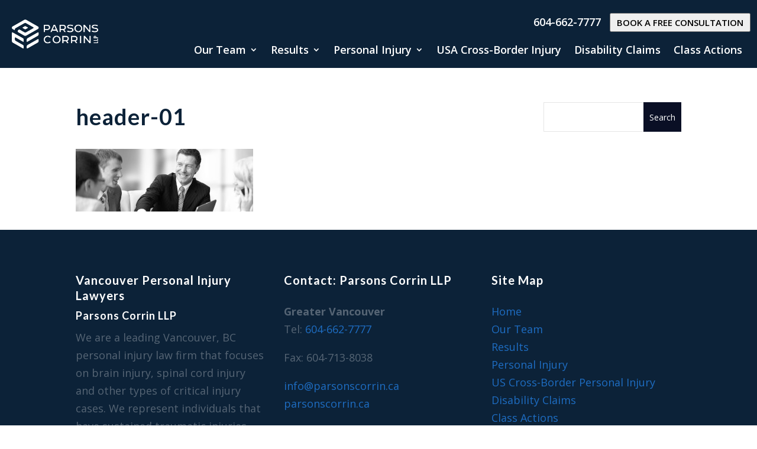

--- FILE ---
content_type: text/html; charset=UTF-8
request_url: https://parsonscorrin.ca/our-team/daniel-corrin/header-01/
body_size: 34115
content:
<!DOCTYPE html>
<html lang="en-US">
<head>
	<meta charset="UTF-8" />
<meta http-equiv="X-UA-Compatible" content="IE=edge">
	<link rel="pingback" href="https://parsonscorrin.ca/xmlrpc.php" />

	<script type="text/javascript">
		document.documentElement.className = 'js';
	</script>
	
	<meta name='robots' content='index, follow, max-image-preview:large, max-snippet:-1, max-video-preview:-1' />
	<style>img:is([sizes="auto" i], [sizes^="auto," i]) { contain-intrinsic-size: 3000px 1500px }</style>
	<script type="text/javascript">
			let jqueryParams=[],jQuery=function(r){return jqueryParams=[...jqueryParams,r],jQuery},$=function(r){return jqueryParams=[...jqueryParams,r],$};window.jQuery=jQuery,window.$=jQuery;let customHeadScripts=!1;jQuery.fn=jQuery.prototype={},$.fn=jQuery.prototype={},jQuery.noConflict=function(r){if(window.jQuery)return jQuery=window.jQuery,$=window.jQuery,customHeadScripts=!0,jQuery.noConflict},jQuery.ready=function(r){jqueryParams=[...jqueryParams,r]},$.ready=function(r){jqueryParams=[...jqueryParams,r]},jQuery.load=function(r){jqueryParams=[...jqueryParams,r]},$.load=function(r){jqueryParams=[...jqueryParams,r]},jQuery.fn.ready=function(r){jqueryParams=[...jqueryParams,r]},$.fn.ready=function(r){jqueryParams=[...jqueryParams,r]};</script>
	<!-- This site is optimized with the Yoast SEO plugin v24.4 - https://yoast.com/wordpress/plugins/seo/ -->
	<title>header-01 - Parsons Corrin LLP</title>
	<link rel="canonical" href="https://parsonscorrin.ca/our-team/daniel-corrin/header-01/" />
	<meta property="og:locale" content="en_US" />
	<meta property="og:type" content="article" />
	<meta property="og:title" content="header-01 - Parsons Corrin LLP" />
	<meta property="og:url" content="https://parsonscorrin.ca/our-team/daniel-corrin/header-01/" />
	<meta property="og:site_name" content="Parsons Corrin LLP" />
	<meta property="article:publisher" content="https://www.facebook.com/braininjurylawyers/" />
	<meta property="article:modified_time" content="2016-02-10T19:18:09+00:00" />
	<meta property="og:image" content="https://parsonscorrin.ca/our-team/daniel-corrin/header-01" />
	<meta property="og:image:width" content="1980" />
	<meta property="og:image:height" content="700" />
	<meta property="og:image:type" content="image/jpeg" />
	<meta name="twitter:card" content="summary_large_image" />
	<meta name="twitter:site" content="@BrainInjurylaw1" />
	<script type="application/ld+json" class="yoast-schema-graph">{"@context":"https://schema.org","@graph":[{"@type":"WebPage","@id":"https://parsonscorrin.ca/our-team/daniel-corrin/header-01/","url":"https://parsonscorrin.ca/our-team/daniel-corrin/header-01/","name":"header-01 - Parsons Corrin LLP","isPartOf":{"@id":"https://parsonscorrin.ca/#website"},"primaryImageOfPage":{"@id":"https://parsonscorrin.ca/our-team/daniel-corrin/header-01/#primaryimage"},"image":{"@id":"https://parsonscorrin.ca/our-team/daniel-corrin/header-01/#primaryimage"},"thumbnailUrl":"https://parsonscorrin.ca/wp-content/uploads/2016/02/header-01.jpg","datePublished":"2016-02-10T19:17:54+00:00","dateModified":"2016-02-10T19:18:09+00:00","breadcrumb":{"@id":"https://parsonscorrin.ca/our-team/daniel-corrin/header-01/#breadcrumb"},"inLanguage":"en-US","potentialAction":[{"@type":"ReadAction","target":["https://parsonscorrin.ca/our-team/daniel-corrin/header-01/"]}]},{"@type":"ImageObject","inLanguage":"en-US","@id":"https://parsonscorrin.ca/our-team/daniel-corrin/header-01/#primaryimage","url":"https://parsonscorrin.ca/wp-content/uploads/2016/02/header-01.jpg","contentUrl":"https://parsonscorrin.ca/wp-content/uploads/2016/02/header-01.jpg","width":1980,"height":700,"caption":"Daniel Corrin - Brain Injury Lawyer"},{"@type":"BreadcrumbList","@id":"https://parsonscorrin.ca/our-team/daniel-corrin/header-01/#breadcrumb","itemListElement":[{"@type":"ListItem","position":1,"name":"Home","item":"https://parsonscorrin.ca/"},{"@type":"ListItem","position":2,"name":"Our Team","item":"https://parsonscorrin.ca/our-team/"},{"@type":"ListItem","position":3,"name":"Daniel Corrin","item":"https://parsonscorrin.ca/our-team/daniel-corrin/"},{"@type":"ListItem","position":4,"name":"header-01"}]},{"@type":"WebSite","@id":"https://parsonscorrin.ca/#website","url":"https://parsonscorrin.ca/","name":"Parsons Corrin LLP","description":"Vancouver Brain Injury &amp; Medical Malpractice Lawyer","publisher":{"@id":"https://parsonscorrin.ca/#organization"},"potentialAction":[{"@type":"SearchAction","target":{"@type":"EntryPoint","urlTemplate":"https://parsonscorrin.ca/?s={search_term_string}"},"query-input":{"@type":"PropertyValueSpecification","valueRequired":true,"valueName":"search_term_string"}}],"inLanguage":"en-US"},{"@type":"Organization","@id":"https://parsonscorrin.ca/#organization","name":"Brain & Injury Law - Collette Parsons Corrin LLP","url":"https://parsonscorrin.ca/","logo":{"@type":"ImageObject","inLanguage":"en-US","@id":"https://parsonscorrin.ca/#/schema/logo/image/","url":"https://parsonscorrin.ca/wp-content/uploads/2019/12/bil-cpc-email-logo.png","contentUrl":"https://parsonscorrin.ca/wp-content/uploads/2019/12/bil-cpc-email-logo.png","width":297,"height":154,"caption":"Brain & Injury Law - Collette Parsons Corrin LLP"},"image":{"@id":"https://parsonscorrin.ca/#/schema/logo/image/"},"sameAs":["https://www.facebook.com/braininjurylawyers/","https://x.com/BrainInjurylaw1","https://www.youtube.com/c/BraininjurylawCa"]}]}</script>
	<!-- / Yoast SEO plugin. -->


<link rel='dns-prefetch' href='//www.googletagmanager.com' />
<link rel='dns-prefetch' href='//fonts.googleapis.com' />
<link rel="alternate" type="application/rss+xml" title="Parsons Corrin LLP &raquo; Feed" href="https://parsonscorrin.ca/feed/" />
<meta content="Liberty EBK v.1.3.1" name="generator"/><link rel='stylesheet' id='wp-block-library-css' href='https://parsonscorrin.ca/wp-includes/css/dist/block-library/style.min.css?ver=6.8.3' type='text/css' media='all' />
<style id='wp-block-library-theme-inline-css' type='text/css'>
.wp-block-audio :where(figcaption){color:#555;font-size:13px;text-align:center}.is-dark-theme .wp-block-audio :where(figcaption){color:#ffffffa6}.wp-block-audio{margin:0 0 1em}.wp-block-code{border:1px solid #ccc;border-radius:4px;font-family:Menlo,Consolas,monaco,monospace;padding:.8em 1em}.wp-block-embed :where(figcaption){color:#555;font-size:13px;text-align:center}.is-dark-theme .wp-block-embed :where(figcaption){color:#ffffffa6}.wp-block-embed{margin:0 0 1em}.blocks-gallery-caption{color:#555;font-size:13px;text-align:center}.is-dark-theme .blocks-gallery-caption{color:#ffffffa6}:root :where(.wp-block-image figcaption){color:#555;font-size:13px;text-align:center}.is-dark-theme :root :where(.wp-block-image figcaption){color:#ffffffa6}.wp-block-image{margin:0 0 1em}.wp-block-pullquote{border-bottom:4px solid;border-top:4px solid;color:currentColor;margin-bottom:1.75em}.wp-block-pullquote cite,.wp-block-pullquote footer,.wp-block-pullquote__citation{color:currentColor;font-size:.8125em;font-style:normal;text-transform:uppercase}.wp-block-quote{border-left:.25em solid;margin:0 0 1.75em;padding-left:1em}.wp-block-quote cite,.wp-block-quote footer{color:currentColor;font-size:.8125em;font-style:normal;position:relative}.wp-block-quote:where(.has-text-align-right){border-left:none;border-right:.25em solid;padding-left:0;padding-right:1em}.wp-block-quote:where(.has-text-align-center){border:none;padding-left:0}.wp-block-quote.is-large,.wp-block-quote.is-style-large,.wp-block-quote:where(.is-style-plain){border:none}.wp-block-search .wp-block-search__label{font-weight:700}.wp-block-search__button{border:1px solid #ccc;padding:.375em .625em}:where(.wp-block-group.has-background){padding:1.25em 2.375em}.wp-block-separator.has-css-opacity{opacity:.4}.wp-block-separator{border:none;border-bottom:2px solid;margin-left:auto;margin-right:auto}.wp-block-separator.has-alpha-channel-opacity{opacity:1}.wp-block-separator:not(.is-style-wide):not(.is-style-dots){width:100px}.wp-block-separator.has-background:not(.is-style-dots){border-bottom:none;height:1px}.wp-block-separator.has-background:not(.is-style-wide):not(.is-style-dots){height:2px}.wp-block-table{margin:0 0 1em}.wp-block-table td,.wp-block-table th{word-break:normal}.wp-block-table :where(figcaption){color:#555;font-size:13px;text-align:center}.is-dark-theme .wp-block-table :where(figcaption){color:#ffffffa6}.wp-block-video :where(figcaption){color:#555;font-size:13px;text-align:center}.is-dark-theme .wp-block-video :where(figcaption){color:#ffffffa6}.wp-block-video{margin:0 0 1em}:root :where(.wp-block-template-part.has-background){margin-bottom:0;margin-top:0;padding:1.25em 2.375em}
</style>
<style id='global-styles-inline-css' type='text/css'>
:root{--wp--preset--aspect-ratio--square: 1;--wp--preset--aspect-ratio--4-3: 4/3;--wp--preset--aspect-ratio--3-4: 3/4;--wp--preset--aspect-ratio--3-2: 3/2;--wp--preset--aspect-ratio--2-3: 2/3;--wp--preset--aspect-ratio--16-9: 16/9;--wp--preset--aspect-ratio--9-16: 9/16;--wp--preset--color--black: #000000;--wp--preset--color--cyan-bluish-gray: #abb8c3;--wp--preset--color--white: #ffffff;--wp--preset--color--pale-pink: #f78da7;--wp--preset--color--vivid-red: #cf2e2e;--wp--preset--color--luminous-vivid-orange: #ff6900;--wp--preset--color--luminous-vivid-amber: #fcb900;--wp--preset--color--light-green-cyan: #7bdcb5;--wp--preset--color--vivid-green-cyan: #00d084;--wp--preset--color--pale-cyan-blue: #8ed1fc;--wp--preset--color--vivid-cyan-blue: #0693e3;--wp--preset--color--vivid-purple: #9b51e0;--wp--preset--gradient--vivid-cyan-blue-to-vivid-purple: linear-gradient(135deg,rgba(6,147,227,1) 0%,rgb(155,81,224) 100%);--wp--preset--gradient--light-green-cyan-to-vivid-green-cyan: linear-gradient(135deg,rgb(122,220,180) 0%,rgb(0,208,130) 100%);--wp--preset--gradient--luminous-vivid-amber-to-luminous-vivid-orange: linear-gradient(135deg,rgba(252,185,0,1) 0%,rgba(255,105,0,1) 100%);--wp--preset--gradient--luminous-vivid-orange-to-vivid-red: linear-gradient(135deg,rgba(255,105,0,1) 0%,rgb(207,46,46) 100%);--wp--preset--gradient--very-light-gray-to-cyan-bluish-gray: linear-gradient(135deg,rgb(238,238,238) 0%,rgb(169,184,195) 100%);--wp--preset--gradient--cool-to-warm-spectrum: linear-gradient(135deg,rgb(74,234,220) 0%,rgb(151,120,209) 20%,rgb(207,42,186) 40%,rgb(238,44,130) 60%,rgb(251,105,98) 80%,rgb(254,248,76) 100%);--wp--preset--gradient--blush-light-purple: linear-gradient(135deg,rgb(255,206,236) 0%,rgb(152,150,240) 100%);--wp--preset--gradient--blush-bordeaux: linear-gradient(135deg,rgb(254,205,165) 0%,rgb(254,45,45) 50%,rgb(107,0,62) 100%);--wp--preset--gradient--luminous-dusk: linear-gradient(135deg,rgb(255,203,112) 0%,rgb(199,81,192) 50%,rgb(65,88,208) 100%);--wp--preset--gradient--pale-ocean: linear-gradient(135deg,rgb(255,245,203) 0%,rgb(182,227,212) 50%,rgb(51,167,181) 100%);--wp--preset--gradient--electric-grass: linear-gradient(135deg,rgb(202,248,128) 0%,rgb(113,206,126) 100%);--wp--preset--gradient--midnight: linear-gradient(135deg,rgb(2,3,129) 0%,rgb(40,116,252) 100%);--wp--preset--font-size--small: 13px;--wp--preset--font-size--medium: 20px;--wp--preset--font-size--large: 36px;--wp--preset--font-size--x-large: 42px;--wp--preset--spacing--20: 0.44rem;--wp--preset--spacing--30: 0.67rem;--wp--preset--spacing--40: 1rem;--wp--preset--spacing--50: 1.5rem;--wp--preset--spacing--60: 2.25rem;--wp--preset--spacing--70: 3.38rem;--wp--preset--spacing--80: 5.06rem;--wp--preset--shadow--natural: 6px 6px 9px rgba(0, 0, 0, 0.2);--wp--preset--shadow--deep: 12px 12px 50px rgba(0, 0, 0, 0.4);--wp--preset--shadow--sharp: 6px 6px 0px rgba(0, 0, 0, 0.2);--wp--preset--shadow--outlined: 6px 6px 0px -3px rgba(255, 255, 255, 1), 6px 6px rgba(0, 0, 0, 1);--wp--preset--shadow--crisp: 6px 6px 0px rgba(0, 0, 0, 1);}:root { --wp--style--global--content-size: 823px;--wp--style--global--wide-size: 1080px; }:where(body) { margin: 0; }.wp-site-blocks > .alignleft { float: left; margin-right: 2em; }.wp-site-blocks > .alignright { float: right; margin-left: 2em; }.wp-site-blocks > .aligncenter { justify-content: center; margin-left: auto; margin-right: auto; }:where(.is-layout-flex){gap: 0.5em;}:where(.is-layout-grid){gap: 0.5em;}.is-layout-flow > .alignleft{float: left;margin-inline-start: 0;margin-inline-end: 2em;}.is-layout-flow > .alignright{float: right;margin-inline-start: 2em;margin-inline-end: 0;}.is-layout-flow > .aligncenter{margin-left: auto !important;margin-right: auto !important;}.is-layout-constrained > .alignleft{float: left;margin-inline-start: 0;margin-inline-end: 2em;}.is-layout-constrained > .alignright{float: right;margin-inline-start: 2em;margin-inline-end: 0;}.is-layout-constrained > .aligncenter{margin-left: auto !important;margin-right: auto !important;}.is-layout-constrained > :where(:not(.alignleft):not(.alignright):not(.alignfull)){max-width: var(--wp--style--global--content-size);margin-left: auto !important;margin-right: auto !important;}.is-layout-constrained > .alignwide{max-width: var(--wp--style--global--wide-size);}body .is-layout-flex{display: flex;}.is-layout-flex{flex-wrap: wrap;align-items: center;}.is-layout-flex > :is(*, div){margin: 0;}body .is-layout-grid{display: grid;}.is-layout-grid > :is(*, div){margin: 0;}body{padding-top: 0px;padding-right: 0px;padding-bottom: 0px;padding-left: 0px;}a:where(:not(.wp-element-button)){text-decoration: underline;}:root :where(.wp-element-button, .wp-block-button__link){background-color: #32373c;border-width: 0;color: #fff;font-family: inherit;font-size: inherit;line-height: inherit;padding: calc(0.667em + 2px) calc(1.333em + 2px);text-decoration: none;}.has-black-color{color: var(--wp--preset--color--black) !important;}.has-cyan-bluish-gray-color{color: var(--wp--preset--color--cyan-bluish-gray) !important;}.has-white-color{color: var(--wp--preset--color--white) !important;}.has-pale-pink-color{color: var(--wp--preset--color--pale-pink) !important;}.has-vivid-red-color{color: var(--wp--preset--color--vivid-red) !important;}.has-luminous-vivid-orange-color{color: var(--wp--preset--color--luminous-vivid-orange) !important;}.has-luminous-vivid-amber-color{color: var(--wp--preset--color--luminous-vivid-amber) !important;}.has-light-green-cyan-color{color: var(--wp--preset--color--light-green-cyan) !important;}.has-vivid-green-cyan-color{color: var(--wp--preset--color--vivid-green-cyan) !important;}.has-pale-cyan-blue-color{color: var(--wp--preset--color--pale-cyan-blue) !important;}.has-vivid-cyan-blue-color{color: var(--wp--preset--color--vivid-cyan-blue) !important;}.has-vivid-purple-color{color: var(--wp--preset--color--vivid-purple) !important;}.has-black-background-color{background-color: var(--wp--preset--color--black) !important;}.has-cyan-bluish-gray-background-color{background-color: var(--wp--preset--color--cyan-bluish-gray) !important;}.has-white-background-color{background-color: var(--wp--preset--color--white) !important;}.has-pale-pink-background-color{background-color: var(--wp--preset--color--pale-pink) !important;}.has-vivid-red-background-color{background-color: var(--wp--preset--color--vivid-red) !important;}.has-luminous-vivid-orange-background-color{background-color: var(--wp--preset--color--luminous-vivid-orange) !important;}.has-luminous-vivid-amber-background-color{background-color: var(--wp--preset--color--luminous-vivid-amber) !important;}.has-light-green-cyan-background-color{background-color: var(--wp--preset--color--light-green-cyan) !important;}.has-vivid-green-cyan-background-color{background-color: var(--wp--preset--color--vivid-green-cyan) !important;}.has-pale-cyan-blue-background-color{background-color: var(--wp--preset--color--pale-cyan-blue) !important;}.has-vivid-cyan-blue-background-color{background-color: var(--wp--preset--color--vivid-cyan-blue) !important;}.has-vivid-purple-background-color{background-color: var(--wp--preset--color--vivid-purple) !important;}.has-black-border-color{border-color: var(--wp--preset--color--black) !important;}.has-cyan-bluish-gray-border-color{border-color: var(--wp--preset--color--cyan-bluish-gray) !important;}.has-white-border-color{border-color: var(--wp--preset--color--white) !important;}.has-pale-pink-border-color{border-color: var(--wp--preset--color--pale-pink) !important;}.has-vivid-red-border-color{border-color: var(--wp--preset--color--vivid-red) !important;}.has-luminous-vivid-orange-border-color{border-color: var(--wp--preset--color--luminous-vivid-orange) !important;}.has-luminous-vivid-amber-border-color{border-color: var(--wp--preset--color--luminous-vivid-amber) !important;}.has-light-green-cyan-border-color{border-color: var(--wp--preset--color--light-green-cyan) !important;}.has-vivid-green-cyan-border-color{border-color: var(--wp--preset--color--vivid-green-cyan) !important;}.has-pale-cyan-blue-border-color{border-color: var(--wp--preset--color--pale-cyan-blue) !important;}.has-vivid-cyan-blue-border-color{border-color: var(--wp--preset--color--vivid-cyan-blue) !important;}.has-vivid-purple-border-color{border-color: var(--wp--preset--color--vivid-purple) !important;}.has-vivid-cyan-blue-to-vivid-purple-gradient-background{background: var(--wp--preset--gradient--vivid-cyan-blue-to-vivid-purple) !important;}.has-light-green-cyan-to-vivid-green-cyan-gradient-background{background: var(--wp--preset--gradient--light-green-cyan-to-vivid-green-cyan) !important;}.has-luminous-vivid-amber-to-luminous-vivid-orange-gradient-background{background: var(--wp--preset--gradient--luminous-vivid-amber-to-luminous-vivid-orange) !important;}.has-luminous-vivid-orange-to-vivid-red-gradient-background{background: var(--wp--preset--gradient--luminous-vivid-orange-to-vivid-red) !important;}.has-very-light-gray-to-cyan-bluish-gray-gradient-background{background: var(--wp--preset--gradient--very-light-gray-to-cyan-bluish-gray) !important;}.has-cool-to-warm-spectrum-gradient-background{background: var(--wp--preset--gradient--cool-to-warm-spectrum) !important;}.has-blush-light-purple-gradient-background{background: var(--wp--preset--gradient--blush-light-purple) !important;}.has-blush-bordeaux-gradient-background{background: var(--wp--preset--gradient--blush-bordeaux) !important;}.has-luminous-dusk-gradient-background{background: var(--wp--preset--gradient--luminous-dusk) !important;}.has-pale-ocean-gradient-background{background: var(--wp--preset--gradient--pale-ocean) !important;}.has-electric-grass-gradient-background{background: var(--wp--preset--gradient--electric-grass) !important;}.has-midnight-gradient-background{background: var(--wp--preset--gradient--midnight) !important;}.has-small-font-size{font-size: var(--wp--preset--font-size--small) !important;}.has-medium-font-size{font-size: var(--wp--preset--font-size--medium) !important;}.has-large-font-size{font-size: var(--wp--preset--font-size--large) !important;}.has-x-large-font-size{font-size: var(--wp--preset--font-size--x-large) !important;}
:where(.wp-block-post-template.is-layout-flex){gap: 1.25em;}:where(.wp-block-post-template.is-layout-grid){gap: 1.25em;}
:where(.wp-block-columns.is-layout-flex){gap: 2em;}:where(.wp-block-columns.is-layout-grid){gap: 2em;}
:root :where(.wp-block-pullquote){font-size: 1.5em;line-height: 1.6;}
</style>
<link rel='stylesheet' id='magnific-popup-css' href='https://parsonscorrin.ca/wp-content/themes/Divi/includes/builder/feature/dynamic-assets/assets/css/magnific_popup.css?ver=2.5.62' type='text/css' media='all' />
<link rel='stylesheet' id='dsm-animate-css' href='https://parsonscorrin.ca/wp-content/plugins/supreme-modules-for-divi/public/css/animate.css?ver=2.5.62' type='text/css' media='all' />
<style id='divi-style-parent-inline-inline-css' type='text/css'>
/*!
Theme Name: Divi
Theme URI: http://www.elegantthemes.com/gallery/divi/
Version: 4.23.4
Description: Smart. Flexible. Beautiful. Divi is the most powerful theme in our collection.
Author: Elegant Themes
Author URI: http://www.elegantthemes.com
License: GNU General Public License v2
License URI: http://www.gnu.org/licenses/gpl-2.0.html
*/

a,abbr,acronym,address,applet,b,big,blockquote,body,center,cite,code,dd,del,dfn,div,dl,dt,em,fieldset,font,form,h1,h2,h3,h4,h5,h6,html,i,iframe,img,ins,kbd,label,legend,li,object,ol,p,pre,q,s,samp,small,span,strike,strong,sub,sup,tt,u,ul,var{margin:0;padding:0;border:0;outline:0;font-size:100%;-ms-text-size-adjust:100%;-webkit-text-size-adjust:100%;vertical-align:baseline;background:transparent}body{line-height:1}ol,ul{list-style:none}blockquote,q{quotes:none}blockquote:after,blockquote:before,q:after,q:before{content:"";content:none}blockquote{margin:20px 0 30px;border-left:5px solid;padding-left:20px}:focus{outline:0}del{text-decoration:line-through}pre{overflow:auto;padding:10px}figure{margin:0}table{border-collapse:collapse;border-spacing:0}article,aside,footer,header,hgroup,nav,section{display:block}body{font-family:Open Sans,Arial,sans-serif;font-size:14px;color:#666;background-color:#fff;line-height:1.7em;font-weight:500;-webkit-font-smoothing:antialiased;-moz-osx-font-smoothing:grayscale}body.page-template-page-template-blank-php #page-container{padding-top:0!important}body.et_cover_background{background-size:cover!important;background-position:top!important;background-repeat:no-repeat!important;background-attachment:fixed}a{color:#2ea3f2}a,a:hover{text-decoration:none}p{padding-bottom:1em}p:not(.has-background):last-of-type{padding-bottom:0}p.et_normal_padding{padding-bottom:1em}strong{font-weight:700}cite,em,i{font-style:italic}code,pre{font-family:Courier New,monospace;margin-bottom:10px}ins{text-decoration:none}sub,sup{height:0;line-height:1;position:relative;vertical-align:baseline}sup{bottom:.8em}sub{top:.3em}dl{margin:0 0 1.5em}dl dt{font-weight:700}dd{margin-left:1.5em}blockquote p{padding-bottom:0}embed,iframe,object,video{max-width:100%}h1,h2,h3,h4,h5,h6{color:#333;padding-bottom:10px;line-height:1em;font-weight:500}h1 a,h2 a,h3 a,h4 a,h5 a,h6 a{color:inherit}h1{font-size:30px}h2{font-size:26px}h3{font-size:22px}h4{font-size:18px}h5{font-size:16px}h6{font-size:14px}input{-webkit-appearance:none}input[type=checkbox]{-webkit-appearance:checkbox}input[type=radio]{-webkit-appearance:radio}input.text,input.title,input[type=email],input[type=password],input[type=tel],input[type=text],select,textarea{background-color:#fff;border:1px solid #bbb;padding:2px;color:#4e4e4e}input.text:focus,input.title:focus,input[type=text]:focus,select:focus,textarea:focus{border-color:#2d3940;color:#3e3e3e}input.text,input.title,input[type=text],select,textarea{margin:0}textarea{padding:4px}button,input,select,textarea{font-family:inherit}img{max-width:100%;height:auto}.clear{clear:both}br.clear{margin:0;padding:0}.pagination{clear:both}#et_search_icon:hover,.et-social-icon a:hover,.et_password_protected_form .et_submit_button,.form-submit .et_pb_buttontton.alt.disabled,.nav-single a,.posted_in a{color:#2ea3f2}.et-search-form,blockquote{border-color:#2ea3f2}#main-content{background-color:#fff}.container{width:80%;max-width:1080px;margin:auto;position:relative}body:not(.et-tb) #main-content .container,body:not(.et-tb-has-header) #main-content .container{padding-top:58px}.et_full_width_page #main-content .container:before{display:none}.main_title{margin-bottom:20px}.et_password_protected_form .et_submit_button:hover,.form-submit .et_pb_button:hover{background:rgba(0,0,0,.05)}.et_button_icon_visible .et_pb_button{padding-right:2em;padding-left:.7em}.et_button_icon_visible .et_pb_button:after{opacity:1;margin-left:0}.et_button_left .et_pb_button:hover:after{left:.15em}.et_button_left .et_pb_button:after{margin-left:0;left:1em}.et_button_icon_visible.et_button_left .et_pb_button,.et_button_left .et_pb_button:hover,.et_button_left .et_pb_module .et_pb_button:hover{padding-left:2em;padding-right:.7em}.et_button_icon_visible.et_button_left .et_pb_button:after,.et_button_left .et_pb_button:hover:after{left:.15em}.et_password_protected_form .et_submit_button:hover,.form-submit .et_pb_button:hover{padding:.3em 1em}.et_button_no_icon .et_pb_button:after{display:none}.et_button_no_icon.et_button_icon_visible.et_button_left .et_pb_button,.et_button_no_icon.et_button_left .et_pb_button:hover,.et_button_no_icon .et_pb_button,.et_button_no_icon .et_pb_button:hover{padding:.3em 1em!important}.et_button_custom_icon .et_pb_button:after{line-height:1.7em}.et_button_custom_icon.et_button_icon_visible .et_pb_button:after,.et_button_custom_icon .et_pb_button:hover:after{margin-left:.3em}#left-area .post_format-post-format-gallery .wp-block-gallery:first-of-type{padding:0;margin-bottom:-16px}.entry-content table:not(.variations){border:1px solid #eee;margin:0 0 15px;text-align:left;width:100%}.entry-content thead th,.entry-content tr th{color:#555;font-weight:700;padding:9px 24px}.entry-content tr td{border-top:1px solid #eee;padding:6px 24px}#left-area ul,.entry-content ul,.et-l--body ul,.et-l--footer ul,.et-l--header ul{list-style-type:disc;padding:0 0 23px 1em;line-height:26px}#left-area ol,.entry-content ol,.et-l--body ol,.et-l--footer ol,.et-l--header ol{list-style-type:decimal;list-style-position:inside;padding:0 0 23px;line-height:26px}#left-area ul li ul,.entry-content ul li ol{padding:2px 0 2px 20px}#left-area ol li ul,.entry-content ol li ol,.et-l--body ol li ol,.et-l--footer ol li ol,.et-l--header ol li ol{padding:2px 0 2px 35px}#left-area ul.wp-block-gallery{display:-webkit-box;display:-ms-flexbox;display:flex;-ms-flex-wrap:wrap;flex-wrap:wrap;list-style-type:none;padding:0}#left-area ul.products{padding:0!important;line-height:1.7!important;list-style:none!important}.gallery-item a{display:block}.gallery-caption,.gallery-item a{width:90%}#wpadminbar{z-index:100001}#left-area .post-meta{font-size:14px;padding-bottom:15px}#left-area .post-meta a{text-decoration:none;color:#666}#left-area .et_featured_image{padding-bottom:7px}.single .post{padding-bottom:25px}body.single .et_audio_content{margin-bottom:-6px}.nav-single a{text-decoration:none;color:#2ea3f2;font-size:14px;font-weight:400}.nav-previous{float:left}.nav-next{float:right}.et_password_protected_form p input{background-color:#eee;border:none!important;width:100%!important;border-radius:0!important;font-size:14px;color:#999!important;padding:16px!important;-webkit-box-sizing:border-box;box-sizing:border-box}.et_password_protected_form label{display:none}.et_password_protected_form .et_submit_button{font-family:inherit;display:block;float:right;margin:8px auto 0;cursor:pointer}.post-password-required p.nocomments.container{max-width:100%}.post-password-required p.nocomments.container:before{display:none}.aligncenter,div.post .new-post .aligncenter{display:block;margin-left:auto;margin-right:auto}.wp-caption{border:1px solid #ddd;text-align:center;background-color:#f3f3f3;margin-bottom:10px;max-width:96%;padding:8px}.wp-caption.alignleft{margin:0 30px 20px 0}.wp-caption.alignright{margin:0 0 20px 30px}.wp-caption img{margin:0;padding:0;border:0}.wp-caption p.wp-caption-text{font-size:12px;padding:0 4px 5px;margin:0}.alignright{float:right}.alignleft{float:left}img.alignleft{display:inline;float:left;margin-right:15px}img.alignright{display:inline;float:right;margin-left:15px}.page.et_pb_pagebuilder_layout #main-content{background-color:transparent}body #main-content .et_builder_inner_content>h1,body #main-content .et_builder_inner_content>h2,body #main-content .et_builder_inner_content>h3,body #main-content .et_builder_inner_content>h4,body #main-content .et_builder_inner_content>h5,body #main-content .et_builder_inner_content>h6{line-height:1.4em}body #main-content .et_builder_inner_content>p{line-height:1.7em}.wp-block-pullquote{margin:20px 0 30px}.wp-block-pullquote.has-background blockquote{border-left:none}.wp-block-group.has-background{padding:1.5em 1.5em .5em}@media (min-width:981px){#left-area{width:79.125%;padding-bottom:23px}#main-content .container:before{content:"";position:absolute;top:0;height:100%;width:1px;background-color:#e2e2e2}.et_full_width_page #left-area,.et_no_sidebar #left-area{float:none;width:100%!important}.et_full_width_page #left-area{padding-bottom:0}.et_no_sidebar #main-content .container:before{display:none}}@media (max-width:980px){#page-container{padding-top:80px}.et-tb #page-container,.et-tb-has-header #page-container{padding-top:0!important}#left-area,#sidebar{width:100%!important}#main-content .container:before{display:none!important}.et_full_width_page .et_gallery_item:nth-child(4n+1){clear:none}}@media print{#page-container{padding-top:0!important}}#wp-admin-bar-et-use-visual-builder a:before{font-family:ETmodules!important;content:"\e625";font-size:30px!important;width:28px;margin-top:-3px;color:#974df3!important}#wp-admin-bar-et-use-visual-builder:hover a:before{color:#fff!important}#wp-admin-bar-et-use-visual-builder:hover a,#wp-admin-bar-et-use-visual-builder a:hover{transition:background-color .5s ease;-webkit-transition:background-color .5s ease;-moz-transition:background-color .5s ease;background-color:#7e3bd0!important;color:#fff!important}* html .clearfix,:first-child+html .clearfix{zoom:1}.iphone .et_pb_section_video_bg video::-webkit-media-controls-start-playback-button{display:none!important;-webkit-appearance:none}.et_mobile_device .et_pb_section_parallax .et_pb_parallax_css{background-attachment:scroll}.et-social-facebook a.icon:before{content:"\e093"}.et-social-twitter a.icon:before{content:"\e094"}.et-social-google-plus a.icon:before{content:"\e096"}.et-social-instagram a.icon:before{content:"\e09a"}.et-social-rss a.icon:before{content:"\e09e"}.ai1ec-single-event:after{content:" ";display:table;clear:both}.evcal_event_details .evcal_evdata_cell .eventon_details_shading_bot.eventon_details_shading_bot{z-index:3}.wp-block-divi-layout{margin-bottom:1em}*{-webkit-box-sizing:border-box;box-sizing:border-box}#et-info-email:before,#et-info-phone:before,#et_search_icon:before,.comment-reply-link:after,.et-cart-info span:before,.et-pb-arrow-next:before,.et-pb-arrow-prev:before,.et-social-icon a:before,.et_audio_container .mejs-playpause-button button:before,.et_audio_container .mejs-volume-button button:before,.et_overlay:before,.et_password_protected_form .et_submit_button:after,.et_pb_button:after,.et_pb_contact_reset:after,.et_pb_contact_submit:after,.et_pb_font_icon:before,.et_pb_newsletter_button:after,.et_pb_pricing_table_button:after,.et_pb_promo_button:after,.et_pb_testimonial:before,.et_pb_toggle_title:before,.form-submit .et_pb_button:after,.mobile_menu_bar:before,a.et_pb_more_button:after{font-family:ETmodules!important;speak:none;font-style:normal;font-weight:400;-webkit-font-feature-settings:normal;font-feature-settings:normal;font-variant:normal;text-transform:none;line-height:1;-webkit-font-smoothing:antialiased;-moz-osx-font-smoothing:grayscale;text-shadow:0 0;direction:ltr}.et-pb-icon,.et_pb_custom_button_icon.et_pb_button:after,.et_pb_login .et_pb_custom_button_icon.et_pb_button:after,.et_pb_woo_custom_button_icon .button.et_pb_custom_button_icon.et_pb_button:after,.et_pb_woo_custom_button_icon .button.et_pb_custom_button_icon.et_pb_button:hover:after{content:attr(data-icon)}.et-pb-icon{font-family:ETmodules;speak:none;font-weight:400;-webkit-font-feature-settings:normal;font-feature-settings:normal;font-variant:normal;text-transform:none;line-height:1;-webkit-font-smoothing:antialiased;font-size:96px;font-style:normal;display:inline-block;-webkit-box-sizing:border-box;box-sizing:border-box;direction:ltr}#et-ajax-saving{display:none;-webkit-transition:background .3s,-webkit-box-shadow .3s;transition:background .3s,-webkit-box-shadow .3s;transition:background .3s,box-shadow .3s;transition:background .3s,box-shadow .3s,-webkit-box-shadow .3s;-webkit-box-shadow:rgba(0,139,219,.247059) 0 0 60px;box-shadow:0 0 60px rgba(0,139,219,.247059);position:fixed;top:50%;left:50%;width:50px;height:50px;background:#fff;border-radius:50px;margin:-25px 0 0 -25px;z-index:999999;text-align:center}#et-ajax-saving img{margin:9px}.et-safe-mode-indicator,.et-safe-mode-indicator:focus,.et-safe-mode-indicator:hover{-webkit-box-shadow:0 5px 10px rgba(41,196,169,.15);box-shadow:0 5px 10px rgba(41,196,169,.15);background:#29c4a9;color:#fff;font-size:14px;font-weight:600;padding:12px;line-height:16px;border-radius:3px;position:fixed;bottom:30px;right:30px;z-index:999999;text-decoration:none;font-family:Open Sans,sans-serif;-webkit-font-smoothing:antialiased;-moz-osx-font-smoothing:grayscale}.et_pb_button{font-size:20px;font-weight:500;padding:.3em 1em;line-height:1.7em!important;background-color:transparent;background-size:cover;background-position:50%;background-repeat:no-repeat;border:2px solid;border-radius:3px;-webkit-transition-duration:.2s;transition-duration:.2s;-webkit-transition-property:all!important;transition-property:all!important}.et_pb_button,.et_pb_button_inner{position:relative}.et_pb_button:hover,.et_pb_module .et_pb_button:hover{border:2px solid transparent;padding:.3em 2em .3em .7em}.et_pb_button:hover{background-color:hsla(0,0%,100%,.2)}.et_pb_bg_layout_light.et_pb_button:hover,.et_pb_bg_layout_light .et_pb_button:hover{background-color:rgba(0,0,0,.05)}.et_pb_button:after,.et_pb_button:before{font-size:32px;line-height:1em;content:"\35";opacity:0;position:absolute;margin-left:-1em;-webkit-transition:all .2s;transition:all .2s;text-transform:none;-webkit-font-feature-settings:"kern" off;font-feature-settings:"kern" off;font-variant:none;font-style:normal;font-weight:400;text-shadow:none}.et_pb_button.et_hover_enabled:hover:after,.et_pb_button.et_pb_hovered:hover:after{-webkit-transition:none!important;transition:none!important}.et_pb_button:before{display:none}.et_pb_button:hover:after{opacity:1;margin-left:0}.et_pb_column_1_3 h1,.et_pb_column_1_4 h1,.et_pb_column_1_5 h1,.et_pb_column_1_6 h1,.et_pb_column_2_5 h1{font-size:26px}.et_pb_column_1_3 h2,.et_pb_column_1_4 h2,.et_pb_column_1_5 h2,.et_pb_column_1_6 h2,.et_pb_column_2_5 h2{font-size:23px}.et_pb_column_1_3 h3,.et_pb_column_1_4 h3,.et_pb_column_1_5 h3,.et_pb_column_1_6 h3,.et_pb_column_2_5 h3{font-size:20px}.et_pb_column_1_3 h4,.et_pb_column_1_4 h4,.et_pb_column_1_5 h4,.et_pb_column_1_6 h4,.et_pb_column_2_5 h4{font-size:18px}.et_pb_column_1_3 h5,.et_pb_column_1_4 h5,.et_pb_column_1_5 h5,.et_pb_column_1_6 h5,.et_pb_column_2_5 h5{font-size:16px}.et_pb_column_1_3 h6,.et_pb_column_1_4 h6,.et_pb_column_1_5 h6,.et_pb_column_1_6 h6,.et_pb_column_2_5 h6{font-size:15px}.et_pb_bg_layout_dark,.et_pb_bg_layout_dark h1,.et_pb_bg_layout_dark h2,.et_pb_bg_layout_dark h3,.et_pb_bg_layout_dark h4,.et_pb_bg_layout_dark h5,.et_pb_bg_layout_dark h6{color:#fff!important}.et_pb_module.et_pb_text_align_left{text-align:left}.et_pb_module.et_pb_text_align_center{text-align:center}.et_pb_module.et_pb_text_align_right{text-align:right}.et_pb_module.et_pb_text_align_justified{text-align:justify}.clearfix:after{visibility:hidden;display:block;font-size:0;content:" ";clear:both;height:0}.et_pb_bg_layout_light .et_pb_more_button{color:#2ea3f2}.et_builder_inner_content{position:relative;z-index:1}header .et_builder_inner_content{z-index:2}.et_pb_css_mix_blend_mode_passthrough{mix-blend-mode:unset!important}.et_pb_image_container{margin:-20px -20px 29px}.et_pb_module_inner{position:relative}.et_hover_enabled_preview{z-index:2}.et_hover_enabled:hover{position:relative;z-index:2}.et_pb_all_tabs,.et_pb_module,.et_pb_posts_nav a,.et_pb_tab,.et_pb_with_background{position:relative;background-size:cover;background-position:50%;background-repeat:no-repeat}.et_pb_background_mask,.et_pb_background_pattern{bottom:0;left:0;position:absolute;right:0;top:0}.et_pb_background_mask{background-size:calc(100% + 2px) calc(100% + 2px);background-repeat:no-repeat;background-position:50%;overflow:hidden}.et_pb_background_pattern{background-position:0 0;background-repeat:repeat}.et_pb_with_border{position:relative;border:0 solid #333}.post-password-required .et_pb_row{padding:0;width:100%}.post-password-required .et_password_protected_form{min-height:0}body.et_pb_pagebuilder_layout.et_pb_show_title .post-password-required .et_password_protected_form h1,body:not(.et_pb_pagebuilder_layout) .post-password-required .et_password_protected_form h1{display:none}.et_pb_no_bg{padding:0!important}.et_overlay.et_pb_inline_icon:before,.et_pb_inline_icon:before{content:attr(data-icon)}.et_pb_more_button{color:inherit;text-shadow:none;text-decoration:none;display:inline-block;margin-top:20px}.et_parallax_bg_wrap{overflow:hidden;position:absolute;top:0;right:0;bottom:0;left:0}.et_parallax_bg{background-repeat:no-repeat;background-position:top;background-size:cover;position:absolute;bottom:0;left:0;width:100%;height:100%;display:block}.et_parallax_bg.et_parallax_bg__hover,.et_parallax_bg.et_parallax_bg_phone,.et_parallax_bg.et_parallax_bg_tablet,.et_parallax_gradient.et_parallax_gradient__hover,.et_parallax_gradient.et_parallax_gradient_phone,.et_parallax_gradient.et_parallax_gradient_tablet,.et_pb_section_parallax_hover:hover .et_parallax_bg:not(.et_parallax_bg__hover),.et_pb_section_parallax_hover:hover .et_parallax_gradient:not(.et_parallax_gradient__hover){display:none}.et_pb_section_parallax_hover:hover .et_parallax_bg.et_parallax_bg__hover,.et_pb_section_parallax_hover:hover .et_parallax_gradient.et_parallax_gradient__hover{display:block}.et_parallax_gradient{bottom:0;display:block;left:0;position:absolute;right:0;top:0}.et_pb_module.et_pb_section_parallax,.et_pb_posts_nav a.et_pb_section_parallax,.et_pb_tab.et_pb_section_parallax{position:relative}.et_pb_section_parallax .et_pb_parallax_css,.et_pb_slides .et_parallax_bg.et_pb_parallax_css{background-attachment:fixed}body.et-bfb .et_pb_section_parallax .et_pb_parallax_css,body.et-bfb .et_pb_slides .et_parallax_bg.et_pb_parallax_css{background-attachment:scroll;bottom:auto}.et_pb_section_parallax.et_pb_column .et_pb_module,.et_pb_section_parallax.et_pb_row .et_pb_column,.et_pb_section_parallax.et_pb_row .et_pb_module{z-index:9;position:relative}.et_pb_more_button:hover:after{opacity:1;margin-left:0}.et_pb_preload .et_pb_section_video_bg,.et_pb_preload>div{visibility:hidden}.et_pb_preload,.et_pb_section.et_pb_section_video.et_pb_preload{position:relative;background:#464646!important}.et_pb_preload:before{content:"";position:absolute;top:50%;left:50%;background:url(https://parsonscorrin.ca/wp-content/themes/Divi/includes/builder/styles/images/preloader.gif) no-repeat;border-radius:32px;width:32px;height:32px;margin:-16px 0 0 -16px}.box-shadow-overlay{position:absolute;top:0;left:0;width:100%;height:100%;z-index:10;pointer-events:none}.et_pb_section>.box-shadow-overlay~.et_pb_row{z-index:11}body.safari .section_has_divider{will-change:transform}.et_pb_row>.box-shadow-overlay{z-index:8}.has-box-shadow-overlay{position:relative}.et_clickable{cursor:pointer}.screen-reader-text{border:0;clip:rect(1px,1px,1px,1px);-webkit-clip-path:inset(50%);clip-path:inset(50%);height:1px;margin:-1px;overflow:hidden;padding:0;position:absolute!important;width:1px;word-wrap:normal!important}.et_multi_view_hidden,.et_multi_view_hidden_image{display:none!important}@keyframes multi-view-image-fade{0%{opacity:0}10%{opacity:.1}20%{opacity:.2}30%{opacity:.3}40%{opacity:.4}50%{opacity:.5}60%{opacity:.6}70%{opacity:.7}80%{opacity:.8}90%{opacity:.9}to{opacity:1}}.et_multi_view_image__loading{visibility:hidden}.et_multi_view_image__loaded{-webkit-animation:multi-view-image-fade .5s;animation:multi-view-image-fade .5s}#et-pb-motion-effects-offset-tracker{visibility:hidden!important;opacity:0;position:absolute;top:0;left:0}.et-pb-before-scroll-animation{opacity:0}header.et-l.et-l--header:after{clear:both;display:block;content:""}.et_pb_module{-webkit-animation-timing-function:linear;animation-timing-function:linear;-webkit-animation-duration:.2s;animation-duration:.2s}@-webkit-keyframes fadeBottom{0%{opacity:0;-webkit-transform:translateY(10%);transform:translateY(10%)}to{opacity:1;-webkit-transform:translateY(0);transform:translateY(0)}}@keyframes fadeBottom{0%{opacity:0;-webkit-transform:translateY(10%);transform:translateY(10%)}to{opacity:1;-webkit-transform:translateY(0);transform:translateY(0)}}@-webkit-keyframes fadeLeft{0%{opacity:0;-webkit-transform:translateX(-10%);transform:translateX(-10%)}to{opacity:1;-webkit-transform:translateX(0);transform:translateX(0)}}@keyframes fadeLeft{0%{opacity:0;-webkit-transform:translateX(-10%);transform:translateX(-10%)}to{opacity:1;-webkit-transform:translateX(0);transform:translateX(0)}}@-webkit-keyframes fadeRight{0%{opacity:0;-webkit-transform:translateX(10%);transform:translateX(10%)}to{opacity:1;-webkit-transform:translateX(0);transform:translateX(0)}}@keyframes fadeRight{0%{opacity:0;-webkit-transform:translateX(10%);transform:translateX(10%)}to{opacity:1;-webkit-transform:translateX(0);transform:translateX(0)}}@-webkit-keyframes fadeTop{0%{opacity:0;-webkit-transform:translateY(-10%);transform:translateY(-10%)}to{opacity:1;-webkit-transform:translateX(0);transform:translateX(0)}}@keyframes fadeTop{0%{opacity:0;-webkit-transform:translateY(-10%);transform:translateY(-10%)}to{opacity:1;-webkit-transform:translateX(0);transform:translateX(0)}}@-webkit-keyframes fadeIn{0%{opacity:0}to{opacity:1}}@keyframes fadeIn{0%{opacity:0}to{opacity:1}}.et-waypoint:not(.et_pb_counters){opacity:0}@media (min-width:981px){.et_pb_section.et_section_specialty div.et_pb_row .et_pb_column .et_pb_column .et_pb_module.et-last-child,.et_pb_section.et_section_specialty div.et_pb_row .et_pb_column .et_pb_column .et_pb_module:last-child,.et_pb_section.et_section_specialty div.et_pb_row .et_pb_column .et_pb_row_inner .et_pb_column .et_pb_module.et-last-child,.et_pb_section.et_section_specialty div.et_pb_row .et_pb_column .et_pb_row_inner .et_pb_column .et_pb_module:last-child,.et_pb_section div.et_pb_row .et_pb_column .et_pb_module.et-last-child,.et_pb_section div.et_pb_row .et_pb_column .et_pb_module:last-child{margin-bottom:0}}@media (max-width:980px){.et_overlay.et_pb_inline_icon_tablet:before,.et_pb_inline_icon_tablet:before{content:attr(data-icon-tablet)}.et_parallax_bg.et_parallax_bg_tablet_exist,.et_parallax_gradient.et_parallax_gradient_tablet_exist{display:none}.et_parallax_bg.et_parallax_bg_tablet,.et_parallax_gradient.et_parallax_gradient_tablet{display:block}.et_pb_column .et_pb_module{margin-bottom:30px}.et_pb_row .et_pb_column .et_pb_module.et-last-child,.et_pb_row .et_pb_column .et_pb_module:last-child,.et_section_specialty .et_pb_row .et_pb_column .et_pb_module.et-last-child,.et_section_specialty .et_pb_row .et_pb_column .et_pb_module:last-child{margin-bottom:0}.et_pb_more_button{display:inline-block!important}.et_pb_bg_layout_light_tablet.et_pb_button,.et_pb_bg_layout_light_tablet.et_pb_module.et_pb_button,.et_pb_bg_layout_light_tablet .et_pb_more_button{color:#2ea3f2}.et_pb_bg_layout_light_tablet .et_pb_forgot_password a{color:#666}.et_pb_bg_layout_light_tablet h1,.et_pb_bg_layout_light_tablet h2,.et_pb_bg_layout_light_tablet h3,.et_pb_bg_layout_light_tablet h4,.et_pb_bg_layout_light_tablet h5,.et_pb_bg_layout_light_tablet h6{color:#333!important}.et_pb_module .et_pb_bg_layout_light_tablet.et_pb_button{color:#2ea3f2!important}.et_pb_bg_layout_light_tablet{color:#666!important}.et_pb_bg_layout_dark_tablet,.et_pb_bg_layout_dark_tablet h1,.et_pb_bg_layout_dark_tablet h2,.et_pb_bg_layout_dark_tablet h3,.et_pb_bg_layout_dark_tablet h4,.et_pb_bg_layout_dark_tablet h5,.et_pb_bg_layout_dark_tablet h6{color:#fff!important}.et_pb_bg_layout_dark_tablet.et_pb_button,.et_pb_bg_layout_dark_tablet.et_pb_module.et_pb_button,.et_pb_bg_layout_dark_tablet .et_pb_more_button{color:inherit}.et_pb_bg_layout_dark_tablet .et_pb_forgot_password a{color:#fff}.et_pb_module.et_pb_text_align_left-tablet{text-align:left}.et_pb_module.et_pb_text_align_center-tablet{text-align:center}.et_pb_module.et_pb_text_align_right-tablet{text-align:right}.et_pb_module.et_pb_text_align_justified-tablet{text-align:justify}}@media (max-width:767px){.et_pb_more_button{display:inline-block!important}.et_overlay.et_pb_inline_icon_phone:before,.et_pb_inline_icon_phone:before{content:attr(data-icon-phone)}.et_parallax_bg.et_parallax_bg_phone_exist,.et_parallax_gradient.et_parallax_gradient_phone_exist{display:none}.et_parallax_bg.et_parallax_bg_phone,.et_parallax_gradient.et_parallax_gradient_phone{display:block}.et-hide-mobile{display:none!important}.et_pb_bg_layout_light_phone.et_pb_button,.et_pb_bg_layout_light_phone.et_pb_module.et_pb_button,.et_pb_bg_layout_light_phone .et_pb_more_button{color:#2ea3f2}.et_pb_bg_layout_light_phone .et_pb_forgot_password a{color:#666}.et_pb_bg_layout_light_phone h1,.et_pb_bg_layout_light_phone h2,.et_pb_bg_layout_light_phone h3,.et_pb_bg_layout_light_phone h4,.et_pb_bg_layout_light_phone h5,.et_pb_bg_layout_light_phone h6{color:#333!important}.et_pb_module .et_pb_bg_layout_light_phone.et_pb_button{color:#2ea3f2!important}.et_pb_bg_layout_light_phone{color:#666!important}.et_pb_bg_layout_dark_phone,.et_pb_bg_layout_dark_phone h1,.et_pb_bg_layout_dark_phone h2,.et_pb_bg_layout_dark_phone h3,.et_pb_bg_layout_dark_phone h4,.et_pb_bg_layout_dark_phone h5,.et_pb_bg_layout_dark_phone h6{color:#fff!important}.et_pb_bg_layout_dark_phone.et_pb_button,.et_pb_bg_layout_dark_phone.et_pb_module.et_pb_button,.et_pb_bg_layout_dark_phone .et_pb_more_button{color:inherit}.et_pb_module .et_pb_bg_layout_dark_phone.et_pb_button{color:#fff!important}.et_pb_bg_layout_dark_phone .et_pb_forgot_password a{color:#fff}.et_pb_module.et_pb_text_align_left-phone{text-align:left}.et_pb_module.et_pb_text_align_center-phone{text-align:center}.et_pb_module.et_pb_text_align_right-phone{text-align:right}.et_pb_module.et_pb_text_align_justified-phone{text-align:justify}}@media (max-width:479px){a.et_pb_more_button{display:block}}@media (min-width:768px) and (max-width:980px){[data-et-multi-view-load-tablet-hidden=true]:not(.et_multi_view_swapped){display:none!important}}@media (max-width:767px){[data-et-multi-view-load-phone-hidden=true]:not(.et_multi_view_swapped){display:none!important}}.et_pb_menu.et_pb_menu--style-inline_centered_logo .et_pb_menu__menu nav ul{-webkit-box-pack:center;-ms-flex-pack:center;justify-content:center}@-webkit-keyframes multi-view-image-fade{0%{-webkit-transform:scale(1);transform:scale(1);opacity:1}50%{-webkit-transform:scale(1.01);transform:scale(1.01);opacity:1}to{-webkit-transform:scale(1);transform:scale(1);opacity:1}}
</style>
<style id='divi-dynamic-critical-inline-css' type='text/css'>
@font-face{font-family:ETmodules;font-display:block;src:url(//parsonscorrin.ca/wp-content/themes/Divi/core/admin/fonts/modules/all/modules.eot);src:url(//parsonscorrin.ca/wp-content/themes/Divi/core/admin/fonts/modules/all/modules.eot?#iefix) format("embedded-opentype"),url(//parsonscorrin.ca/wp-content/themes/Divi/core/admin/fonts/modules/all/modules.woff) format("woff"),url(//parsonscorrin.ca/wp-content/themes/Divi/core/admin/fonts/modules/all/modules.ttf) format("truetype"),url(//parsonscorrin.ca/wp-content/themes/Divi/core/admin/fonts/modules/all/modules.svg#ETmodules) format("svg");font-weight:400;font-style:normal}
@media (min-width:981px){.et_pb_gutter.et_pb_gutters1 #left-area{width:75%}.et_pb_gutter.et_pb_gutters1 #sidebar{width:25%}.et_pb_gutters1.et_right_sidebar #left-area{padding-right:0}.et_pb_gutters1.et_left_sidebar #left-area{padding-left:0}.et_pb_gutter.et_pb_gutters1.et_right_sidebar #main-content .container:before{right:25%!important}.et_pb_gutter.et_pb_gutters1.et_left_sidebar #main-content .container:before{left:25%!important}.et_pb_gutters1 .et_pb_column,.et_pb_gutters1.et_pb_row .et_pb_column{margin-right:0}.et_pb_gutters1 .et_pb_column_4_4,.et_pb_gutters1.et_pb_row .et_pb_column_4_4{width:100%}.et_pb_gutters1 .et_pb_column_4_4 .et_pb_module,.et_pb_gutters1.et_pb_row .et_pb_column_4_4 .et_pb_module{margin-bottom:0}.et_pb_gutters1 .et_pb_column_3_4,.et_pb_gutters1.et_pb_row .et_pb_column_3_4{width:75%}.et_pb_gutters1 .et_pb_column_3_4 .et_pb_module,.et_pb_gutters1.et_pb_row .et_pb_column_3_4 .et_pb_module{margin-bottom:0}.et_pb_gutters1 .et_pb_column_2_3,.et_pb_gutters1.et_pb_row .et_pb_column_2_3{width:66.667%}.et_pb_gutters1 .et_pb_column_2_3 .et_pb_module,.et_pb_gutters1.et_pb_row .et_pb_column_2_3 .et_pb_module{margin-bottom:0}.et_pb_gutters1 .et_pb_column_3_5,.et_pb_gutters1.et_pb_row .et_pb_column_3_5{width:60%}.et_pb_gutters1 .et_pb_column_3_5 .et_pb_module,.et_pb_gutters1.et_pb_row .et_pb_column_3_5 .et_pb_module{margin-bottom:0}.et_pb_gutters1 .et_pb_column_1_2,.et_pb_gutters1.et_pb_row .et_pb_column_1_2{width:50%}.et_pb_gutters1 .et_pb_column_1_2 .et_pb_module,.et_pb_gutters1.et_pb_row .et_pb_column_1_2 .et_pb_module{margin-bottom:0}.et_pb_gutters1 .et_pb_column_2_5,.et_pb_gutters1.et_pb_row .et_pb_column_2_5{width:40%}.et_pb_gutters1 .et_pb_column_2_5 .et_pb_module,.et_pb_gutters1.et_pb_row .et_pb_column_2_5 .et_pb_module{margin-bottom:0}.et_pb_gutters1 .et_pb_column_1_3,.et_pb_gutters1.et_pb_row .et_pb_column_1_3{width:33.3333%}.et_pb_gutters1 .et_pb_column_1_3 .et_pb_module,.et_pb_gutters1.et_pb_row .et_pb_column_1_3 .et_pb_module{margin-bottom:0}.et_pb_gutters1 .et_pb_column_1_4,.et_pb_gutters1.et_pb_row .et_pb_column_1_4{width:25%}.et_pb_gutters1 .et_pb_column_1_4 .et_pb_module,.et_pb_gutters1.et_pb_row .et_pb_column_1_4 .et_pb_module{margin-bottom:0}.et_pb_gutters1 .et_pb_column_1_5,.et_pb_gutters1.et_pb_row .et_pb_column_1_5{width:20%}.et_pb_gutters1 .et_pb_column_1_5 .et_pb_module,.et_pb_gutters1.et_pb_row .et_pb_column_1_5 .et_pb_module{margin-bottom:0}.et_pb_gutters1 .et_pb_column_1_6,.et_pb_gutters1.et_pb_row .et_pb_column_1_6{width:16.6667%}.et_pb_gutters1 .et_pb_column_1_6 .et_pb_module,.et_pb_gutters1.et_pb_row .et_pb_column_1_6 .et_pb_module{margin-bottom:0}.et_pb_gutters1 .et_full_width_page.woocommerce-page ul.products li.product{width:25%;margin-right:0;margin-bottom:0}.et_pb_gutters1.et_left_sidebar.woocommerce-page #main-content ul.products li.product,.et_pb_gutters1.et_right_sidebar.woocommerce-page #main-content ul.products li.product{width:33.333%;margin-right:0}}@media (max-width:980px){.et_pb_gutters1 .et_pb_column,.et_pb_gutters1 .et_pb_column .et_pb_module,.et_pb_gutters1.et_pb_row .et_pb_column,.et_pb_gutters1.et_pb_row .et_pb_column .et_pb_module{margin-bottom:0}.et_pb_gutters1 .et_pb_row_1-2_1-4_1-4>.et_pb_column.et_pb_column_1_4,.et_pb_gutters1 .et_pb_row_1-4_1-4>.et_pb_column.et_pb_column_1_4,.et_pb_gutters1 .et_pb_row_1-4_1-4_1-2>.et_pb_column.et_pb_column_1_4,.et_pb_gutters1 .et_pb_row_1-5_1-5_3-5>.et_pb_column.et_pb_column_1_5,.et_pb_gutters1 .et_pb_row_3-5_1-5_1-5>.et_pb_column.et_pb_column_1_5,.et_pb_gutters1 .et_pb_row_4col>.et_pb_column.et_pb_column_1_4,.et_pb_gutters1 .et_pb_row_5col>.et_pb_column.et_pb_column_1_5,.et_pb_gutters1.et_pb_row_1-2_1-4_1-4>.et_pb_column.et_pb_column_1_4,.et_pb_gutters1.et_pb_row_1-4_1-4>.et_pb_column.et_pb_column_1_4,.et_pb_gutters1.et_pb_row_1-4_1-4_1-2>.et_pb_column.et_pb_column_1_4,.et_pb_gutters1.et_pb_row_1-5_1-5_3-5>.et_pb_column.et_pb_column_1_5,.et_pb_gutters1.et_pb_row_3-5_1-5_1-5>.et_pb_column.et_pb_column_1_5,.et_pb_gutters1.et_pb_row_4col>.et_pb_column.et_pb_column_1_4,.et_pb_gutters1.et_pb_row_5col>.et_pb_column.et_pb_column_1_5{width:50%;margin-right:0}.et_pb_gutters1 .et_pb_row_1-2_1-6_1-6_1-6>.et_pb_column.et_pb_column_1_6,.et_pb_gutters1 .et_pb_row_1-6_1-6_1-6>.et_pb_column.et_pb_column_1_6,.et_pb_gutters1 .et_pb_row_1-6_1-6_1-6_1-2>.et_pb_column.et_pb_column_1_6,.et_pb_gutters1 .et_pb_row_6col>.et_pb_column.et_pb_column_1_6,.et_pb_gutters1.et_pb_row_1-2_1-6_1-6_1-6>.et_pb_column.et_pb_column_1_6,.et_pb_gutters1.et_pb_row_1-6_1-6_1-6>.et_pb_column.et_pb_column_1_6,.et_pb_gutters1.et_pb_row_1-6_1-6_1-6_1-2>.et_pb_column.et_pb_column_1_6,.et_pb_gutters1.et_pb_row_6col>.et_pb_column.et_pb_column_1_6{width:33.333%;margin-right:0}.et_pb_gutters1 .et_pb_row_1-6_1-6_1-6_1-6>.et_pb_column.et_pb_column_1_6,.et_pb_gutters1.et_pb_row_1-6_1-6_1-6_1-6>.et_pb_column.et_pb_column_1_6{width:50%;margin-right:0}}@media (max-width:767px){.et_pb_gutters1 .et_pb_column,.et_pb_gutters1 .et_pb_column .et_pb_module,.et_pb_gutters1.et_pb_row .et_pb_column,.et_pb_gutters1.et_pb_row .et_pb_column .et_pb_module{margin-bottom:0}}@media (max-width:479px){.et_pb_gutters1 .et_pb_column,.et_pb_gutters1.et_pb_row .et_pb_column{margin:0!important}.et_pb_gutters1 .et_pb_column .et_pb_module,.et_pb_gutters1.et_pb_row .et_pb_column .et_pb_module{margin-bottom:0}}
@media (min-width:981px){.et_pb_gutters1 .et_pb_column_single.et_pb_column_1_2 .et_pb_module,.et_pb_gutters1 .et_pb_column_single.et_pb_column_1_3 .et_pb_module,.et_pb_gutters1 .et_pb_column_single.et_pb_column_1_4 .et_pb_module,.et_pb_gutters1.et_pb_row .et_pb_column_single.et_pb_column_1_2 .et_pb_module,.et_pb_gutters1.et_pb_row .et_pb_column_single.et_pb_column_1_3 .et_pb_module,.et_pb_gutters1.et_pb_row .et_pb_column_single.et_pb_column_1_4 .et_pb_module{margin-bottom:0}.et_pb_column.et_pb_column_3_4>.et_pb_row_inner.et_pb_gutters1>.et_pb_column_4_4,.et_pb_gutters1 .et_pb_column_3_4>.et_pb_row_inner>.et_pb_column_4_4{width:100%}.et_pb_column.et_pb_column_3_4>.et_pb_row_inner.et_pb_gutters1>.et_pb_column_4_4 .et_pb_module,.et_pb_gutters1 .et_pb_column_3_4>.et_pb_row_inner>.et_pb_column_4_4 .et_pb_module{margin-bottom:0}.et_pb_column.et_pb_column_3_4>.et_pb_row_inner.et_pb_gutters1>.et_pb_column_3_8,.et_pb_gutters1 .et_pb_column_3_4>.et_pb_row_inner>.et_pb_column_3_8{width:50%;margin-right:0}.et_pb_column.et_pb_column_3_4>.et_pb_row_inner.et_pb_gutters1>.et_pb_column_3_8 .et_pb_module,.et_pb_gutters1 .et_pb_column_3_4>.et_pb_row_inner>.et_pb_column_3_8 .et_pb_module{margin-bottom:0}.et_pb_column.et_pb_column_3_4>.et_pb_row_inner.et_pb_gutters1>.et_pb_column_1_4,.et_pb_gutters1 .et_pb_column_3_4>.et_pb_row_inner>.et_pb_column_1_4{width:33.33333%;margin-right:0}.et_pb_column.et_pb_column_3_4>.et_pb_row_inner.et_pb_gutters1>.et_pb_column_1_4 .et_pb_module,.et_pb_gutters1 .et_pb_column_3_4>.et_pb_row_inner>.et_pb_column_1_4 .et_pb_module{margin-bottom:0}.et_pb_column.et_pb_column_2_3>.et_pb_row_inner.et_pb_gutters1>.et_pb_column_4_4,.et_pb_gutters1 .et_pb_column_2_3>.et_pb_row_inner>.et_pb_column_4_4{width:100%}.et_pb_column.et_pb_column_2_3>.et_pb_row_inner.et_pb_gutters1>.et_pb_column_4_4 .et_pb_module,.et_pb_gutters1 .et_pb_column_2_3>.et_pb_row_inner>.et_pb_column_4_4 .et_pb_module{margin-bottom:0}.et_pb_column.et_pb_column_2_3>.et_pb_row_inner.et_pb_gutters1>.et_pb_column_1_3,.et_pb_gutters1 .et_pb_column_2_3>.et_pb_row_inner>.et_pb_column_1_3{width:50%;margin-right:0}.et_pb_column.et_pb_column_2_3>.et_pb_row_inner.et_pb_gutters1>.et_pb_column_1_3 .et_pb_module,.et_pb_gutters1 .et_pb_column_2_3>.et_pb_row_inner>.et_pb_column_1_3 .et_pb_module{margin-bottom:0}.et_pb_column.et_pb_column_2_3>.et_pb_row_inner.et_pb_gutters1>.et_pb_column_1_6,.et_pb_gutters1 .et_pb_column_2_3>.et_pb_row_inner>.et_pb_column_1_6{width:25%;margin-right:0}.et_pb_column.et_pb_column_2_3>.et_pb_row_inner.et_pb_gutters1>.et_pb_column_1_6 .et_pb_module,.et_pb_gutters1 .et_pb_column_2_3>.et_pb_row_inner>.et_pb_column_1_6 .et_pb_module{margin-bottom:0}.et_pb_column.et_pb_column_2_3>.et_pb_row_inner.et_pb_gutters1>.et_pb_column_2_9,.et_pb_gutters1 .et_pb_column_2_3>.et_pb_row_inner>.et_pb_column_2_9{width:33.33333%;margin-right:0}.et_pb_column.et_pb_column_2_3>.et_pb_row_inner.et_pb_gutters1>.et_pb_column_2_9 .et_pb_module,.et_pb_gutters1 .et_pb_column_2_3>.et_pb_row_inner>.et_pb_column_2_9 .et_pb_module{margin-bottom:0}.et_pb_column.et_pb_column_1_2>.et_pb_row_inner.et_pb_gutters1>.et_pb_column_4_4,.et_pb_gutters1 .et_pb_column_1_2>.et_pb_row_inner>.et_pb_column_4_4{width:100%}.et_pb_column.et_pb_column_1_2>.et_pb_row_inner.et_pb_gutters1>.et_pb_column_4_4 .et_pb_module,.et_pb_gutters1 .et_pb_column_1_2>.et_pb_row_inner>.et_pb_column_4_4 .et_pb_module{margin-bottom:0}.et_pb_column.et_pb_column_1_2>.et_pb_row_inner.et_pb_gutters1>.et_pb_column_1_4,.et_pb_gutters1 .et_pb_column_1_2>.et_pb_row_inner>.et_pb_column_1_4{width:50%;margin-right:0}.et_pb_column.et_pb_column_1_2>.et_pb_row_inner.et_pb_gutters1>.et_pb_column_1_4 .et_pb_module,.et_pb_gutters1 .et_pb_column_1_2>.et_pb_row_inner>.et_pb_column_1_4 .et_pb_module{margin-bottom:0}.et_pb_column.et_pb_column_1_2>.et_pb_row_inner.et_pb_gutters1>.et_pb_column_1_6,.et_pb_gutters1 .et_pb_column_1_2>.et_pb_row_inner>.et_pb_column_1_6{width:33.333%;margin-right:0}.et_pb_column.et_pb_column_1_2>.et_pb_row_inner.et_pb_gutters1>.et_pb_column_1_6 .et_pb_module,.et_pb_gutters1 .et_pb_column_1_2>.et_pb_row_inner>.et_pb_column_1_6 .et_pb_module{margin-bottom:0}}
@media (min-width:981px){.et_pb_gutter.et_pb_gutters2 #left-area{width:77.25%}.et_pb_gutter.et_pb_gutters2 #sidebar{width:22.75%}.et_pb_gutters2.et_right_sidebar #left-area{padding-right:3%}.et_pb_gutters2.et_left_sidebar #left-area{padding-left:3%}.et_pb_gutter.et_pb_gutters2.et_right_sidebar #main-content .container:before{right:22.75%!important}.et_pb_gutter.et_pb_gutters2.et_left_sidebar #main-content .container:before{left:22.75%!important}.et_pb_gutters2 .et_pb_column,.et_pb_gutters2.et_pb_row .et_pb_column{margin-right:3%}.et_pb_gutters2 .et_pb_column_4_4,.et_pb_gutters2.et_pb_row .et_pb_column_4_4{width:100%}.et_pb_gutters2 .et_pb_column_4_4 .et_pb_module,.et_pb_gutters2.et_pb_row .et_pb_column_4_4 .et_pb_module{margin-bottom:1.5%}.et_pb_gutters2 .et_pb_column_3_4,.et_pb_gutters2.et_pb_row .et_pb_column_3_4{width:74.25%}.et_pb_gutters2 .et_pb_column_3_4 .et_pb_module,.et_pb_gutters2.et_pb_row .et_pb_column_3_4 .et_pb_module{margin-bottom:2.02%}.et_pb_gutters2 .et_pb_column_2_3,.et_pb_gutters2.et_pb_row .et_pb_column_2_3{width:65.667%}.et_pb_gutters2 .et_pb_column_2_3 .et_pb_module,.et_pb_gutters2.et_pb_row .et_pb_column_2_3 .et_pb_module{margin-bottom:2.284%}.et_pb_gutters2 .et_pb_column_3_5,.et_pb_gutters2.et_pb_row .et_pb_column_3_5{width:58.8%}.et_pb_gutters2 .et_pb_column_3_5 .et_pb_module,.et_pb_gutters2.et_pb_row .et_pb_column_3_5 .et_pb_module{margin-bottom:2.551%}.et_pb_gutters2 .et_pb_column_1_2,.et_pb_gutters2.et_pb_row .et_pb_column_1_2{width:48.5%}.et_pb_gutters2 .et_pb_column_1_2 .et_pb_module,.et_pb_gutters2.et_pb_row .et_pb_column_1_2 .et_pb_module{margin-bottom:3.093%}.et_pb_gutters2 .et_pb_column_2_5,.et_pb_gutters2.et_pb_row .et_pb_column_2_5{width:38.2%}.et_pb_gutters2 .et_pb_column_2_5 .et_pb_module,.et_pb_gutters2.et_pb_row .et_pb_column_2_5 .et_pb_module{margin-bottom:3.927%}.et_pb_gutters2 .et_pb_column_1_3,.et_pb_gutters2.et_pb_row .et_pb_column_1_3{width:31.3333%}.et_pb_gutters2 .et_pb_column_1_3 .et_pb_module,.et_pb_gutters2.et_pb_row .et_pb_column_1_3 .et_pb_module{margin-bottom:4.787%}.et_pb_gutters2 .et_pb_column_1_4,.et_pb_gutters2.et_pb_row .et_pb_column_1_4{width:22.75%}.et_pb_gutters2 .et_pb_column_1_4 .et_pb_module,.et_pb_gutters2.et_pb_row .et_pb_column_1_4 .et_pb_module{margin-bottom:6.593%}.et_pb_gutters2 .et_pb_column_1_5,.et_pb_gutters2.et_pb_row .et_pb_column_1_5{width:17.6%}.et_pb_gutters2 .et_pb_column_1_5 .et_pb_module,.et_pb_gutters2.et_pb_row .et_pb_column_1_5 .et_pb_module{margin-bottom:8.523%}.et_pb_gutters2 .et_pb_column_1_6,.et_pb_gutters2.et_pb_row .et_pb_column_1_6{width:14.1667%}.et_pb_gutters2 .et_pb_column_1_6 .et_pb_module,.et_pb_gutters2.et_pb_row .et_pb_column_1_6 .et_pb_module{margin-bottom:10.588%}.et_pb_gutters2 .et_full_width_page.woocommerce-page ul.products li.product{width:22.75%;margin-right:3%;margin-bottom:3%}.et_pb_gutters2.et_left_sidebar.woocommerce-page #main-content ul.products li.product,.et_pb_gutters2.et_right_sidebar.woocommerce-page #main-content ul.products li.product{width:30.64%;margin-right:4.04%}}
@media (min-width:981px){.et_pb_gutters2 .et_pb_column_single.et_pb_column_1_4 .et_pb_module,.et_pb_gutters2.et_pb_row .et_pb_column_single.et_pb_column_1_4 .et_pb_module{margin-bottom:6.593%}.et_pb_gutters2 .et_pb_column_single.et_pb_column_1_3 .et_pb_module,.et_pb_gutters2.et_pb_row .et_pb_column_single.et_pb_column_1_3 .et_pb_module{margin-bottom:4.787%}.et_pb_gutters2 .et_pb_column_single.et_pb_column_1_2 .et_pb_module,.et_pb_gutters2.et_pb_row .et_pb_column_single.et_pb_column_1_2 .et_pb_module{margin-bottom:3.093%}.et_pb_column.et_pb_column_3_4>.et_pb_row_inner.et_pb_gutters2>.et_pb_column_4_4,.et_pb_gutters2 .et_pb_column_3_4>.et_pb_row_inner>.et_pb_column_4_4{width:100%}.et_pb_column.et_pb_column_3_4>.et_pb_row_inner.et_pb_gutters2>.et_pb_column_4_4 .et_pb_module,.et_pb_gutters2 .et_pb_column_3_4>.et_pb_row_inner>.et_pb_column_4_4 .et_pb_module{margin-bottom:2.02%}.et_pb_column.et_pb_column_3_4>.et_pb_row_inner.et_pb_gutters2>.et_pb_column_3_8,.et_pb_gutters2 .et_pb_column_3_4>.et_pb_row_inner>.et_pb_column_3_8{width:47.9798%;margin-right:4.04%}.et_pb_column.et_pb_column_3_4>.et_pb_row_inner.et_pb_gutters2>.et_pb_column_3_8 .et_pb_module,.et_pb_gutters2 .et_pb_column_3_4>.et_pb_row_inner>.et_pb_column_3_8 .et_pb_module{margin-bottom:4.04%}.et_pb_column.et_pb_column_3_4>.et_pb_row_inner.et_pb_gutters2>.et_pb_column_1_4,.et_pb_gutters2 .et_pb_column_3_4>.et_pb_row_inner>.et_pb_column_1_4{width:30.63973%;margin-right:4.04%}.et_pb_column.et_pb_column_3_4>.et_pb_row_inner.et_pb_gutters2>.et_pb_column_1_4 .et_pb_module,.et_pb_gutters2 .et_pb_column_3_4>.et_pb_row_inner>.et_pb_column_1_4 .et_pb_module{margin-bottom:6.593%}.et_pb_column.et_pb_column_2_3>.et_pb_row_inner.et_pb_gutters2>.et_pb_column_4_4,.et_pb_gutters2 .et_pb_column_2_3>.et_pb_row_inner>.et_pb_column_4_4{width:100%}.et_pb_column.et_pb_column_2_3>.et_pb_row_inner.et_pb_gutters2>.et_pb_column_4_4 .et_pb_module,.et_pb_gutters2 .et_pb_column_2_3>.et_pb_row_inner>.et_pb_column_4_4 .et_pb_module{margin-bottom:2.284%}.et_pb_column.et_pb_column_2_3>.et_pb_row_inner.et_pb_gutters2>.et_pb_column_1_3,.et_pb_gutters2 .et_pb_column_2_3>.et_pb_row_inner>.et_pb_column_1_3{width:47.716%;margin-right:4.569%}.et_pb_column.et_pb_column_2_3>.et_pb_row_inner.et_pb_gutters2>.et_pb_column_1_3 .et_pb_module,.et_pb_gutters2 .et_pb_column_2_3>.et_pb_row_inner>.et_pb_column_1_3 .et_pb_module{margin-bottom:4.787%}.et_pb_column.et_pb_column_2_3>.et_pb_row_inner.et_pb_gutters2>.et_pb_column_1_6,.et_pb_gutters2 .et_pb_column_2_3>.et_pb_row_inner>.et_pb_column_1_6{width:21.574%;margin-right:4.569%}.et_pb_column.et_pb_column_2_3>.et_pb_row_inner.et_pb_gutters2>.et_pb_column_1_6 .et_pb_module,.et_pb_gutters2 .et_pb_column_2_3>.et_pb_row_inner>.et_pb_column_1_6 .et_pb_module{margin-bottom:10.588%}.et_pb_column.et_pb_column_2_3>.et_pb_row_inner.et_pb_gutters2>.et_pb_column_2_9,.et_pb_gutters2 .et_pb_column_2_3>.et_pb_row_inner>.et_pb_column_2_9{width:30.28765%;margin-right:4.569%}.et_pb_column.et_pb_column_2_3>.et_pb_row_inner.et_pb_gutters2>.et_pb_column_2_9 .et_pb_module,.et_pb_gutters2 .et_pb_column_2_3>.et_pb_row_inner>.et_pb_column_2_9 .et_pb_module{margin-bottom:10.588%}.et_pb_column.et_pb_column_1_2>.et_pb_row_inner.et_pb_gutters2>.et_pb_column_4_4,.et_pb_gutters2 .et_pb_column_1_2>.et_pb_row_inner>.et_pb_column_4_4{width:100%}.et_pb_column.et_pb_column_1_2>.et_pb_row_inner.et_pb_gutters2>.et_pb_column_4_4 .et_pb_module,.et_pb_gutters2 .et_pb_column_1_2>.et_pb_row_inner>.et_pb_column_4_4 .et_pb_module{margin-bottom:3.093%}.et_pb_column.et_pb_column_1_2>.et_pb_row_inner.et_pb_gutters2>.et_pb_column_1_4,.et_pb_gutters2 .et_pb_column_1_2>.et_pb_row_inner>.et_pb_column_1_4{width:46.90722%;margin-right:6.186%}.et_pb_column.et_pb_column_1_2>.et_pb_row_inner.et_pb_gutters2>.et_pb_column_1_4 .et_pb_module,.et_pb_gutters2 .et_pb_column_1_2>.et_pb_row_inner>.et_pb_column_1_4 .et_pb_module{margin-bottom:6.593%}.et_pb_column.et_pb_column_1_2>.et_pb_row_inner.et_pb_gutters2>.et_pb_column_1_6,.et_pb_gutters2 .et_pb_column_1_2>.et_pb_row_inner>.et_pb_column_1_6{width:29.21%;margin-right:6.186%}.et_pb_column.et_pb_column_1_2>.et_pb_row_inner.et_pb_gutters2>.et_pb_column_1_6 .et_pb_module,.et_pb_gutters2 .et_pb_column_1_2>.et_pb_row_inner>.et_pb_column_1_6 .et_pb_module{margin-bottom:10.588%}}
.footer-widget h4,#main-footer .widget_block h1,#main-footer .widget_block h2,#main-footer .widget_block h3,#main-footer .widget_block h4,#main-footer .widget_block h5,#main-footer .widget_block h6{color:#2EA3F2}.footer-widget li:before{border-color:#2EA3F2}.bottom-nav li.current-menu-item>a{color:#2EA3F2}#main-footer{background-color:#222222}#footer-widgets{padding:6% 0 0}.footer-widget{float:left;color:#fff}.last{margin-right:0}.footer-widget .fwidget:last-child{margin-bottom:0 !important}#footer-widgets .footer-widget li{padding-left:14px;position:relative}#footer-widgets .footer-widget li:before{border-radius:3px;border-style:solid;border-width:3px;content:"";left:0;position:absolute;top:9px}#footer-widgets .footer-widget a{color:#fff}#footer-widgets .footer-widget li a{color:#fff;text-decoration:none}#footer-widgets .footer-widget li a:hover{color:rgba(255,255,255,0.7)}.footer-widget .widget_adsensewidget ins{min-width:160px}#footer-bottom{background-color:#1f1f1f;background-color:rgba(0,0,0,0.32);padding:15px 0 5px}#footer-bottom a{-webkit-transition:all 0.4s ease-in-out;transition:all 0.4s ease-in-out}#footer-info{text-align:left;color:#666;padding-bottom:10px;float:left}#footer-info a{font-weight:700;color:#666}#footer-info a:hover{opacity:.7}#et-footer-nav{background-color:rgba(255,255,255,0.05)}.bottom-nav{padding:15px 0}.bottom-nav li{font-weight:600;display:inline-block;font-size:14px;padding-right:22px}.bottom-nav a{color:#bbb;-webkit-transition:all 0.4s ease-in-out;transition:all 0.4s ease-in-out}.bottom-nav a:hover{opacity:.7}@media all and (max-width: 980px){.footer-widget:nth-child(n){width:46.25% !important;margin:0 7.5% 7.5% 0 !important}.et_pb_footer_columns1 .footer-widget{width:100% !important;margin:0 7.5% 7.5% 0 !important}#footer-widgets .footer-widget .fwidget{margin-bottom:16.21%}.et_pb_gutters1 .footer-widget:nth-child(n){width:50% !important;margin:0 !important}.et_pb_gutters1 #footer-widgets .footer-widget .fwidget{margin-bottom:0}#footer-widgets{padding:8% 0}#footer-widgets .footer-widget:nth-child(2n){margin-right:0 !important}#footer-widgets .footer-widget:nth-last-child(-n+2){margin-bottom:0 !important}.bottom-nav{text-align:center}#footer-info{float:none;text-align:center}}@media all and (max-width: 767px){#footer-widgets .footer-widget,.et_pb_gutters1 #footer-widgets .footer-widget{width:100% !important;margin-right:0 !important}#footer-widgets .footer-widget:nth-child(n),#footer-widgets .footer-widget .fwidget{margin-bottom:9.5% !important}.et_pb_gutters1 #footer-widgets .footer-widget:nth-child(n),.et_pb_gutters1 #footer-widgets .footer-widget .fwidget{margin-bottom:0 !important}#footer-widgets{padding:10% 0}#footer-widgets .footer-widget .fwidget:last-child{margin-bottom:0 !important}#footer-widgets .footer-widget:last-child{margin-bottom:0 !important}}@media all and (max-width: 479px){#footer-widgets .footer-widget:nth-child(n),.footer-widget .fwidget{margin-bottom:11.5% !important}#footer-widgets .footer-widget.last{margin-bottom:0 !important}.et_pb_gutters1 #footer-widgets .footer-widget:nth-child(n),.et_pb_gutters1 #footer-widgets .footer-widget .fwidget{margin-bottom:0 !important}#footer-widgets{padding:12% 0}}
@media all and (min-width: 981px){.et_pb_gutters2 .footer-widget{margin-right:3%;margin-bottom:3%}.et_pb_gutters2 .footer-widget:last-child{margin-right:0}.et_pb_gutters2.et_pb_footer_columns6 .footer-widget{width:14.167%}.et_pb_gutters2.et_pb_footer_columns6 .footer-widget .fwidget{margin-bottom:21.176%}.et_pb_gutters2.et_pb_footer_columns5 .footer-widget{width:17.6%}.et_pb_gutters2.et_pb_footer_columns5 .footer-widget .fwidget{margin-bottom:17.045%}.et_pb_gutters2.et_pb_footer_columns4 .footer-widget{width:22.75%}.et_pb_gutters2.et_pb_footer_columns4 .footer-widget .fwidget{margin-bottom:13.187%}.et_pb_gutters2.et_pb_footer_columns3 .footer-widget{width:31.333%}.et_pb_gutters2.et_pb_footer_columns3 .footer-widget .fwidget{margin-bottom:9.574%}.et_pb_gutters2.et_pb_footer_columns2 .footer-widget{width:48.5%}.et_pb_gutters2.et_pb_footer_columns2 .footer-widget .fwidget{margin-bottom:6.186%}.et_pb_gutters2.et_pb_footer_columns1 .footer-widget{width:100%}.et_pb_gutters2.et_pb_footer_columns1 .footer-widget .fwidget{margin-bottom:3%}.et_pb_gutters2.et_pb_footer_columns_3_4__1_4 .footer-widget:nth-child(1){width:74.25%;clear:both}.et_pb_gutters2.et_pb_footer_columns_3_4__1_4 .footer-widget:nth-child(1) .fwidget{margin-bottom:4.04%}.et_pb_gutters2.et_pb_footer_columns_3_4__1_4 .footer-widget:nth-child(2){width:22.75%}.et_pb_gutters2.et_pb_footer_columns_3_4__1_4 .footer-widget:nth-child(2) .fwidget{margin-bottom:13.187%}.et_pb_gutters2.et_pb_footer_columns_1_4__3_4 .footer-widget:nth-child(1){width:22.75%;clear:both}.et_pb_gutters2.et_pb_footer_columns_1_4__3_4 .footer-widget:nth-child(1) .fwidget{margin-bottom:13.187%}.et_pb_gutters2.et_pb_footer_columns_1_4__3_4 .footer-widget:nth-child(2){width:74.25%}.et_pb_gutters2.et_pb_footer_columns_1_4__3_4 .footer-widget:nth-child(2) .fwidget{margin-bottom:4.04%}.et_pb_gutters2.et_pb_footer_columns_2_3__1_3 .footer-widget:nth-child(1){width:65.667%}.et_pb_gutters2.et_pb_footer_columns_2_3__1_3 .footer-widget:nth-child(1) .fwidget{margin-bottom:4.569%}.et_pb_gutters2.et_pb_footer_columns_2_3__1_3 .footer-widget:nth-child(2){width:31.333%}.et_pb_gutters2.et_pb_footer_columns_2_3__1_3 .footer-widget:nth-child(2) .fwidget{margin-bottom:9.574%}.et_pb_gutters2.et_pb_footer_columns_1_3__2_3 .footer-widget:nth-child(1){width:31.333%}.et_pb_gutters2.et_pb_footer_columns_1_3__2_3 .footer-widget:nth-child(1) .fwidget{margin-bottom:9.574%}.et_pb_gutters2.et_pb_footer_columns_1_3__2_3 .footer-widget:nth-child(2){width:65.667%}.et_pb_gutters2.et_pb_footer_columns_1_3__2_3 .footer-widget:nth-child(2) .fwidget{margin-bottom:4.569%}.et_pb_gutters2.et_pb_footer_columns_1_4__1_2 .footer-widget:nth-child(-n+2){width:22.75%}.et_pb_gutters2.et_pb_footer_columns_1_4__1_2 .footer-widget:nth-child(-n+2) .fwidget{margin-bottom:13.187%}.et_pb_gutters2.et_pb_footer_columns_1_4__1_2 .footer-widget:nth-child(3){width:48.5%}.et_pb_gutters2.et_pb_footer_columns_1_4__1_2 .footer-widget:nth-child(3) .fwidget{margin-bottom:6.186%}.et_pb_gutters2.et_pb_footer_columns_1_2__1_4 .footer-widget:first-child{width:48.5%}.et_pb_gutters2.et_pb_footer_columns_1_2__1_4 .footer-widget:first-child .fwidget{margin-bottom:6.186%}.et_pb_gutters2.et_pb_footer_columns_1_2__1_4 .footer-widget:nth-child(-n+3):not(:nth-child(1)){width:22.75%}.et_pb_gutters2.et_pb_footer_columns_1_2__1_4 .footer-widget:nth-child(-n+3):not(:nth-child(1)) .fwidget{margin-bottom:13.187%}.et_pb_gutters2.et_pb_footer_columns_1_5__3_5 .footer-widget:nth-child(-n+2){width:17.6%}.et_pb_gutters2.et_pb_footer_columns_1_5__3_5 .footer-widget:nth-child(-n+2) .fwidget{margin-bottom:17.045%}.et_pb_gutters2.et_pb_footer_columns_1_5__3_5 .footer-widget:nth-child(3){width:58.8%}.et_pb_gutters2.et_pb_footer_columns_1_5__3_5 .footer-widget:nth-child(3) .fwidget{margin-bottom:5.102%}.et_pb_gutters2.et_pb_footer_columns_3_5__1_5 .footer-widget:first-child{width:58.8%}.et_pb_gutters2.et_pb_footer_columns_3_5__1_5 .footer-widget:first-child .fwidget{margin-bottom:5.102%}.et_pb_gutters2.et_pb_footer_columns_3_5__1_5 .footer-widget:nth-child(-n+3):not(:nth-child(1)){width:17.6%}.et_pb_gutters2.et_pb_footer_columns_3_5__1_5 .footer-widget:nth-child(-n+3):not(:nth-child(1)) .fwidget{margin-bottom:17.045%}.et_pb_gutters2.et_pb_footer_columns_3_5__2_5 .footer-widget:nth-child(1){width:58.8%}.et_pb_gutters2.et_pb_footer_columns_3_5__2_5 .footer-widget:nth-child(1) .fwidget{margin-bottom:5.102%}.et_pb_gutters2.et_pb_footer_columns_3_5__2_5 .footer-widget:nth-child(2){width:38.2%}.et_pb_gutters2.et_pb_footer_columns_3_5__2_5 .footer-widget:nth-child(2) .fwidget{margin-bottom:7.853%}.et_pb_gutters2.et_pb_footer_columns_2_5__3_5 .footer-widget:nth-child(1){width:38.2%}.et_pb_gutters2.et_pb_footer_columns_2_5__3_5 .footer-widget:nth-child(1) .fwidget{margin-bottom:7.853%}.et_pb_gutters2.et_pb_footer_columns_2_5__3_5 .footer-widget:nth-child(2){width:58.8%}.et_pb_gutters2.et_pb_footer_columns_2_5__3_5 .footer-widget:nth-child(2) .fwidget{margin-bottom:5.102%}.et_pb_gutters2.et_pb_footer_columns_1_2__1_6 .footer-widget:first-child{width:48.5%}.et_pb_gutters2.et_pb_footer_columns_1_2__1_6 .footer-widget:first-child .fwidget{margin-bottom:6.186%}.et_pb_gutters2.et_pb_footer_columns_1_2__1_6 .footer-widget:nth-child(-n+4):not(:nth-child(1)){width:14.167%}.et_pb_gutters2.et_pb_footer_columns_1_2__1_6 .footer-widget:nth-child(-n+4):not(:nth-child(1)) .fwidget{margin-bottom:21.176%}.et_pb_gutters2.et_pb_footer_columns_1_6__1_2 .footer-widget:nth-child(-n+3){width:14.167%}.et_pb_gutters2.et_pb_footer_columns_1_6__1_2 .footer-widget:nth-child(-n+3) .fwidget{margin-bottom:21.176%}.et_pb_gutters2.et_pb_footer_columns_1_6__1_2 .footer-widget:nth-child(4){width:48.5%}.et_pb_gutters2.et_pb_footer_columns_1_6__1_2 .footer-widget:nth-child(4) .fwidget{margin-bottom:6.186%}.et_pb_gutters2.et_pb_footer_columns_1_4_1_2_1_4 .footer-widget:nth-child(-n+3):not(:nth-child(2)){width:22.75%}.et_pb_gutters2.et_pb_footer_columns_1_4_1_2_1_4 .footer-widget:nth-child(-n+3):not(:nth-child(2)) .fwidget{margin-bottom:13.187%}.et_pb_gutters2.et_pb_footer_columns_1_4_1_2_1_4 .footer-widget:nth-child(2){width:48.5%}.et_pb_gutters2.et_pb_footer_columns_1_4_1_2_1_4 .footer-widget:nth-child(2) .fwidget{margin-bottom:6.186%}.et_pb_gutters2.et_pb_footer_columns_1_5_3_5_1_5 .footer-widget:nth-child(-n+3):not(:nth-child(2)){width:17.6%}.et_pb_gutters2.et_pb_footer_columns_1_5_3_5_1_5 .footer-widget:nth-child(-n+3):not(:nth-child(2)) .fwidget{margin-bottom:17.045%}.et_pb_gutters2.et_pb_footer_columns_1_5_3_5_1_5 .footer-widget:nth-child(2){width:58.8%}.et_pb_gutters2.et_pb_footer_columns_1_5_3_5_1_5 .footer-widget:nth-child(2) .fwidget{margin-bottom:5.102%}}
.et-social-icons{float:right}.et-social-icons li{display:inline-block;margin-left:20px}.et-social-icon a{display:inline-block;font-size:24px;position:relative;text-align:center;-webkit-transition:color 300ms ease 0s;transition:color 300ms ease 0s;color:#666;text-decoration:none}.et-social-icons a:hover{opacity:0.7;-webkit-transition:all 0.4s ease-in-out;transition:all 0.4s ease-in-out}.et-social-icon span{display:none}.et_duplicate_social_icons{display:none}@media all and (max-width: 980px){.et-social-icons{float:none;text-align:center}}@media all and (max-width: 980px){.et-social-icons{margin:0 0 5px}}
#sidebar{padding-bottom:28px}#sidebar .et_pb_widget{margin-bottom:30px;width:100%;float:none}.et_right_sidebar #main-content .et_pb_column_2_3 .et_pb_countdown_timer .section p.value,.et_right_sidebar #main-content .et_pb_column_2_3 .et_pb_countdown_timer .section.sep,.et_left_sidebar #main-content .et_pb_column_2_3 .et_pb_countdown_timer .section p.value,.et_left_sidebar #main-content .et_pb_column_2_3 .et_pb_countdown_timer .section.sep{font-size:44px;line-height:44px}.et_right_sidebar #main-content .et_pb_column_1_2 .et_pb_countdown_timer .section p.value,.et_right_sidebar #main-content .et_pb_column_1_2 .et_pb_countdown_timer .section.sep,.et_left_sidebar #main-content .et_pb_column_1_2 .et_pb_countdown_timer .section p.value,.et_left_sidebar #main-content .et_pb_column_1_2 .et_pb_countdown_timer .section.sep{font-size:32px;line-height:32px}.et_right_sidebar #main-content .et_pb_column_3_8 .et_pb_countdown_timer .section p.value,.et_right_sidebar #main-content .et_pb_column_3_8 .et_pb_countdown_timer .section.sep,.et_left_sidebar #main-content .et_pb_column_3_8 .et_pb_countdown_timer .section p.value,.et_left_sidebar #main-content .et_pb_column_3_8 .et_pb_countdown_timer .section.sep{font-size:24px;line-height:24px}.et_right_sidebar #main-content .et_pb_column_1_3 .et_pb_countdown_timer .section p.value,.et_right_sidebar #main-content .et_pb_column_1_3 .et_pb_countdown_timer .section.sep,.et_left_sidebar #main-content .et_pb_column_1_3 .et_pb_countdown_timer .section p.value,.et_left_sidebar #main-content .et_pb_column_1_3 .et_pb_countdown_timer .section.sep{font-size:20px;line-height:20px}.et_right_sidebar #main-content .et_pb_column_1_4 .et_pb_countdown_timer .section p.value,.et_right_sidebar #main-content .et_pb_column_1_4 .et_pb_countdown_timer .section.sep,.et_left_sidebar #main-content .et_pb_column_1_4 .et_pb_countdown_timer .section p.value,.et_left_sidebar #main-content .et_pb_column_1_4 .et_pb_countdown_timer .section.sep{font-size:16px;line-height:16px}@media all and (min-width: 981px) and (max-width: 1100px){#sidebar .et_pb_widget{margin-left:0}.et_left_sidebar #sidebar .et_pb_widget{margin-right:0}}@media all and (min-width: 981px){#sidebar{float:left;width:20.875%}.et_right_sidebar #left-area{float:left;padding-right:5.5%}.et_right_sidebar #sidebar{padding-left:30px}.et_right_sidebar #main-content .container:before{right:20.875% !important}.et_left_sidebar #left-area{float:right;padding-left:5.5%}.et_left_sidebar #sidebar{padding-right:30px}.et_left_sidebar #main-content .container:before{left:20.875% !important}}@media all and (max-width: 980px){.et_right_sidebar #left-area,.et_right_sidebar #sidebar,.et_left_sidebar #left-area,.et_left_sidebar #sidebar{width:auto;float:none;padding-right:0;padding-left:0}.et_right_sidebar #left-area{margin-right:0}.et_right_sidebar #sidebar{margin-left:0;border-left:none}.et_left_sidebar #left-area{margin-left:0}.et_left_sidebar #sidebar{margin-right:0;border-right:none}}
.et_pb_widget{float:left;max-width:100%;word-wrap:break-word}.et_pb_widget a{text-decoration:none;color:#666}.et_pb_widget li a:hover{color:#82c0c7}.et_pb_widget ol li,.et_pb_widget ul li{margin-bottom:.5em}.et_pb_widget ol li ol li,.et_pb_widget ul li ul li{margin-left:15px}.et_pb_widget select{width:100%;height:28px;padding:0 5px}.et_pb_widget_area .et_pb_widget a{color:inherit}.et_pb_bg_layout_light .et_pb_widget li a{color:#666}.et_pb_bg_layout_dark .et_pb_widget li a{color:inherit}
.widget_search .screen-reader-text,.et_pb_widget .wp-block-search__label{display:none}.widget_search input#s,.widget_search input#searchsubmit,.et_pb_widget .wp-block-search__input,.et_pb_widget .wp-block-search__button{padding:.7em;height:40px !important;margin:0;font-size:14px;line-height:normal !important;border:1px solid #ddd;color:#666}.widget_search #s,.et_pb_widget .wp-block-search__input{width:100%;border-radius:3px}.widget_search #searchform,.et_pb_widget .wp-block-search{position:relative}.widget_search #searchsubmit,.et_pb_widget .wp-block-search__button{background-color:#ddd;-webkit-border-top-right-radius:3px;-webkit-border-bottom-right-radius:3px;-moz-border-radius-topright:3px;-moz-border-radius-bottomright:3px;border-top-right-radius:3px;border-bottom-right-radius:3px;position:absolute;right:0;top:0}#searchsubmit,.et_pb_widget .wp-block-search__button{cursor:pointer}
.mfp-wrap .mfp-container button:hover{background:transparent!important}.mfp-wrap .mfp-arrow:active{position:absolute;top:50%}.mfp-wrap .mfp-close:active{position:absolute;top:-10px}.mfp-arrow-left .mfp-a,.mfp-arrow-left:after,.mfp-arrow-right .mfp-a,.mfp-arrow-right:after{font-family:ETmodules;speak:none;font-style:normal;font-weight:400;font-variant:normal;text-transform:none;line-height:1;-webkit-font-smoothing:antialiased;-moz-osx-font-smoothing:grayscale}.mfp-fade.mfp-bg{opacity:.001;-webkit-transition:all .5s ease-out;transition:all .5s ease-out}.mfp-fade.mfp-bg.mfp-ready{opacity:.8}.mfp-fade.mfp-bg.mfp-removing{opacity:0}.mfp-fade .mfp-wrap.mfp-wrap.mfp-ready .mfp-content{opacity:1}.mfp-fade .mfp-wrap.mfp-wrap.mfp-removing .mfp-content{opacity:0}.mfp-fade .mfp-wrap .mfp-content{opacity:.001;-webkit-transition:all .5s ease-out;transition:all .5s ease-out}.mfp-bg{z-index:1000000;overflow:hidden;background:#0b0b0b;opacity:.8;filter:alpha(opacity=80)}.mfp-bg,.mfp-wrap{top:0;left:0;width:100%;height:100%;position:fixed}.mfp-wrap{z-index:1000001;outline:none!important;-webkit-backface-visibility:hidden}.mfp-container{text-align:center;position:absolute;width:100%;height:100%;left:0;top:0;padding:0 8px;-webkit-box-sizing:border-box;box-sizing:border-box}.mfp-container:before{content:"";display:inline-block;height:100%;vertical-align:middle}.mfp-align-top .mfp-container:before{display:none}.mfp-content{position:relative;display:inline-block;vertical-align:middle;margin:0 auto;text-align:left;z-index:1045}.mfp-ajax-holder .mfp-content,.mfp-inline-holder .mfp-content{width:100%;cursor:auto}.mfp-ajax-cur{cursor:progress}.mfp-zoom{cursor:pointer;cursor:-webkit-zoom-in;cursor:zoom-in}.mfp-zoom-out-cur,.mfp-zoom-out-cur .mfp-image-holder .mfp-close{cursor:-webkit-zoom-out;cursor:zoom-out}.mfp-auto-cursor .mfp-content{cursor:auto}.mfp-arrow,.mfp-close,.mfp-counter,.mfp-preloader{-webkit-user-select:none;-moz-user-select:none;-ms-user-select:none;user-select:none}.mfp-loading.mfp-figure{display:none}.mfp-hide{display:none!important}.mfp-preloader{color:#ccc;position:absolute;top:50%;width:auto;text-align:center;margin-top:-.8em;left:8px;right:8px;z-index:1044}.mfp-preloader a{color:#ccc}.mfp-preloader a:hover{color:#fff}.mfp-s-error .mfp-content,.mfp-s-ready .mfp-preloader{display:none}button.mfp-arrow,button.mfp-close{overflow:visible;cursor:pointer;background:transparent;border:0;-webkit-appearance:none;display:block;outline:none;padding:0;z-index:1046;-webkit-box-shadow:none;box-shadow:none}button::-moz-focus-inner{padding:0;border:0}.mfp-close{width:44px;height:44px;line-height:44px;position:absolute;right:0;top:0;text-decoration:none;text-align:center;opacity:.65;filter:alpha(opacity=65);padding:0 0 18px 10px;color:#fff;font-style:normal;font-size:28px;font-family:Arial,Baskerville,monospace}.mfp-close:focus,.mfp-close:hover{opacity:1;filter:alpha(opacity=100)}.mfp-close:active{top:1px}.mfp-close-btn-in .mfp-close{color:#333}.mfp-iframe-holder .mfp-close,.mfp-image-holder .mfp-close{color:#fff;right:-6px;text-align:right;padding-right:6px;width:100%}.mfp-counter{position:absolute;top:0;right:0;color:#ccc;font-size:12px;line-height:18px}.mfp-arrow{position:absolute;opacity:.55;filter:alpha(opacity=55);top:50%;margin:-32px 0 0;padding:0;-webkit-tap-highlight-color:rgba(0,0,0,0)}.mfp-arrow:hover{opacity:1;filter:alpha(opacity=100)}.mfp-arrow-left{left:10px}.mfp-arrow-right{right:10px}.mfp-iframe-holder{padding-top:40px;padding-bottom:40px}.mfp-iframe-holder .mfp-content{line-height:0;width:100%;max-width:900px}.mfp-iframe-holder .mfp-close{top:-40px}.mfp-iframe-scaler{width:100%;height:0;overflow:hidden;padding-top:56.25%}.mfp-iframe-scaler iframe{position:absolute;display:block;top:0;left:0;width:100%;height:100%;-webkit-box-shadow:0 0 8px rgba(0,0,0,.6);box-shadow:0 0 8px rgba(0,0,0,.6);background:#000}.mfp-arrow{background:none!important;margin-top:-32px!important;line-height:1em!important}.mfp-arrow,.mfp-arrow:after{width:48px!important;height:48px!important}.mfp-arrow:after{margin:0!important;top:0!important;border:none!important}.mfp-arrow-left{left:0!important}.mfp-arrow-left .mfp-a,.mfp-arrow-left:after,.mfp-arrow-right .mfp-a,.mfp-arrow-right:after{border:none;font-size:64px;color:#fff}.mfp-arrow-left:before,.mfp-arrow-right:before{display:none}.mfp-arrow-left .mfp-a,.mfp-arrow-left:after{content:"4"}.mfp-arrow-right .mfp-a,.mfp-arrow-right:after{content:"5"}.mfp-iframe-holder .mfp-close,.mfp-image-holder .mfp-close{font-size:64px;font-family:Open Sans,Arial,sans-serif;font-weight:200;top:-10px;opacity:.2}.mfp-iframe-holder .mfp-close:hover,.mfp-image-holder .mfp-close:hover{opacity:1}img.mfp-img{width:auto;max-width:100%;height:auto;display:block;-webkit-box-sizing:border-box;box-sizing:border-box;padding:40px 0;margin:0 auto}.mfp-figure,img.mfp-img{line-height:0}.mfp-figure:after{content:"";position:absolute;left:0;top:40px;bottom:40px;display:block;right:0;width:auto;height:auto;z-index:-1;-webkit-box-shadow:0 0 8px rgba(0,0,0,.6);box-shadow:0 0 8px rgba(0,0,0,.6);background:#444}.mfp-figure small{color:#bdbdbd;display:block;font-size:12px;line-height:14px}.mfp-figure figure{margin:0}.mfp-bottom-bar{margin-top:-36px;position:absolute;top:100%;left:0;width:100%;cursor:auto}.mfp-title{text-align:left;line-height:18px;color:#f3f3f3;word-wrap:break-word;padding-right:36px}.mfp-image-holder .mfp-content{max-width:100%}.mfp-gallery .mfp-image-holder .mfp-figure{cursor:pointer}@media screen and (max-height:300px),screen and (max-width:800px) and (orientation:landscape){.mfp-img-mobile .mfp-image-holder{padding-left:0;padding-right:0}.mfp-img-mobile img.mfp-img{padding:0}.mfp-img-mobile .mfp-figure:after{top:0;bottom:0}.mfp-img-mobile .mfp-figure small{display:inline;margin-left:5px}.mfp-img-mobile .mfp-bottom-bar{background:rgba(0,0,0,.6);bottom:0;margin:0;top:auto;padding:3px 5px;position:fixed;-webkit-box-sizing:border-box;box-sizing:border-box}.mfp-img-mobile .mfp-bottom-bar:empty{padding:0}.mfp-img-mobile .mfp-counter{right:5px;top:3px}.mfp-img-mobile .mfp-close{top:0;right:0;width:35px;height:35px;line-height:35px;background:rgba(0,0,0,.6);position:fixed;text-align:center;padding:0}}@media (max-width:900px){.mfp-arrow{-webkit-transform:scale(.75);transform:scale(.75)}.mfp-arrow-left{-webkit-transform-origin:0;transform-origin:0}.mfp-arrow-right{-webkit-transform-origin:100%;transform-origin:100%}.mfp-container{padding-left:6px;padding-right:6px}}
.et_pb_section{position:relative;background-color:#fff;background-position:50%;background-size:100%;background-size:cover}.et_pb_section--absolute,.et_pb_section--fixed{width:100%}.et_pb_section.et_section_transparent{background-color:transparent}.et_pb_fullwidth_section{padding:0}.et_pb_fullwidth_section>.et_pb_module:not(.et_pb_post_content):not(.et_pb_fullwidth_post_content) .et_pb_row{padding:0!important}.et_pb_inner_shadow{-webkit-box-shadow:inset 0 0 7px rgba(0,0,0,.07);box-shadow:inset 0 0 7px rgba(0,0,0,.07)}.et_pb_bottom_inside_divider,.et_pb_top_inside_divider{display:block;background-repeat-y:no-repeat;height:100%;position:absolute;pointer-events:none;width:100%;left:0;right:0}.et_pb_bottom_inside_divider.et-no-transition,.et_pb_top_inside_divider.et-no-transition{-webkit-transition:none!important;transition:none!important}.et-fb .section_has_divider.et_fb_element_controls_visible--child>.et_pb_bottom_inside_divider,.et-fb .section_has_divider.et_fb_element_controls_visible--child>.et_pb_top_inside_divider{z-index:1}.et_pb_section_video:not(.et_pb_section--with-menu){overflow:hidden;position:relative}.et_pb_column>.et_pb_section_video_bg{z-index:-1}.et_pb_section_video_bg{visibility:visible;position:absolute;top:0;left:0;width:100%;height:100%;overflow:hidden;display:block;pointer-events:none;-webkit-transition:display .3s;transition:display .3s}.et_pb_section_video_bg.et_pb_section_video_bg_hover,.et_pb_section_video_bg.et_pb_section_video_bg_phone,.et_pb_section_video_bg.et_pb_section_video_bg_tablet,.et_pb_section_video_bg.et_pb_section_video_bg_tablet_only{display:none}.et_pb_section_video_bg .mejs-controls,.et_pb_section_video_bg .mejs-overlay-play{display:none!important}.et_pb_section_video_bg embed,.et_pb_section_video_bg iframe,.et_pb_section_video_bg object,.et_pb_section_video_bg video{max-width:none}.et_pb_section_video_bg .mejs-video{left:50%;position:absolute;max-width:none}.et_pb_section_video_bg .mejs-overlay-loading{display:none!important}.et_pb_social_network_link .et_pb_section_video{overflow:visible}.et_pb_section_video_on_hover:hover>.et_pb_section_video_bg{display:none}.et_pb_section_video_on_hover:hover>.et_pb_section_video_bg_hover,.et_pb_section_video_on_hover:hover>.et_pb_section_video_bg_hover_inherit{display:block}@media (min-width:981px){.et_pb_section{padding:4% 0}body.et_pb_pagebuilder_layout.et_pb_show_title .post-password-required .et_pb_section,body:not(.et_pb_pagebuilder_layout) .post-password-required .et_pb_section{padding-top:0}.et_pb_fullwidth_section{padding:0}.et_pb_section_video_bg.et_pb_section_video_bg_desktop_only{display:block}}@media (max-width:980px){.et_pb_section{padding:50px 0}body.et_pb_pagebuilder_layout.et_pb_show_title .post-password-required .et_pb_section,body:not(.et_pb_pagebuilder_layout) .post-password-required .et_pb_section{padding-top:0}.et_pb_fullwidth_section{padding:0}.et_pb_section_video_bg.et_pb_section_video_bg_tablet{display:block}.et_pb_section_video_bg.et_pb_section_video_bg_desktop_only{display:none}}@media (min-width:768px){.et_pb_section_video_bg.et_pb_section_video_bg_desktop_tablet{display:block}}@media (min-width:768px) and (max-width:980px){.et_pb_section_video_bg.et_pb_section_video_bg_tablet_only{display:block}}@media (max-width:767px){.et_pb_section_video_bg.et_pb_section_video_bg_phone{display:block}.et_pb_section_video_bg.et_pb_section_video_bg_desktop_tablet{display:none}}
.et_pb_row{width:80%;max-width:1080px;margin:auto;position:relative}body.safari .section_has_divider,body.uiwebview .section_has_divider{-webkit-perspective:2000px;perspective:2000px}.section_has_divider .et_pb_row{z-index:5}.et_pb_row_inner{width:100%;position:relative}.et_pb_row.et_pb_row_empty,.et_pb_row_inner:nth-of-type(n+2).et_pb_row_empty{display:none}.et_pb_row:after,.et_pb_row_inner:after{content:"";display:block;clear:both;visibility:hidden;line-height:0;height:0;width:0}.et_pb_row_4col .et-last-child,.et_pb_row_4col .et-last-child-2,.et_pb_row_6col .et-last-child,.et_pb_row_6col .et-last-child-2,.et_pb_row_6col .et-last-child-3{margin-bottom:0}.et_pb_column{float:left;background-size:cover;background-position:50%;position:relative;z-index:2;min-height:1px}.et_pb_column--with-menu{z-index:3}.et_pb_column.et_pb_column_empty{min-height:1px}.et_pb_row .et_pb_column.et-last-child,.et_pb_row .et_pb_column:last-child,.et_pb_row_inner .et_pb_column.et-last-child,.et_pb_row_inner .et_pb_column:last-child{margin-right:0!important}.et_pb_column.et_pb_section_parallax{position:relative}.et_pb_column,.et_pb_row,.et_pb_row_inner{background-size:cover;background-position:50%;background-repeat:no-repeat}@media (min-width:981px){.et_pb_row{padding:2% 0}body.et_pb_pagebuilder_layout.et_pb_show_title .post-password-required .et_pb_row,body:not(.et_pb_pagebuilder_layout) .post-password-required .et_pb_row{padding:0;width:100%}.et_pb_column_3_4 .et_pb_row_inner{padding:3.735% 0}.et_pb_column_2_3 .et_pb_row_inner{padding:4.2415% 0}.et_pb_column_1_2 .et_pb_row_inner,.et_pb_column_3_5 .et_pb_row_inner{padding:5.82% 0}.et_section_specialty>.et_pb_row{padding:0}.et_pb_row_inner{width:100%}.et_pb_column_single{padding:2.855% 0}.et_pb_column_single .et_pb_module.et-first-child,.et_pb_column_single .et_pb_module:first-child{margin-top:0}.et_pb_column_single .et_pb_module.et-last-child,.et_pb_column_single .et_pb_module:last-child{margin-bottom:0}.et_pb_row .et_pb_column.et-last-child,.et_pb_row .et_pb_column:last-child,.et_pb_row_inner .et_pb_column.et-last-child,.et_pb_row_inner .et_pb_column:last-child{margin-right:0!important}.et_pb_row.et_pb_equal_columns,.et_pb_row_inner.et_pb_equal_columns,.et_pb_section.et_pb_equal_columns>.et_pb_row{display:-webkit-box;display:-ms-flexbox;display:flex}.rtl .et_pb_row.et_pb_equal_columns,.rtl .et_pb_row_inner.et_pb_equal_columns,.rtl .et_pb_section.et_pb_equal_columns>.et_pb_row{-webkit-box-orient:horizontal;-webkit-box-direction:reverse;-ms-flex-direction:row-reverse;flex-direction:row-reverse}.et_pb_row.et_pb_equal_columns>.et_pb_column,.et_pb_section.et_pb_equal_columns>.et_pb_row>.et_pb_column{-webkit-box-ordinal-group:2;-ms-flex-order:1;order:1}}@media (max-width:980px){.et_pb_row{max-width:1080px}body.et_pb_pagebuilder_layout.et_pb_show_title .post-password-required .et_pb_row,body:not(.et_pb_pagebuilder_layout) .post-password-required .et_pb_row{padding:0;width:100%}.et_pb_column .et_pb_row_inner,.et_pb_row{padding:30px 0}.et_section_specialty>.et_pb_row{padding:0}.et_pb_column{width:100%;margin-bottom:30px}.et_pb_bottom_divider .et_pb_row:nth-last-child(2) .et_pb_column:last-child,.et_pb_row .et_pb_column.et-last-child,.et_pb_row .et_pb_column:last-child{margin-bottom:0}.et_section_specialty .et_pb_row>.et_pb_column{padding-bottom:0}.et_pb_column.et_pb_column_empty{display:none}.et_pb_row_1-2_1-4_1-4,.et_pb_row_1-2_1-6_1-6_1-6,.et_pb_row_1-4_1-4,.et_pb_row_1-4_1-4_1-2,.et_pb_row_1-5_1-5_3-5,.et_pb_row_1-6_1-6_1-6,.et_pb_row_1-6_1-6_1-6_1-2,.et_pb_row_1-6_1-6_1-6_1-6,.et_pb_row_3-5_1-5_1-5,.et_pb_row_4col,.et_pb_row_5col,.et_pb_row_6col{display:-webkit-box;display:-ms-flexbox;display:flex;-ms-flex-wrap:wrap;flex-wrap:wrap}.et_pb_row_1-4_1-4>.et_pb_column.et_pb_column_1_4,.et_pb_row_1-4_1-4_1-2>.et_pb_column.et_pb_column_1_4,.et_pb_row_4col>.et_pb_column.et_pb_column_1_4{width:47.25%;margin-right:5.5%}.et_pb_row_1-4_1-4>.et_pb_column.et_pb_column_1_4:nth-child(2n),.et_pb_row_1-4_1-4_1-2>.et_pb_column.et_pb_column_1_4:nth-child(2n),.et_pb_row_4col>.et_pb_column.et_pb_column_1_4:nth-child(2n){margin-right:0}.et_pb_row_1-2_1-4_1-4>.et_pb_column.et_pb_column_1_4{width:47.25%;margin-right:5.5%}.et_pb_row_1-2_1-4_1-4>.et_pb_column.et_pb_column_1_2,.et_pb_row_1-2_1-4_1-4>.et_pb_column.et_pb_column_1_4:nth-child(odd){margin-right:0}.et_pb_row_1-2_1-4_1-4 .et_pb_column:nth-last-child(-n+2),.et_pb_row_1-4_1-4 .et_pb_column:nth-last-child(-n+2),.et_pb_row_4col .et_pb_column:nth-last-child(-n+2){margin-bottom:0}.et_pb_row_1-5_1-5_3-5>.et_pb_column.et_pb_column_1_5,.et_pb_row_5col>.et_pb_column.et_pb_column_1_5{width:47.25%;margin-right:5.5%}.et_pb_row_1-5_1-5_3-5>.et_pb_column.et_pb_column_1_5:nth-child(2n),.et_pb_row_5col>.et_pb_column.et_pb_column_1_5:nth-child(2n){margin-right:0}.et_pb_row_3-5_1-5_1-5>.et_pb_column.et_pb_column_1_5{width:47.25%;margin-right:5.5%}.et_pb_row_3-5_1-5_1-5>.et_pb_column.et_pb_column_1_5:nth-child(odd),.et_pb_row_3-5_1-5_1-5>.et_pb_column.et_pb_column_3_5{margin-right:0}.et_pb_row_3-5_1-5_1-5 .et_pb_column:nth-last-child(-n+2),.et_pb_row_5col .et_pb_column:last-child{margin-bottom:0}.et_pb_row_1-6_1-6_1-6_1-2>.et_pb_column.et_pb_column_1_6,.et_pb_row_6col>.et_pb_column.et_pb_column_1_6{width:29.666%;margin-right:5.5%}.et_pb_row_1-6_1-6_1-6_1-2>.et_pb_column.et_pb_column_1_6:nth-child(3n),.et_pb_row_6col>.et_pb_column.et_pb_column_1_6:nth-child(3n){margin-right:0}.et_pb_row_1-2_1-6_1-6_1-6>.et_pb_column.et_pb_column_1_6{width:29.666%;margin-right:5.5%}.et_pb_row_1-2_1-6_1-6_1-6>.et_pb_column.et_pb_column_1_2,.et_pb_row_1-2_1-6_1-6_1-6>.et_pb_column.et_pb_column_1_6:last-child{margin-right:0}.et_pb_row_1-2_1-2 .et_pb_column.et_pb_column_1_2,.et_pb_row_1-2_1-6_1-6_1-6 .et_pb_column:nth-last-child(-n+3),.et_pb_row_6col .et_pb_column:nth-last-child(-n+3){margin-bottom:0}.et_pb_row_1-2_1-2 .et_pb_column.et_pb_column_1_2 .et_pb_column.et_pb_column_1_6{width:29.666%;margin-right:5.5%;margin-bottom:0}.et_pb_row_1-2_1-2 .et_pb_column.et_pb_column_1_2 .et_pb_column.et_pb_column_1_6:last-child{margin-right:0}.et_pb_row_1-6_1-6_1-6_1-6>.et_pb_column.et_pb_column_1_6{width:47.25%;margin-right:5.5%}.et_pb_row_1-6_1-6_1-6_1-6>.et_pb_column.et_pb_column_1_6:nth-child(2n){margin-right:0}.et_pb_row_1-6_1-6_1-6_1-6:nth-last-child(-n+3){margin-bottom:0}}@media (max-width:479px){.et_pb_row .et_pb_column.et_pb_column_1_4,.et_pb_row .et_pb_column.et_pb_column_1_5,.et_pb_row .et_pb_column.et_pb_column_1_6{width:100%;margin:0 0 30px}.et_pb_row .et_pb_column.et_pb_column_1_4.et-last-child,.et_pb_row .et_pb_column.et_pb_column_1_4:last-child,.et_pb_row .et_pb_column.et_pb_column_1_5.et-last-child,.et_pb_row .et_pb_column.et_pb_column_1_5:last-child,.et_pb_row .et_pb_column.et_pb_column_1_6.et-last-child,.et_pb_row .et_pb_column.et_pb_column_1_6:last-child{margin-bottom:0}.et_pb_row_1-2_1-2 .et_pb_column.et_pb_column_1_2 .et_pb_column.et_pb_column_1_6{width:100%;margin:0 0 30px}.et_pb_row_1-2_1-2 .et_pb_column.et_pb_column_1_2 .et_pb_column.et_pb_column_1_6.et-last-child,.et_pb_row_1-2_1-2 .et_pb_column.et_pb_column_1_2 .et_pb_column.et_pb_column_1_6:last-child{margin-bottom:0}.et_pb_column{width:100%!important}}
.et_pb_with_border .et_pb_image_wrap{border:0 solid #333}.et_pb_image{margin-left:auto;margin-right:auto;line-height:0}.et_pb_image.aligncenter{text-align:center}.et_pb_image.et_pb_has_overlay a.et_pb_lightbox_image{display:block;position:relative}.et_pb_image{display:block}.et_pb_image .et_pb_image_wrap{display:inline-block;position:relative;max-width:100%}.et_pb_image .et_pb_image_wrap img[src*=".svg"]{width:auto}.et_pb_image img{position:relative}.et_pb_image_sticky{margin-bottom:0!important;display:inherit}.et_pb_image.et_pb_has_overlay .et_pb_image_wrap:hover .et_overlay{z-index:3;opacity:1}@media (min-width:981px){.et_pb_section_sticky,.et_pb_section_sticky.et_pb_bottom_divider .et_pb_row:nth-last-child(2),.et_pb_section_sticky .et_pb_column_single,.et_pb_section_sticky .et_pb_row.et-last-child,.et_pb_section_sticky .et_pb_row:last-child,.et_pb_section_sticky .et_pb_specialty_column .et_pb_row_inner.et-last-child,.et_pb_section_sticky .et_pb_specialty_column .et_pb_row_inner:last-child{padding-bottom:0!important}}@media (max-width:980px){.et_pb_image_sticky_tablet{margin-bottom:0!important;display:inherit}.et_pb_section_sticky_mobile,.et_pb_section_sticky_mobile.et_pb_bottom_divider .et_pb_row:nth-last-child(2),.et_pb_section_sticky_mobile .et_pb_column_single,.et_pb_section_sticky_mobile .et_pb_row.et-last-child,.et_pb_section_sticky_mobile .et_pb_row:last-child,.et_pb_section_sticky_mobile .et_pb_specialty_column .et_pb_row_inner.et-last-child,.et_pb_section_sticky_mobile .et_pb_specialty_column .et_pb_row_inner:last-child{padding-bottom:0!important}.et_pb_section_sticky .et_pb_row.et-last-child .et_pb_column.et_pb_row_sticky.et-last-child,.et_pb_section_sticky .et_pb_row:last-child .et_pb_column.et_pb_row_sticky:last-child{margin-bottom:0}.et_pb_image_bottom_space_tablet{margin-bottom:30px!important;display:block}.et_always_center_on_mobile{text-align:center!important;margin-left:auto!important;margin-right:auto!important}}@media (max-width:767px){.et_pb_image_sticky_phone{margin-bottom:0!important;display:inherit}.et_pb_image_bottom_space_phone{margin-bottom:30px!important;display:block}}
.et_overlay{z-index:-1;position:absolute;top:0;left:0;display:block;width:100%;height:100%;background:hsla(0,0%,100%,.9);opacity:0;pointer-events:none;-webkit-transition:all .3s;transition:all .3s;border:1px solid #e5e5e5;-webkit-box-sizing:border-box;box-sizing:border-box;-webkit-backface-visibility:hidden;backface-visibility:hidden;-webkit-font-smoothing:antialiased}.et_overlay:before{color:#2ea3f2;content:"\E050";position:absolute;top:50%;left:50%;-webkit-transform:translate(-50%,-50%);transform:translate(-50%,-50%);font-size:32px;-webkit-transition:all .4s;transition:all .4s}.et_portfolio_image,.et_shop_image{position:relative;display:block}.et_pb_has_overlay:not(.et_pb_image):hover .et_overlay,.et_portfolio_image:hover .et_overlay,.et_shop_image:hover .et_overlay{z-index:3;opacity:1}#ie7 .et_overlay,#ie8 .et_overlay{display:none}.et_pb_module.et_pb_has_overlay{position:relative}.et_pb_module.et_pb_has_overlay .et_overlay,article.et_pb_has_overlay{border:none}
.et_pb_code_inner{position:relative}
.et_pb_text{word-wrap:break-word}.et_pb_text ol,.et_pb_text ul{padding-bottom:1em}.et_pb_text>:last-child{padding-bottom:0}.et_pb_text_inner{position:relative}
.et-menu li{display:inline-block;font-size:14px;padding-right:22px}.et-menu>li:last-child{padding-right:0}.et-menu a{color:rgba(0,0,0,.6);text-decoration:none;display:block;position:relative}.et-menu a,.et-menu a:hover{-webkit-transition:all .4s ease-in-out;transition:all .4s ease-in-out}.et-menu a:hover{opacity:.7}.et-menu li>a{padding-bottom:29px;word-wrap:break-word}a.et_pb_menu__icon,button.et_pb_menu__icon{display:-webkit-box;display:-ms-flexbox;display:flex;-webkit-box-align:center;-ms-flex-align:center;align-items:center;padding:0;margin:0 11px;font-size:17px;line-height:normal;background:none;border:0;cursor:pointer;-webkit-box-orient:horizontal;-webkit-box-direction:reverse;-ms-flex-direction:row-reverse;flex-direction:row-reverse}a.et_pb_menu__icon:after,button.et_pb_menu__icon:after{font-family:ETmodules}a.et_pb_menu__icon__with_count:after,button.et_pb_menu__icon__with_count:after{margin-right:10px}.et_pb_menu__wrap .mobile_menu_bar{-webkit-transform:translateY(3%);transform:translateY(3%)}.et_pb_menu__wrap .mobile_menu_bar:before{top:0}.et_pb_menu__logo{overflow:hidden}.et_pb_menu__logo img{display:block}.et_pb_menu__logo img[src$=".svg"]{width:100%}.et_pb_menu__search-button:after{content:"U"}.et_pb_menu__cart-button:after{content:"\E07A"}@media (max-width:980px){.et-menu{display:none}.et_mobile_nav_menu{display:block;margin-top:-1px}}
.et_pb_with_border.et_pb_menu .et_pb_menu__logo img{border:0 solid #333}.et_pb_menu.et_hover_enabled:hover{z-index:auto}.et_pb_menu .et-menu-nav,.et_pb_menu .et-menu-nav>ul{float:none}.et_pb_menu .et-menu-nav>ul{padding:0!important;line-height:1.7em}.et_pb_menu .et-menu-nav>ul ul{padding:20px 0;text-align:left}.et_pb_bg_layout_dark.et_pb_menu ul li a{color:#fff}.et_pb_bg_layout_dark.et_pb_menu ul li a:hover{color:hsla(0,0%,100%,.8)}.et-menu li li.menu-item-has-children>a:first-child:after{top:12px}.et_pb_menu .et-menu-nav>ul.upwards li ul{bottom:100%;top:auto;border-top:none;border-bottom:3px solid #2ea3f2;-webkit-box-shadow:2px -2px 5px rgba(0,0,0,.1);box-shadow:2px -2px 5px rgba(0,0,0,.1)}.et_pb_menu .et-menu-nav>ul.upwards li ul li ul{bottom:-23px}.et_pb_menu .et-menu-nav>ul.upwards li.mega-menu ul ul{bottom:0;top:auto;border:none}.et_pb_menu_inner_container{position:relative}.et_pb_menu .et_pb_menu__wrap{-webkit-box-flex:1;-ms-flex:1 1 auto;flex:1 1 auto;display:-webkit-box;display:-ms-flexbox;display:flex;-webkit-box-pack:start;-ms-flex-pack:start;justify-content:flex-start;-webkit-box-align:stretch;-ms-flex-align:stretch;align-items:stretch;-ms-flex-wrap:wrap;flex-wrap:wrap;opacity:1}.et_pb_menu .et_pb_menu__wrap--visible{-webkit-animation:fadeInBottom 1s cubic-bezier(.77,0,.175,1) 1;animation:fadeInBottom 1s cubic-bezier(.77,0,.175,1) 1}.et_pb_menu .et_pb_menu__wrap--hidden{opacity:0;-webkit-animation:fadeOutBottom 1s cubic-bezier(.77,0,.175,1) 1;animation:fadeOutBottom 1s cubic-bezier(.77,0,.175,1) 1}.et_pb_menu .et_pb_menu__menu{-webkit-box-flex:0;-ms-flex:0 1 auto;flex:0 1 auto;-webkit-box-pack:start;-ms-flex-pack:start;justify-content:flex-start}.et_pb_menu .et_pb_menu__menu,.et_pb_menu .et_pb_menu__menu>nav,.et_pb_menu .et_pb_menu__menu>nav>ul{display:-webkit-box;display:-ms-flexbox;display:flex;-webkit-box-align:stretch;-ms-flex-align:stretch;align-items:stretch}.et_pb_menu .et_pb_menu__menu>nav>ul{-ms-flex-wrap:wrap;flex-wrap:wrap;-webkit-box-pack:start;-ms-flex-pack:start;justify-content:flex-start}.et_pb_menu .et_pb_menu__menu>nav>ul>li{position:relative;display:-webkit-box;display:-ms-flexbox;display:flex;-webkit-box-align:stretch;-ms-flex-align:stretch;align-items:stretch;margin:0}.et_pb_menu .et_pb_menu__menu>nav>ul>li.mega-menu{position:static}.et_pb_menu .et_pb_menu__menu>nav>ul>li>ul{top:calc(100% - 1px);left:0}.et_pb_menu .et_pb_menu__menu>nav>ul.upwards>li>ul{top:auto;bottom:calc(100% - 1px)}.et_pb_menu--with-logo .et_pb_menu__menu>nav>ul>li>a{display:-webkit-box;display:-ms-flexbox;display:flex;-webkit-box-align:center;-ms-flex-align:center;align-items:center;padding:31px 0;white-space:nowrap}.et_pb_menu--with-logo .et_pb_menu__menu>nav>ul>li>a:after{top:50%!important;-webkit-transform:translateY(-50%);transform:translateY(-50%)}.et_pb_menu--without-logo .et_pb_menu__menu>nav>ul{padding:0!important}.et_pb_menu--without-logo .et_pb_menu__menu>nav>ul>li{margin-top:8px}.et_pb_menu--without-logo .et_pb_menu__menu>nav>ul>li>a{padding-bottom:8px}.et_pb_menu--without-logo .et_pb_menu__menu>nav>ul.upwards>li{margin-top:0;margin-bottom:8px}.et_pb_menu--without-logo .et_pb_menu__menu>nav>ul.upwards>li>a{padding-top:8px;padding-bottom:0}.et_pb_menu--without-logo .et_pb_menu__menu>nav>ul.upwards>li>a:after{top:auto;bottom:0}.et_pb_menu .et_pb_menu__icon{-webkit-box-flex:0;-ms-flex:0 0 auto;flex:0 0 auto}.et_pb_menu .et-menu{margin-left:-11px;margin-right:-11px}.et_pb_menu .et-menu>li{padding-left:11px;padding-right:11px}.et_pb_menu--style-left_aligned .et_pb_menu_inner_container,.et_pb_menu--style-left_aligned .et_pb_row{display:-webkit-box;display:-ms-flexbox;display:flex;-webkit-box-align:stretch;-ms-flex-align:stretch;align-items:stretch}.et_pb_menu--style-left_aligned .et_pb_menu__logo-wrap{-webkit-box-flex:0;-ms-flex:0 1 auto;flex:0 1 auto;display:-webkit-box;display:-ms-flexbox;display:flex;-webkit-box-align:center;-ms-flex-align:center;align-items:center}.et_pb_menu--style-left_aligned .et_pb_menu__logo{margin-right:30px}.rtl .et_pb_menu--style-left_aligned .et_pb_menu__logo{margin-right:0;margin-left:30px}.et_pb_menu--style-left_aligned.et_pb_text_align_center .et_pb_menu__menu>nav>ul,.et_pb_menu--style-left_aligned.et_pb_text_align_center .et_pb_menu__wrap{-webkit-box-pack:center;-ms-flex-pack:center;justify-content:center}.et_pb_menu--style-left_aligned.et_pb_text_align_right .et_pb_menu__menu>nav>ul,.et_pb_menu--style-left_aligned.et_pb_text_align_right .et_pb_menu__wrap{-webkit-box-pack:end;-ms-flex-pack:end;justify-content:flex-end}.et_pb_menu--style-left_aligned.et_pb_text_align_justified .et_pb_menu__menu,.et_pb_menu--style-left_aligned.et_pb_text_align_justified .et_pb_menu__menu>nav,.et_pb_menu--style-left_aligned.et_pb_text_align_justified .et_pb_menu__wrap{-webkit-box-flex:1;-ms-flex-positive:1;flex-grow:1}.et_pb_menu--style-left_aligned.et_pb_text_align_justified .et_pb_menu__menu>nav>ul{-webkit-box-flex:1;-ms-flex-positive:1;flex-grow:1;-webkit-box-pack:justify;-ms-flex-pack:justify;justify-content:space-between}.et_pb_menu--style-centered .et_pb_menu__logo-wrap{display:-webkit-box;display:-ms-flexbox;display:flex;-webkit-box-orient:vertical;-webkit-box-direction:normal;-ms-flex-direction:column;flex-direction:column;-webkit-box-align:center;-ms-flex-align:center;align-items:center}.et_pb_menu--style-centered .et_pb_menu__logo-wrap,.et_pb_menu--style-centered .et_pb_menu__logo img{margin:0 auto}.et_pb_menu--style-centered .et_pb_menu__menu>nav>ul,.et_pb_menu--style-centered .et_pb_menu__wrap{-webkit-box-pack:center;-ms-flex-pack:center;justify-content:center}.et_pb_menu--style-inline_centered_logo .et_pb_menu_inner_container>.et_pb_menu__logo-wrap,.et_pb_menu--style-inline_centered_logo .et_pb_row>.et_pb_menu__logo-wrap{display:none;margin-bottom:30px}.et_pb_menu--style-inline_centered_logo .et_pb_menu__logo{display:-webkit-box;display:-ms-flexbox;display:flex;-webkit-box-align:center;-ms-flex-align:center;align-items:center}.et_pb_menu--style-inline_centered_logo .et_pb_menu__logo,.et_pb_menu--style-inline_centered_logo .et_pb_menu__logo img{margin:0 auto}.et_pb_menu--style-inline_centered_logo .et_pb_menu__wrap{-webkit-box-pack:center;-ms-flex-pack:center;justify-content:center}.et_pb_menu--style-inline_centered_logo .et_pb_menu__logo-slot{-webkit-box-align:center!important;-ms-flex-align:center!important;align-items:center!important}.et_pb_menu--style-inline_centered_logo .et_pb_menu__logo-slot .et_pb_menu__logo,.et_pb_menu--style-inline_centered_logo .et_pb_menu__logo-slot .et_pb_menu__logo-wrap{width:100%;height:100%}.et_pb_menu--style-inline_centered_logo .et_pb_menu__logo-slot img{max-height:100%}.et_pb_menu .et_pb_menu__logo-slot .et-fb-content-placeholder{min-width:96px}.et_pb_menu .et_pb_menu__search-container{position:absolute;display:-webkit-box;display:-ms-flexbox;display:flex;-webkit-box-pack:stretch;-ms-flex-pack:stretch;justify-content:stretch;-ms-flex-line-pack:stretch;align-content:stretch;left:0;bottom:0;width:100%;height:100%;opacity:0;z-index:999}.et_pb_menu .et_pb_menu__search-container--visible{opacity:1;-webkit-animation:fadeInTop 1s cubic-bezier(.77,0,.175,1) 1;animation:fadeInTop 1s cubic-bezier(.77,0,.175,1) 1}.et_pb_menu .et_pb_menu__search-container--hidden{-webkit-animation:fadeOutTop 1s cubic-bezier(.77,0,.175,1) 1;animation:fadeOutTop 1s cubic-bezier(.77,0,.175,1) 1}.et_pb_menu .et_pb_menu__search-container--disabled{display:none}.et_pb_menu .et_pb_menu__search{-webkit-box-flex:1;-ms-flex:1 1 auto;flex:1 1 auto;display:-webkit-box;display:-ms-flexbox;display:flex;-webkit-box-pack:stretch;-ms-flex-pack:stretch;justify-content:stretch;-webkit-box-align:center;-ms-flex-align:center;align-items:center}.et_pb_menu .et_pb_menu__search-form{-webkit-box-flex:1;-ms-flex:1 1 auto;flex:1 1 auto}.et_pb_menu .et_pb_menu__search-input{border:0;width:100%;color:#333;background:transparent}.et_pb_menu .et_pb_menu__close-search-button{-webkit-box-flex:0;-ms-flex:0 0 auto;flex:0 0 auto}.et_pb_menu .et_pb_menu__close-search-button:after{content:"M";font-size:1.7em}@media (min-width:981px){.et_dropdown_animation_fade.et_pb_menu ul li:hover>ul{-webkit-transition:all .2s ease-in-out;transition:all .2s ease-in-out}.et_dropdown_animation_slide.et_pb_menu ul li:hover>ul{-webkit-animation:fadeLeft .4s ease-in-out;animation:fadeLeft .4s ease-in-out}.et_dropdown_animation_expand.et_pb_menu ul li:hover>ul{-webkit-transform-origin:0 0;-webkit-animation:Grow .4s ease-in-out;animation:Grow .4s ease-in-out;-webkit-backface-visibility:visible!important;backface-visibility:visible!important}.et_dropdown_animation_flip.et_pb_menu ul li ul li:hover>ul{-webkit-animation:flipInX .6s ease-in-out;animation:flipInX .6s ease-in-out;-webkit-backface-visibility:visible!important;backface-visibility:visible!important}.et_dropdown_animation_flip.et_pb_menu ul li:hover>ul{-webkit-animation:flipInY .6s ease-in-out;animation:flipInY .6s ease-in-out;-webkit-backface-visibility:visible!important;backface-visibility:visible!important}.et_pb_menu.et_pb_menu_fullwidth .et_pb_row{width:100%;max-width:100%;padding:0 30px!important}}@media (max-width:980px){.et_pb_menu--style-left_aligned .et_pb_menu_inner_container,.et_pb_menu--style-left_aligned .et_pb_row{-webkit-box-align:center;-ms-flex-align:center;align-items:center}.et_pb_menu--style-left_aligned .et_pb_menu__wrap{-webkit-box-pack:end;-ms-flex-pack:end;justify-content:flex-end}.et_pb_menu--style-left_aligned.et_pb_text_align_center .et_pb_menu__wrap{-webkit-box-pack:center;-ms-flex-pack:center;justify-content:center}.et_pb_menu--style-left_aligned.et_pb_text_align_right .et_pb_menu__wrap{-webkit-box-pack:end;-ms-flex-pack:end;justify-content:flex-end}.et_pb_menu--style-left_aligned.et_pb_text_align_justified .et_pb_menu__wrap{-webkit-box-pack:justify;-ms-flex-pack:justify;justify-content:space-between}.et_pb_menu--style-inline_centered_logo .et_pb_menu_inner_container>.et_pb_menu__logo-wrap,.et_pb_menu--style-inline_centered_logo .et_pb_row>.et_pb_menu__logo-wrap{display:-webkit-box;display:-ms-flexbox;display:flex;-webkit-box-orient:vertical;-webkit-box-direction:normal;-ms-flex-direction:column;flex-direction:column;-webkit-box-align:center;-ms-flex-align:center;align-items:center}.et_pb_menu--style-inline_centered_logo .et_pb_menu_inner_container>.et_pb_menu__logo,.et_pb_menu--style-inline_centered_logo .et_pb_row>.et_pb_menu__logo{margin:0 auto}.et_pb_menu--style-inline_centered_logo .et_pb_menu__logo-slot{display:none}.et_pb_menu .et_pb_row{min-height:81px}.et_pb_menu .et_pb_menu__menu{display:none}.et_pb_menu .et_mobile_nav_menu{float:none;margin:0 6px;display:-webkit-box;display:-ms-flexbox;display:flex;-webkit-box-align:center;-ms-flex-align:center;align-items:center}.et_pb_menu .et_mobile_menu{top:100%;padding:5%}.et_pb_menu .et_mobile_menu,.et_pb_menu .et_mobile_menu ul{list-style:none!important;text-align:left}.et_pb_menu .et_mobile_menu ul{padding:0}.et_pb_menu .et_pb_mobile_menu_upwards .et_mobile_menu{top:auto;bottom:100%}}
@-webkit-keyframes fadeOutTop{0%{opacity:1;-webkit-transform:translatey(0);transform:translatey(0)}to{opacity:0;-webkit-transform:translatey(-60%);transform:translatey(-60%)}}@keyframes fadeOutTop{0%{opacity:1;-webkit-transform:translatey(0);transform:translatey(0)}to{opacity:0;-webkit-transform:translatey(-60%);transform:translatey(-60%)}}@-webkit-keyframes fadeInTop{0%{opacity:0;-webkit-transform:translatey(-60%);transform:translatey(-60%)}to{opacity:1;-webkit-transform:translatey(0);transform:translatey(0)}}@keyframes fadeInTop{0%{opacity:0;-webkit-transform:translatey(-60%);transform:translatey(-60%)}to{opacity:1;-webkit-transform:translatey(0);transform:translatey(0)}}@-webkit-keyframes fadeInBottom{0%{opacity:0;-webkit-transform:translatey(60%);transform:translatey(60%)}to{opacity:1;-webkit-transform:translatey(0);transform:translatey(0)}}@keyframes fadeInBottom{0%{opacity:0;-webkit-transform:translatey(60%);transform:translatey(60%)}to{opacity:1;-webkit-transform:translatey(0);transform:translatey(0)}}@-webkit-keyframes fadeOutBottom{0%{opacity:1;-webkit-transform:translatey(0);transform:translatey(0)}to{opacity:0;-webkit-transform:translatey(60%);transform:translatey(60%)}}@keyframes fadeOutBottom{0%{opacity:1;-webkit-transform:translatey(0);transform:translatey(0)}to{opacity:0;-webkit-transform:translatey(60%);transform:translatey(60%)}}@-webkit-keyframes Grow{0%{opacity:0;-webkit-transform:scaleY(.5);transform:scaleY(.5)}to{opacity:1;-webkit-transform:scale(1);transform:scale(1)}}@keyframes Grow{0%{opacity:0;-webkit-transform:scaleY(.5);transform:scaleY(.5)}to{opacity:1;-webkit-transform:scale(1);transform:scale(1)}}/*!
	  * Animate.css - http://daneden.me/animate
	  * Licensed under the MIT license - http://opensource.org/licenses/MIT
	  * Copyright (c) 2015 Daniel Eden
	 */@-webkit-keyframes flipInX{0%{-webkit-transform:perspective(400px) rotateX(90deg);transform:perspective(400px) rotateX(90deg);-webkit-animation-timing-function:ease-in;animation-timing-function:ease-in;opacity:0}40%{-webkit-transform:perspective(400px) rotateX(-20deg);transform:perspective(400px) rotateX(-20deg);-webkit-animation-timing-function:ease-in;animation-timing-function:ease-in}60%{-webkit-transform:perspective(400px) rotateX(10deg);transform:perspective(400px) rotateX(10deg);opacity:1}80%{-webkit-transform:perspective(400px) rotateX(-5deg);transform:perspective(400px) rotateX(-5deg)}to{-webkit-transform:perspective(400px);transform:perspective(400px)}}@keyframes flipInX{0%{-webkit-transform:perspective(400px) rotateX(90deg);transform:perspective(400px) rotateX(90deg);-webkit-animation-timing-function:ease-in;animation-timing-function:ease-in;opacity:0}40%{-webkit-transform:perspective(400px) rotateX(-20deg);transform:perspective(400px) rotateX(-20deg);-webkit-animation-timing-function:ease-in;animation-timing-function:ease-in}60%{-webkit-transform:perspective(400px) rotateX(10deg);transform:perspective(400px) rotateX(10deg);opacity:1}80%{-webkit-transform:perspective(400px) rotateX(-5deg);transform:perspective(400px) rotateX(-5deg)}to{-webkit-transform:perspective(400px);transform:perspective(400px)}}@-webkit-keyframes flipInY{0%{-webkit-transform:perspective(400px) rotateY(90deg);transform:perspective(400px) rotateY(90deg);-webkit-animation-timing-function:ease-in;animation-timing-function:ease-in;opacity:0}40%{-webkit-transform:perspective(400px) rotateY(-20deg);transform:perspective(400px) rotateY(-20deg);-webkit-animation-timing-function:ease-in;animation-timing-function:ease-in}60%{-webkit-transform:perspective(400px) rotateY(10deg);transform:perspective(400px) rotateY(10deg);opacity:1}80%{-webkit-transform:perspective(400px) rotateY(-5deg);transform:perspective(400px) rotateY(-5deg)}to{-webkit-transform:perspective(400px);transform:perspective(400px)}}@keyframes flipInY{0%{-webkit-transform:perspective(400px) rotateY(90deg);transform:perspective(400px) rotateY(90deg);-webkit-animation-timing-function:ease-in;animation-timing-function:ease-in;opacity:0}40%{-webkit-transform:perspective(400px) rotateY(-20deg);transform:perspective(400px) rotateY(-20deg);-webkit-animation-timing-function:ease-in;animation-timing-function:ease-in}60%{-webkit-transform:perspective(400px) rotateY(10deg);transform:perspective(400px) rotateY(10deg);opacity:1}80%{-webkit-transform:perspective(400px) rotateY(-5deg);transform:perspective(400px) rotateY(-5deg)}to{-webkit-transform:perspective(400px);transform:perspective(400px)}}
#main-header{line-height:23px;font-weight:500;top:0;background-color:#fff;width:100%;-webkit-box-shadow:0 1px 0 rgba(0,0,0,.1);box-shadow:0 1px 0 rgba(0,0,0,.1);position:relative;z-index:99999}.nav li li{padding:0 20px;margin:0}.et-menu li li a{padding:6px 20px;width:200px}.nav li{position:relative;line-height:1em}.nav li li{position:relative;line-height:2em}.nav li ul{position:absolute;padding:20px 0;z-index:9999;width:240px;background:#fff;visibility:hidden;opacity:0;border-top:3px solid #2ea3f2;box-shadow:0 2px 5px rgba(0,0,0,.1);-moz-box-shadow:0 2px 5px rgba(0,0,0,.1);-webkit-box-shadow:0 2px 5px rgba(0,0,0,.1);-webkit-transform:translateZ(0);text-align:left}.nav li.et-hover>ul{visibility:visible}.nav li.et-touch-hover>ul,.nav li:hover>ul{opacity:1;visibility:visible}.nav li li ul{z-index:1000;top:-23px;left:240px}.nav li.et-reverse-direction-nav li ul{left:auto;right:240px}.nav li:hover{visibility:inherit}.et_mobile_menu li a,.nav li li a{font-size:14px;-webkit-transition:opacity .2s ease-in-out,background-color .2s ease-in-out;transition:opacity .2s ease-in-out,background-color .2s ease-in-out}.et_mobile_menu li a:hover,.nav ul li a:hover{background-color:rgba(0,0,0,.03);opacity:.7}.et-dropdown-removing>ul{display:none}.mega-menu .et-dropdown-removing>ul{display:block}.et-menu .menu-item-has-children>a:first-child:after{font-family:ETmodules;content:"3";font-size:16px;position:absolute;right:0;top:0;font-weight:800}.et-menu .menu-item-has-children>a:first-child{padding-right:20px}.et-menu li li.menu-item-has-children>a:first-child:after{right:20px;top:6px}.et-menu-nav li.mega-menu{position:inherit}.et-menu-nav li.mega-menu>ul{padding:30px 20px;position:absolute!important;width:100%;left:0!important}.et-menu-nav li.mega-menu ul li{margin:0;float:left!important;display:block!important;padding:0!important}.et-menu-nav li.mega-menu li>ul{-webkit-animation:none!important;animation:none!important;padding:0;border:none;left:auto;top:auto;width:240px!important;position:relative;box-shadow:none;-webkit-box-shadow:none}.et-menu-nav li.mega-menu li ul{visibility:visible;opacity:1;display:none}.et-menu-nav li.mega-menu.et-hover li ul,.et-menu-nav li.mega-menu:hover li ul{display:block}.et-menu-nav li.mega-menu:hover>ul{opacity:1!important;visibility:visible!important}.et-menu-nav li.mega-menu>ul>li>a:first-child{padding-top:0!important;font-weight:700;border-bottom:1px solid rgba(0,0,0,.03)}.et-menu-nav li.mega-menu>ul>li>a:first-child:hover{background-color:transparent!important}.et-menu-nav li.mega-menu li>a{width:200px!important}.et-menu-nav li.mega-menu.mega-menu-parent li>a,.et-menu-nav li.mega-menu.mega-menu-parent li li{width:100%!important}.et-menu-nav li.mega-menu.mega-menu-parent li>.sub-menu{float:left;width:100%!important}.et-menu-nav li.mega-menu>ul>li{width:25%;margin:0}.et-menu-nav li.mega-menu.mega-menu-parent-3>ul>li{width:33.33%}.et-menu-nav li.mega-menu.mega-menu-parent-2>ul>li{width:50%}.et-menu-nav li.mega-menu.mega-menu-parent-1>ul>li{width:100%}.et_pb_fullwidth_menu li.mega-menu .menu-item-has-children>a:first-child:after,.et_pb_menu li.mega-menu .menu-item-has-children>a:first-child:after{display:none}.et_fullwidth_nav #top-menu li.mega-menu>ul{width:auto;left:30px!important;right:30px!important}.et_mobile_menu{position:absolute;left:0;padding:5%;background:#fff;width:100%;visibility:visible;opacity:1;display:none;z-index:9999;border-top:3px solid #2ea3f2;box-shadow:0 2px 5px rgba(0,0,0,.1);-moz-box-shadow:0 2px 5px rgba(0,0,0,.1);-webkit-box-shadow:0 2px 5px rgba(0,0,0,.1)}#main-header .et_mobile_menu li ul,.et_pb_fullwidth_menu .et_mobile_menu li ul,.et_pb_menu .et_mobile_menu li ul{visibility:visible!important;display:block!important;padding-left:10px}.et_mobile_menu li li{padding-left:5%}.et_mobile_menu li a{border-bottom:1px solid rgba(0,0,0,.03);color:#666;padding:10px 5%;display:block}.et_mobile_menu .menu-item-has-children>a{font-weight:700;background-color:rgba(0,0,0,.03)}.et_mobile_menu li .menu-item-has-children>a{background-color:transparent}.et_mobile_nav_menu{float:right;display:none}.mobile_menu_bar{position:relative;display:block;line-height:0}.mobile_menu_bar:before{content:"a";font-size:32px;position:relative;left:0;top:0;cursor:pointer}.et_pb_module .mobile_menu_bar:before{top:2px}.mobile_nav .select_page{display:none}
</style>
<link rel='preload' id='divi-dynamic-late-css' href='https://parsonscorrin.ca/wp-content/et-cache/577/et-divi-dynamic-tb-29494-577-late.css?ver=1767850897' as='style' media='all' onload="this.onload=null;this.rel='stylesheet'" />
<link rel='preload' id='divi-dynamic-css' href='https://parsonscorrin.ca/wp-content/et-cache/577/et-divi-dynamic-tb-29494-577.css?ver=1767850897' as='style' media='all' onload="this.onload=null;this.rel='stylesheet'" />
<link rel='stylesheet' id='supreme-modules-for-divi-styles-css' href='https://parsonscorrin.ca/wp-content/plugins/supreme-modules-for-divi/styles/style.min.css?ver=2.5.62' type='text/css' media='all' />
<link rel='stylesheet' id='et-builder-googlefonts-cached-css' href='https://fonts.googleapis.com/css?family=Montserrat:100,200,300,regular,500,600,700,800,900,100italic,200italic,300italic,italic,500italic,600italic,700italic,800italic,900italic|Lato:100,100italic,300,300italic,regular,italic,700,700italic,900,900italic|Open+Sans:300,regular,500,600,700,800,300italic,italic,500italic,600italic,700italic,800italic&#038;subset=latin,latin-ext&#038;display=swap' type='text/css' media='all' />
<link rel='stylesheet' id='recent-posts-widget-with-thumbnails-public-style-css' href='https://parsonscorrin.ca/wp-content/plugins/recent-posts-widget-with-thumbnails/public.css?ver=7.1.1' type='text/css' media='all' />
<link rel='stylesheet' id='wpforms-choicesjs-css' href='https://parsonscorrin.ca/wp-content/plugins/wpforms/assets/css/integrations/divi/choices.min.css?ver=10.2.0' type='text/css' media='all' />
<link rel='stylesheet' id='wpforms-smart-phone-field-css' href='https://parsonscorrin.ca/wp-content/plugins/wpforms/assets/pro/css/integrations/divi/intl-tel-input.min.css?ver=21.2.8' type='text/css' media='all' />
<link rel='stylesheet' id='wpforms-richtext-field-css' href='https://parsonscorrin.ca/wp-content/plugins/wpforms/assets/pro/css/integrations/divi/richtext.min.css?ver=1.9.3.2' type='text/css' media='all' />
<link rel='stylesheet' id='wpforms-content-field-css' href='https://parsonscorrin.ca/wp-content/plugins/wpforms/assets/pro/css/integrations/divi/content.min.css?ver=1.9.3.2' type='text/css' media='all' />
<link rel='stylesheet' id='wpforms-divi-pro-classic-full-css' href='https://parsonscorrin.ca/wp-content/plugins/wpforms/assets/pro/css/integrations/divi/wpforms-classic-full.min.css?ver=1.9.3.2' type='text/css' media='all' />
<link rel='stylesheet' id='divi-style-css' href='https://parsonscorrin.ca/wp-content/themes/Liberty/style.css?ver=4.23.4' type='text/css' media='all' />
<link rel='stylesheet' id='liberty-carousel-min-css' href='https://parsonscorrin.ca/wp-content/themes/Liberty/css/owl.carousel.min.css?ver=6.8.3' type='text/css' media='all' />
<script type="text/javascript" src="https://parsonscorrin.ca/wp-includes/js/jquery/jquery.min.js?ver=3.7.1" id="jquery-core-js"></script>
<script type="text/javascript" src="https://parsonscorrin.ca/wp-includes/js/jquery/jquery-migrate.min.js?ver=3.4.1" id="jquery-migrate-js"></script>
<script type="text/javascript" id="jquery-js-after">
/* <![CDATA[ */
jqueryParams.length&&$.each(jqueryParams,function(e,r){if("function"==typeof r){var n=String(r);n.replace("$","jQuery");var a=new Function("return "+n)();$(document).ready(a)}});
/* ]]> */
</script>
<script type="text/javascript" src="https://parsonscorrin.ca/wp-content/themes/Liberty/js/owl.carousel.min.js?ver=6.8.3" id="liberty-carousel-js-js"></script>

<!-- Google tag (gtag.js) snippet added by Site Kit -->
<!-- Google Analytics snippet added by Site Kit -->
<!-- Google Ads snippet added by Site Kit -->
<script type="text/javascript" src="https://www.googletagmanager.com/gtag/js?id=GT-WF3L4KT" id="google_gtagjs-js" async></script>
<script type="text/javascript" id="google_gtagjs-js-after">
/* <![CDATA[ */
window.dataLayer = window.dataLayer || [];function gtag(){dataLayer.push(arguments);}
gtag("set","linker",{"domains":["parsonscorrin.ca"]});
gtag("js", new Date());
gtag("set", "developer_id.dZTNiMT", true);
gtag("config", "GT-WF3L4KT");
gtag("config", "AW-1041213179");
 window._googlesitekit = window._googlesitekit || {}; window._googlesitekit.throttledEvents = []; window._googlesitekit.gtagEvent = (name, data) => { var key = JSON.stringify( { name, data } ); if ( !! window._googlesitekit.throttledEvents[ key ] ) { return; } window._googlesitekit.throttledEvents[ key ] = true; setTimeout( () => { delete window._googlesitekit.throttledEvents[ key ]; }, 5 ); gtag( "event", name, { ...data, event_source: "site-kit" } ); }; 
/* ]]> */
</script>
<link rel="https://api.w.org/" href="https://parsonscorrin.ca/wp-json/" /><link rel="alternate" title="JSON" type="application/json" href="https://parsonscorrin.ca/wp-json/wp/v2/media/577" /><link rel="EditURI" type="application/rsd+xml" title="RSD" href="https://parsonscorrin.ca/xmlrpc.php?rsd" />
<link rel='shortlink' href='https://parsonscorrin.ca/?p=577' />
<link rel="alternate" title="oEmbed (JSON)" type="application/json+oembed" href="https://parsonscorrin.ca/wp-json/oembed/1.0/embed?url=https%3A%2F%2Fparsonscorrin.ca%2Four-team%2Fdaniel-corrin%2Fheader-01%2F" />
<link rel="alternate" title="oEmbed (XML)" type="text/xml+oembed" href="https://parsonscorrin.ca/wp-json/oembed/1.0/embed?url=https%3A%2F%2Fparsonscorrin.ca%2Four-team%2Fdaniel-corrin%2Fheader-01%2F&#038;format=xml" />
<meta name="generator" content="Site Kit by Google 1.167.0" />	<style type="text/css" id="b3-preloader">
	/* Peloader Styling */
	.preloader {position: fixed;top: 0;left: 0;right: 0;bottom: 0;background-color: #fefefe;z-index: 9999999;height: 100%;width: 100%;overflow: hidden !important;}
	.preloader .status {margin: -35px 0 0 -35px;position: absolute;left: 50%;top: 50%;background-repeat: no-repeat;background-position: center;-webkit-background-size: cover;background-size: cover;}
	</style>
		
	<style type="text/css">
		.preloader .status {
			width: 70px !important;
			height: 70px !important;
			background-image:url(https://parsonscorrin.ca/wp-content/themes/Liberty/img/preloader3.gif); /* path to your loading animation */
		}
		.preloader{
			background-color: #fefefe;
		}
	</style>
		<script>
			jQuery( document ).ready(function() {
				var mwidth=jQuery( window ).width();	
				var dbmwidth= parseInt('980px',10);
					if(mwidth <= dbmwidth){							
						jQuery('body').addClass('option_mobile_menu');
					}else{												
						jQuery('body').removeClass('option_mobile_menu');
					}
					
				jQuery(window).resize(function(){	
					var mwidth=jQuery( window ).width();	
				var dbmwidth= parseInt('980px',10);							
					if(mwidth <= dbmwidth){							
						jQuery('body').addClass('option_mobile_menu');
					}else{												
						jQuery('body').removeClass('option_mobile_menu');
					}
					
				});
			});
		</script>
<meta name="viewport" content="width=device-width, initial-scale=1.0, maximum-scale=1.0, user-scalable=0" />
<!-- Google AdSense meta tags added by Site Kit -->
<meta name="google-adsense-platform-account" content="ca-host-pub-2644536267352236">
<meta name="google-adsense-platform-domain" content="sitekit.withgoogle.com">
<!-- End Google AdSense meta tags added by Site Kit -->
<script>
jQuery(document).ready(function($){
    function ds_setup_collapsible_submenus_parent_cickable() {
        var top_level_link = '.et_mobile_menu .menu-item-has-children > a';
        $(top_level_link).after('<span class="menu-closed"></span>');
        $(top_level_link).each(function () {
            $(this).next().next('.sub-menu').toggleClass('menu-hide', 1000);
        });
        $(top_level_link + '+ span').on('click', function (event) {
                event.preventDefault();
                $(this).toggleClass('menu-open');
                $(this).next('.sub-menu').toggleClass('menu-hide', 1000);
            });
        }
    
        setTimeout(function () {
        ds_setup_collapsible_submenus_parent_cickable();
        }, 300);
});
</script>

<!-- Google Tag Manager -->
<script>(function(w,d,s,l,i){w[l]=w[l]||[];w[l].push({'gtm.start':
new Date().getTime(),event:'gtm.js'});var f=d.getElementsByTagName(s)[0],
j=d.createElement(s),dl=l!='dataLayer'?'&l='+l:'';j.async=true;j.src=
'https://www.googletagmanager.com/gtm.js?id='+i+dl;f.parentNode.insertBefore(j,f);
})(window,document,'script','dataLayer','GTM-5B5KF4ZK');</script>
<!-- End Google Tag Manager -->
<link rel="icon" href="https://parsonscorrin.ca/wp-content/uploads/2023/12/cropped-pasons-corrin-icon-32x32.png" sizes="32x32" />
<link rel="icon" href="https://parsonscorrin.ca/wp-content/uploads/2023/12/cropped-pasons-corrin-icon-192x192.png" sizes="192x192" />
<link rel="apple-touch-icon" href="https://parsonscorrin.ca/wp-content/uploads/2023/12/cropped-pasons-corrin-icon-180x180.png" />
<meta name="msapplication-TileImage" content="https://parsonscorrin.ca/wp-content/uploads/2023/12/cropped-pasons-corrin-icon-270x270.png" />
<link rel="stylesheet" id="et-divi-customizer-global-cached-inline-styles" href="https://parsonscorrin.ca/wp-content/et-cache/global/et-divi-customizer-global.min.css?ver=1767752392" /><style id="et-critical-inline-css"></style>
<link rel="preload" as="style" id="et-core-unified-cpt-tb-29494-deferred-577-cached-inline-styles" href="https://parsonscorrin.ca/wp-content/et-cache/577/et-core-unified-cpt-tb-29494-deferred-577.min.css?ver=1767850898" onload="this.onload=null;this.rel='stylesheet';" />
<script type="text/javascript">

	jQuery(document).ready(function($){

		var enable_ghost_header = "";
		if (enable_ghost_header != "" && enable_ghost_header == "on") {
							$("#logo").attr("src", "https://parsonscorrin.ca/wp-content/uploads/2018/08/logo_liberty.png");
			
			$(window).scroll(function() {
			   var currentScroll = $(this).scrollTop();
			   if (currentScroll > 100 ) {
				    						$("#logo").attr("src", "https://parsonscorrin.ca/wp-content/uploads/2018/08/logo_liberty_fixed.png");
								   } else {
				    						$("#logo").attr("src", "https://parsonscorrin.ca/wp-content/uploads/2018/08/logo_liberty.png");
								   }
			});
		}

		if (enable_ghost_header == "" || enable_ghost_header == "off" || enable_ghost_header == "Default") {

			$("#logo").attr("src", "https://parsonscorrin.ca/wp-content/uploads/2023/02/parsons-corrin-logo-250x100-1.png");

			$(window).scroll(function() {
			   var currentScroll = $(this).scrollTop();
			   if (currentScroll > 100 ) {
				    						$("#logo").attr("src", "https://parsonscorrin.ca/wp-content/uploads/2023/02/parsons-corrin-logo-250x100-1.png");
								   } else {
					$("#logo").attr("src", "https://parsonscorrin.ca/wp-content/uploads/2023/02/parsons-corrin-logo-250x100-1.png");
			   }
			});
		}
    });
</script>

<style id="liberty-customizer">
#main-header.et-fixed-header{ background-color: #0c2238;}
#top-menu > li:last-child a:hover:before { background-color: transparent;}
#top-menu > li:last-child a{
font-weight: 400 !important;
letter-spacing:1px;
font-size:15px;
font-family:Montserrat;
color:#ffffff !important;
padding-bottom:0px !important;
}
#top-menu > li:last-child a:hover{color:#ffffff;}
#top-menu > li:last-child{
	background-color: #1e6dc2;
	border: 1px solid #1e6dc2;
	border-radius: 0px;
	padding-top:15px;
	padding-bottom:15px;
	padding-left:25px;
	padding-right:25px;
	transition: all 0.3s ease-in-out 0s;
}
.ghost-header .et-fixed-header #top-menu > li:last-child a{
	color:#ffffff !important;
}
.ghost-header #top-menu > li:last-child a:hover, .ghost-header .et-fixed-header #top-menu > li:last-child a:hover{
	color:#ffffff !important;
}
#top-menu > li:last-child:hover{
	background-color: rgba(30,109,194,0.75);
	border: 1px solid #1e6dc2;
	transition: all 0.3s ease-in-out 0s;
}
#top-menu > li:last-child:hover {
	-ms-transform: scale(1.05);
	-webkit-transform: scale(1.05);
	transform: scale(1.05);
    transition: all 1000ms cubic-bezier(0.170, 0.690, 0.470, 0.995); 
}
.liberty-popup .mfp-close { background: #ffffff !important; color: #c4ad00 !important;}
.liberty-mfp .mfp-container .liberty-popup  .mfp-close:hover { background: rgba(255,255,255,0.9) !important;}
.mfp-bg.mfp-fade.liberty-mfp-bg.mfp-ready{ background: rgba(0,12,22,0.66) !important; }
.mfp-wrap .mfp-container .liberty-popup button.et_pb_button:hover {background: #14487e !important;border-color:#14487e !important; }



.secondary-heading h1, .secondary-heading h2, .secondary-heading h3, .secondary-heading h4, .secondary-heading h5, .secondary-heading h6 {
	font-family: 'Montserrat', Helvetica, Arial, Lucida, sans-serif;	font-weight:700;
}
#top-menu li li a:hover:before {
	width:4px;
	background:rgba(14,41,67,0.6);
}
#et-top-navigation nav>ul>li:not(.menu-item-has-children)>a:before {
	height:1px;
}
#et-top-navigation nav>ul>li>a:hover:before {
	background-color:#14487e;
}
@media (min-width: 980px) {
	#top-menu>li>ul:after {
	    border-bottom: 10px solid #0e2943;
	}
	.et-fixed-header#main-header .nav li ul {
		background:#0e2943 !important;
	}

	.ghost-header #top-menu>li>ul:after {
	    border-bottom: 10px solid #FFFFFF;
	}
	.ghost-header #main-header .nav li ul {
		background:#FFFFFF !important;
	}
	.ghost-header #main-header .nav li ul a {
		color:#0c2238 !important;
	}
}

/* Accent Color */
h1 mark, h2 mark, h3 mark, h4 mark, h5 mark, h6 mark,
.secondary-heading h1, .secondary-heading h2, .secondary-heading h3, .secondary-heading h4, .secondary-heading h5, .secondary-heading h6,
#top-header .et-social-icon a:hover:before {color:#1e6dc2!important;}

#top-header .et-social-icon a:hover {border-color:#1e6dc2;}

.accent-bg {background-color:#1e6dc2;}


/* Dark Color */
.dark-bg {background-color:#0c2238;}


/* Light Color */
.light-bg {background-color:#f6f6f7;}


/* Ghost Header */
.et_search_form_container input {font-family: Lato;}
.ghost-header #main-header,
.ghost-header #top-header  {background-color: #20232d;}
.ghost-header #main-header.et-fixed-header,
.ghost-header #top-header.et-fixed-header {background:#ffffff ;}
.ghost-header #main-header #top-menu>a,
.ghost-header #main-header #et_search_icon:before,
.ghost-header #main-header span.et_close_search_field:after,
.ghost-header #main-header .et_search_form_container input,
.ghost-header #main-header .mobile_menu_bar:before {color:#ffffff !important;}
.ghost-header #main-header .et_search_form_container input:-ms-input-placeholder {color:#ffffff;}
.ghost-header #main-header .et_search_form_container input::placeholder {color:#ffffff;}

.ghost-header #main-header #top-menu>li.current_page_item>a {color: #ffffff!important;}

.ghost-header #main-header.et-fixed-header #top-menu>a,
.ghost-header #main-header.et-fixed-header #et_search_icon:before,
.ghost-header #main-header.et-fixed-header span.et_close_search_field:after,
.ghost-header #main-header.et-fixed-header .et_search_form_container input,
.ghost-header #main-header.et-fixed-header .mobile_menu_bar:before,
.ghost-header #top-header.et-fixed-header  {color:#777d96!important}	
.ghost-header #main-header.et-fixed-header #top-menu>li.current_page_item>a {color:#0c2238 !important;}

    
.ghost-header #main-header.et-fixed-header .et_search_form_container input {font-family: #777d96;}
.ghost-header #main-header.et-fixed-header .et_search_form_container input:-ms-input-placeholder {color:#777d96;}
.ghost-header #main-header.et-fixed-header .et_search_form_container input::placeholder {color:#777d96;}

.ghost-header .et-fixed-header #top-menu a {color: #777d96!important;}
.ghost-header #main-header a {color:#ffffff!important;}
.ghost-header #top-menu li.current-menu-ancestor>a {color:#ffffff;}
.ghost-header #top-menu ul li a:hover:before {background:#14487e;}

.ghost-header #top-header .et-social-icon a:hover:before {
	color:#ffffff!important;
}
.ghost-header #top-header .et-social-icon a:hover {
	border-color:#ffffff!important;
}
.ghost-header #top-header .et-social-icon a:before,
.ghost-header #top-header, .ghost-header #top-header a {
	color:#ffffff!important;
}
.ghost-header #top-header .et-social-icon a {
	border-color:#ffffff!important;
}


/* Global font weights */
h1, h2, h3, h4, h5, h6 {font-weight: 600;}
body, p {font-weight: 400;}
body .et_pb_button {font-weight: 500!important;}
#top-menu-nav > ul > li > a, .et_mobile_menu li a, #et-top-navigation, #top-menu li a {font-weight: 400!important;}
#top-header, #top-header a, #et-secondary-nav li li a, #top-header .container {font-weight: 400!important;}
#top-header.et-fixed-header {color:#ffffff;}

@media (max-width: 980px ) {
	#et_top_search {margin-top: 9px !important;}
}
@media (max-width: 980px ) {
	#et_top_search {margin-top: 0px !important;}
	#et-top-navigation #et_search_icon::before {margin-top:0px !important;}
}
@media (min-width: 980px ) {
	#et_search_icon::before {margin-top:15px !important;}
}
</style>
	<!-- Fonts Plugin CSS - https://fontsplugin.com/ -->
	<style>
			</style>
	<!-- Fonts Plugin CSS -->
	</head>
<body class="attachment wp-singular attachment-template-default attachmentid-577 attachment-jpeg wp-theme-Divi wp-child-theme-Liberty et-tb-has-template et-tb-has-header header_fixin_mobile et_button_custom_icon et_pb_button_helper_class et_pb_footer_columns4 et_cover_background et_pb_gutter osx et_pb_gutters2 et_right_sidebar et_divi_theme et-db">
				<!-- PRE LOADER -->
			<div class="preloader">
				<div class="status">&nbsp;</div>
			</div><!-- .preloader -->
		<div id="page-container">
<div id="et-boc" class="et-boc">
			
		<header class="et-l et-l--header">
			<div class="et_builder_inner_content et_pb_gutters2"><div class="et_pb_section et_pb_section_0_tb_header et_pb_equal_columns et_pb_with_background et_section_specialty et_pb_section--with-menu" >
				
				
				
				
				
				<div class="et_pb_row et_pb_gutters1">
				<div class="et_pb_column et_pb_column_1_4 et_pb_column_0_tb_header    et_pb_css_mix_blend_mode_passthrough" id="header-first-column">
				
				
				
				
				<div class="et_pb_module et_pb_image et_pb_image_0_tb_header parsons-logo">
				
				
				
				
				<a href="https://parsonscorrin.ca/"><span class="et_pb_image_wrap "><img fetchpriority="high" decoding="async" width="520" height="177" src="https://parsonscorrin.ca/wp-content/uploads/2023/02/parsons-corrin-logo-250x100-1.png" alt="Parsons Corrin - Vancouver Personal Injury Lawyer" title="pc-logo-sm-02" class="wp-image-29389" data-et-multi-view="{&quot;schema&quot;:{&quot;attrs&quot;:{&quot;desktop&quot;:{&quot;src&quot;:&quot;https:\/\/parsonscorrin.ca\/wp-content\/uploads\/2023\/02\/parsons-corrin-logo-250x100-1.png&quot;,&quot;alt&quot;:&quot;Parsons Corrin - Vancouver Personal Injury Lawyer&quot;,&quot;title&quot;:&quot;pc-logo-sm-02&quot;,&quot;class&quot;:&quot;wp-image-29389&quot;},&quot;tablet&quot;:{&quot;src&quot;:&quot;https:\/\/parsonscorrin.ca\/wp-content\/uploads\/2023\/10\/pc-logo-sm-300x110.png&quot;},&quot;phone&quot;:{&quot;src&quot;:&quot;https:\/\/parsonscorrin.ca\/wp-content\/uploads\/2023\/10\/pc-logo-sm-02-300x102.png&quot;}}},&quot;slug&quot;:&quot;et_pb_image&quot;}" /></span></a>
			</div><div class="et_pb_module et_pb_code et_pb_code_0_tb_header">
				
				
				
				
				<div class="et_pb_code_inner"><style>
@media all and (min-width: 980px) {
#header-first-column {
width: 13% !important;
display: flex;
justify-content: center;
align-items: center;
}
 
#header-second-column {
width: 87% !important;
}
}
 
@media all and (max-width: 980px) {
#header-first-column {
display: none;
}
}
</style></div>
			</div>
			</div><div class="et_pb_column et_pb_column_3_4 et_pb_column_1_tb_header   et_pb_specialty_column  et_pb_css_mix_blend_mode_passthrough et-last-child et_pb_column--with-menu" id="header-second-column">
				
				
				
				
				<div class="et_pb_row_inner et_pb_row_inner_0_tb_header">
				<div class="et_pb_column et_pb_column_4_4 et_pb_column_inner et_pb_column_inner_0_tb_header et-last-child">
				
				
				
				
				<div class="et_pb_module et_pb_text et_pb_text_0_tb_header  et_pb_text_align_right et_pb_bg_layout_light">
				
				
				
				
				<div class="et_pb_text_inner"><p><span style="margin-top: 100px;"><a href="tel:6046627777" style="color: #ffffff; font-weight: 600; padding-right: 15px;">604-662-7777</a></span><a href="/contact/"><button style="font-size: 15px; padding: 4px 10px 4px 10px; cursor: pointer; font-weight: 600;">BOOK A FREE CONSULTATION</button></a></p></div>
			</div>
			</div>
				
				
				
				
			</div><div class="et_pb_row_inner et_pb_row_inner_1_tb_header et_pb_row--with-menu">
				<div class="et_pb_column et_pb_column_4_4 et_pb_column_inner et_pb_column_inner_1_tb_header et-last-child et_pb_column--with-menu">
				
				
				
				
				<div class="et_pb_with_border et_pb_module et_pb_menu et_pb_menu_0_tb_header cst_menu et_pb_bg_layout_dark  et_pb_text_align_right et_dropdown_animation_fade et_pb_menu--without-logo et_pb_menu--style-left_aligned">
					
					
					
					
					<div class="et_pb_menu_inner_container clearfix">
						<div class="et_pb_menu__logo-wrap">
			  <div class="et_pb_menu__logo">
				<a href="https://parsonscorrin.ca/" ><img decoding="async" src="" alt="" class="et_multi_view_hidden_image" data-et-multi-view="{&quot;schema&quot;:{&quot;attrs&quot;:{&quot;desktop&quot;:{&quot;src&quot;:&quot;&quot;,&quot;alt&quot;:&quot;&quot;},&quot;tablet&quot;:{&quot;src&quot;:&quot;https:\/\/parsonscorrin.ca\/wp-content\/uploads\/2023\/10\/pc-logo-sm-02-300x102.png&quot;}}},&quot;slug&quot;:&quot;et_pb_menu&quot;,&quot;hover_selector&quot;:&quot;.et_pb_menu_0_tb_header .et_pb_menu__logo-wrap .et_pb_menu__logo img&quot;}" /></a>
			  </div>
			</div>
						<div class="et_pb_menu__wrap">
							<div class="et_pb_menu__menu">
								<nav class="et-menu-nav"><ul id="menu-main-menu" class="et-menu nav"><li class="et_pb_menu_page_id-586 menu-item menu-item-type-post_type menu-item-object-page menu-item-has-children menu-item-587"><a href="https://parsonscorrin.ca/our-team/">Our Team</a>
<ul class="sub-menu">
	<li class="et_pb_menu_page_id-4074 menu-item menu-item-type-post_type menu-item-object-page menu-item-4149"><a href="https://parsonscorrin.ca/our-team/richard-parsons/">Richard Parsons</a></li>
	<li class="et_pb_menu_page_id-520 menu-item menu-item-type-post_type menu-item-object-page menu-item-554"><a href="https://parsonscorrin.ca/our-team/daniel-corrin/">Daniel Corrin</a></li>
	<li class="et_pb_menu_page_id-4067 menu-item menu-item-type-post_type menu-item-object-page menu-item-4143"><a href="https://parsonscorrin.ca/our-team/guy-collette/">Guy J. Collette</a></li>
	<li class="et_pb_menu_page_id-4089 menu-item menu-item-type-post_type menu-item-object-page menu-item-4147"><a href="https://parsonscorrin.ca/our-team/john-boyd/">John Boyd</a></li>
	<li class="et_pb_menu_page_id-4091 menu-item menu-item-type-post_type menu-item-object-page menu-item-4146"><a href="https://parsonscorrin.ca/our-team/gregory-hoff/">Gregory Hoff</a></li>
	<li class="et_pb_menu_page_id-3636 menu-item menu-item-type-post_type menu-item-object-page menu-item-3677"><a href="https://parsonscorrin.ca/our-team/alison-yorke/">Alison Yorke</a></li>
	<li class="et_pb_menu_page_id-30172 menu-item menu-item-type-post_type menu-item-object-page menu-item-30175"><a href="https://parsonscorrin.ca/our-team/coralei-still/">Coralei Still</a></li>
	<li class="et_pb_menu_page_id-30253 menu-item menu-item-type-post_type menu-item-object-page menu-item-30256"><a href="https://parsonscorrin.ca/our-team/nathan-mcquarrie/">Nathan McQuarrie</a></li>
</ul>
</li>
<li class="et_pb_menu_page_id-604 menu-item menu-item-type-post_type menu-item-object-page menu-item-has-children menu-item-29488"><a href="https://parsonscorrin.ca/case-results/">Results</a>
<ul class="sub-menu">
	<li class="et_pb_menu_page_id-604 menu-item menu-item-type-post_type menu-item-object-page menu-item-29648"><a href="https://parsonscorrin.ca/case-results/">Case Results</a></li>
	<li class="et_pb_menu_page_id-606 menu-item menu-item-type-post_type menu-item-object-page menu-item-29647"><a href="https://parsonscorrin.ca/client-stories/">Client Testimonials</a></li>
</ul>
</li>
<li class="et_pb_menu_page_id-29138 menu-item menu-item-type-post_type menu-item-object-page menu-item-has-children menu-item-29140"><a href="https://parsonscorrin.ca/practice-areas/personal-injury/">Personal Injury</a>
<ul class="sub-menu">
	<li class="et_pb_menu_page_id-528 menu-item menu-item-type-post_type menu-item-object-page menu-item-has-children menu-item-545"><a href="https://parsonscorrin.ca/practice-areas/brain-injuries/">Brain Injuries</a>
	<ul class="sub-menu">
		<li class="et_pb_menu_page_id-535 menu-item menu-item-type-post_type menu-item-object-page menu-item-548"><a href="https://parsonscorrin.ca/practice-areas/brain-injuries/infant-child-injuries/">Infant &#038; Child Injuries</a></li>
		<li class="et_pb_menu_page_id-536 menu-item menu-item-type-post_type menu-item-object-page menu-item-547"><a href="https://parsonscorrin.ca/practice-areas/brain-injuries/mild-traumatic-brain-injuries-tbi/">Mild Traumatic Brain Injuries (TBI)</a></li>
		<li class="et_pb_menu_page_id-537 menu-item menu-item-type-post_type menu-item-object-page menu-item-546"><a href="https://parsonscorrin.ca/practice-areas/brain-injuries/moderate-severe-traumatic-brain-injuries-tbi/">Moderate &#038; Severe Traumatic Brain Injuries (TBI)</a></li>
	</ul>
</li>
	<li class="et_pb_menu_page_id-532 menu-item menu-item-type-post_type menu-item-object-page menu-item-541"><a href="https://parsonscorrin.ca/practice-areas/spinal-cord-injuries/">Spinal Cord Injuries</a></li>
	<li class="et_pb_menu_page_id-3005 menu-item menu-item-type-post_type menu-item-object-page menu-item-has-children menu-item-28634"><a href="https://parsonscorrin.ca/why-us/">Why Us</a>
	<ul class="sub-menu">
		<li class="et_pb_menu_page_id-565 menu-item menu-item-type-post_type menu-item-object-page menu-item-28637"><a href="https://parsonscorrin.ca/how-we-work/">How We Work</a></li>
		<li class="et_pb_menu_page_id-4567 menu-item menu-item-type-post_type menu-item-object-page menu-item-28638"><a href="https://parsonscorrin.ca/why-us/brain-injury-faq/">FAQs</a></li>
		<li class="et_pb_menu_page_id-525 menu-item menu-item-type-post_type menu-item-object-page menu-item-28639"><a href="https://parsonscorrin.ca/why-us/our-community/">Our Community</a></li>
		<li class="et_pb_menu_page_id-602 menu-item menu-item-type-post_type menu-item-object-page menu-item-28641"><a href="https://parsonscorrin.ca/why-us/careers/">Careers</a></li>
		<li class="et_pb_menu_page_id-3048 menu-item menu-item-type-post_type menu-item-object-page menu-item-28640"><a href="https://parsonscorrin.ca/lawyer-referrals/">Lawyer Referrals</a></li>
	</ul>
</li>
	<li class="et_pb_menu_page_id-606 menu-item menu-item-type-post_type menu-item-object-page menu-item-29416"><a href="https://parsonscorrin.ca/client-stories/">Client Stories</a></li>
	<li class="et_pb_menu_page_id-571 menu-item menu-item-type-post_type menu-item-object-page menu-item-572"><a href="https://parsonscorrin.ca/resources-and-education/">Resources</a></li>
</ul>
</li>
<li class="et_pb_menu_page_id-3825 menu-item menu-item-type-post_type menu-item-object-page menu-item-3827"><a href="https://parsonscorrin.ca/practice-areas/usa-cross-border-personal-injury/">USA Cross-Border Injury</a></li>
<li class="et_pb_menu_page_id-4852 menu-item menu-item-type-post_type menu-item-object-page menu-item-4908"><a href="https://parsonscorrin.ca/practice-areas/disability-claims/">Disability Claims</a></li>
<li class="et_pb_menu_page_id-3828 menu-item menu-item-type-post_type menu-item-object-page menu-item-3831"><a href="https://parsonscorrin.ca/practice-areas/class-actions/">Class Actions</a></li>
</ul></nav>
							</div>
							
							
							<div class="et_mobile_nav_menu">
				<div class="mobile_nav closed">
					<span class="mobile_menu_bar"></span>
				</div>
			</div>
						</div>
						
					</div>
				</div>
			</div>
				
				
				
				
			</div>
			</div>
				</div>
				
			</div>		</div>
	</header>
	<div id="et-main-area">
	
<div id="main-content">


	<div class="container">
		<div id="content-area" class="clearfix">
			<div id="left-area">


			
				<article id="post-577" class="post-577 attachment type-attachment status-inherit hentry">

				
					<h1 class="entry-title main_title">header-01</h1>
				
				
					<div class="entry-content">
					<p class="attachment"><a href='https://parsonscorrin.ca/wp-content/uploads/2016/02/header-01.jpg'><img decoding="async" width="300" height="106" src="https://parsonscorrin.ca/wp-content/uploads/2016/02/header-01-300x106.jpg" class="attachment-medium size-medium" alt="Daniel Corrin - Brain Injury Lawyer" /></a></p>
					</div>

				
				</article>

			

			</div>

				<div id="sidebar">
		<div id="search-3" class="et_pb_widget widget_search"><form role="search" method="get" id="searchform" class="searchform" action="https://parsonscorrin.ca/">
				<div>
					<label class="screen-reader-text" for="s">Search for:</label>
					<input type="text" value="" name="s" id="s" />
					<input type="submit" id="searchsubmit" value="Search" />
				</div>
			</form></div>	</div>
		</div>
	</div>


</div>

	<div class='liberty_footer_section'><div class="et_pb_section et_pb_section_1 liberty_footer_2 et_pb_with_background et_section_regular" >
				
				
				
				
				
				
				<div class="et_pb_with_border et_pb_row et_pb_row_0">
				<div class="et_pb_column et_pb_column_1_3 et_pb_column_0  et_pb_css_mix_blend_mode_passthrough">
				
				
				
				
				<div class="et_pb_module et_pb_text et_pb_text_0  et_pb_text_align_left et_pb_bg_layout_light">
				
				
				
				
				<div class="et_pb_text_inner"><h3 class="widgettitle"><span style="color: #ffffff;">Vancouver Personal Injury Lawyers</span></h3>
<div class="textwidget custom-html-widget">
<h4><span style="color: #ffffff;">Parsons Corrin LLP</span></h4>
<p>We are a leading Vancouver, BC personal injury law firm that focuses on brain injury, spinal cord injury and other types of critical injury cases. We represent individuals that have sustained traumatic injuries from all parts of British Columbia. Our lawyers are also licensed to practice in the United States and we help BC residents injured while in the US. Our legal team has significant experience and expertise in complex injury litigation, and we are very sensitive to the needs of survivors and their families. We work closely with everyone involved to provide the most effective and caring legal representation.</p>
<p><a href="https://parsonscorrin.ca/contact/">Contact Parsons Corrin LLP</a></p>
</div></div>
			</div>
			</div><div class="et_pb_column et_pb_column_1_3 et_pb_column_1  et_pb_css_mix_blend_mode_passthrough">
				
				
				
				
				<div class="et_pb_module et_pb_text et_pb_text_1  et_pb_text_align_left et_pb_bg_layout_light">
				
				
				
				
				<div class="et_pb_text_inner"><h3>Contact: Parsons Corrin LLP</h3></div>
			</div><div class="et_pb_module et_pb_text et_pb_text_2  et_pb_text_align_left et_pb_bg_layout_light">
				
				
				
				
				<div class="et_pb_text_inner"><p><strong>Greater Vancouver</strong><br />Tel: <a href="tel:6046627777">604-662-7777</a></p>
<p>Fax: 604-713-8038</p>
<p><a href="mailto:info@parsonscorrin.ca">info@parsonscorrin.ca</a><br /><a href="https://parsonscorrin.ca">parsonscorrin.ca</a></p>
<h4 style="color: #ffffff;">Mailing Address</h4>
<p>1750 – 700 W. Georgia St.<br />Vancouver, BC V7Y 1B6</p></div>
			</div>
			</div><div class="et_pb_column et_pb_column_1_3 et_pb_column_2  et_pb_css_mix_blend_mode_passthrough et-last-child">
				
				
				
				
				<div class="et_pb_module et_pb_text et_pb_text_3  et_pb_text_align_left et_pb_bg_layout_light">
				
				
				
				
				<div class="et_pb_text_inner"><h3><span style="color: #ffffff;">Site Map</span></h3></div>
			</div><div class="et_pb_module et_pb_text et_pb_text_4  et_pb_text_align_left et_pb_bg_layout_light">
				
				
				
				
				<div class="et_pb_text_inner"><p><a href="https://parsonscorrin.ca/">Home</a><br /><a href="https://parsonscorrin.ca/our-team/">Our Team</a><br /><a href="/case-results/">Results</a><br /><a href="https://parsonscorrin.ca/practice-areas/personal-injury/">Personal Injury</a><br /><a href="https://parsonscorrin.ca/practice-areas/usa-cross-border-personal-injury/">US Cross-Border Personal Injury</a><br /><a href="https://parsonscorrin.ca/practice-areas/disability-claims/">Disability Claims</a><br /><a href="https://parsonscorrin.ca/practice-areas/class-actions/">Class Actions</a><br /><a href="https://parsonscorrin.ca/brain-injury-blog/">Blog</a><br /><a href="https://parsonscorrin.ca/contact/">Contact Us</a></p></div>
			</div><div class="et_pb_module et_pb_image et_pb_image_0">
				
				
				
				
				<span class="et_pb_image_wrap "><img src="https://parsonscorrin.ca/wp-content/uploads/2023/02/parsons-corrin-logo-250x100-1-300x102.png" alt="Parsons Corrin - Vancouver Personal Injury Lawyer" title="parsons-corrin-logo-250x100" class="wp-image-29389" /></span>
			</div>
			</div>
				
				
				
				
			</div><div class="et_pb_with_border et_pb_row et_pb_row_1">
				<div class="et_pb_column et_pb_column_4_4 et_pb_column_3  et_pb_css_mix_blend_mode_passthrough et-last-child">
				
				
				
				
				<div class="et_pb_module et_pb_text et_pb_text_5  et_pb_text_align_left et_pb_text_align_center-phone et_pb_bg_layout_light">
				
				
				
				
				<div class="et_pb_text_inner"><span style="font-size: 9pt;">2024 © Copyright - Parsons Corrin LLP - Site By: <a href="https://blastdigitalmedia.com/?utm_source=ParsonsCorrin&amp;utm_medium=footer_link&amp;utm_campaign=site_credit" rel="nofollow">Blast Digital Media</a></span></div>
			</div>
			</div>
				
				
				
				
			</div>
				
				
			</div></div>

	<footer id="main-footer">
		
		
		<div id="footer-bottom">
			<div class="container clearfix">
				<div id="footer-info">Designed by EBK</div>			</div>
		</div>
	</footer>
	</div>

			
		</div>
		</div>

			<script type="speculationrules">
{"prefetch":[{"source":"document","where":{"and":[{"href_matches":"\/*"},{"not":{"href_matches":["\/wp-*.php","\/wp-admin\/*","\/wp-content\/uploads\/*","\/wp-content\/*","\/wp-content\/plugins\/*","\/wp-content\/themes\/Liberty\/*","\/wp-content\/themes\/Divi\/*","\/*\\?(.+)"]}},{"not":{"selector_matches":"a[rel~=\"nofollow\"]"}},{"not":{"selector_matches":".no-prefetch, .no-prefetch a"}}]},"eagerness":"conservative"}]}
</script>
		
		<script type="text/javascript">
			jQuery(window).load(function(){	
				jQuery('.status').fadeOut('fast'); // will first fade out the loading animation
				jQuery('.preloader').fadeOut('fast'); // will fade out the white DIV that covers the website.
			})
		</script>
				<div id="popup_5" class="white-popup mfp-hide liberty-popup liberty-popup-28210">
				
				<div class="et_pb_section et_pb_section_2 et_pb_with_background et_section_regular" >
				
				
				
				
				
				
				<div class="et_pb_row et_pb_row_2 et_animated et_pb_equal_columns et_pb_gutters3">
				<div class="et_pb_column et_pb_column_4_4 et_pb_column_4  et_pb_css_mix_blend_mode_passthrough et-last-child">
				
				
				
				
				<div class="et_pb_with_border et_pb_module et_pb_blurb et_pb_blurb_0 et_animated  et_pb_text_align_center  et_pb_blurb_position_top et_pb_bg_layout_light">
				
				
				
				
				<div class="et_pb_blurb_content">
					<div class="et_pb_main_blurb_image"><span class="et_pb_image_wrap et_pb_only_image_mode_wrap"><img src="https://parsonscorrin.ca/wp-content/uploads/2018/08/team-08.jpg" alt="" class="et-waypoint et_pb_animation_off et_pb_animation_off_tablet et_pb_animation_off_phone wp-image-272" /></span></div>
					<div class="et_pb_blurb_container">
						<h4 class="et_pb_module_header"><span>John Doe</span></h4>
						<div class="et_pb_blurb_description"><p>Phasellus feugiat massa sed elit fringilla malesuada. Nunc justo magna, porta vitae vestibulum non, aliquam eu orci. Sed molestie elit euismod, euismod eros maximus.</p></div>
					</div>
				</div>
			</div><div class="et_pb_module et_pb_text et_pb_text_6  et_pb_text_align_center et_pb_bg_layout_light">
				
				
				
				
				<div class="et_pb_text_inner"><h3>Send Message</h3></div>
			</div>
			<div id="et_pb_contact_form_0" class="et_pb_module et_pb_contact_form_0 et_pb_contact_form_container clearfix" data-form_unique_num="0" data-form_unique_id="">
				
				
				
				
				
				<div class="et-pb-contact-message"></div>
				
				<div class="et_pb_contact">
					<form class="et_pb_contact_form clearfix" method="post" action="https://parsonscorrin.ca/our-team/daniel-corrin/header-01/">
						<p class="et_pb_contact_field et_pb_contact_field_0 et_pb_contact_field_half" data-id="name" data-type="input">
				
				
				
				
				<label for="et_pb_contact_name_0" class="et_pb_contact_form_label">Name</label>
				<input type="text" id="et_pb_contact_name_0" class="input" value="" name="et_pb_contact_name_0" data-required_mark="required" data-field_type="input" data-original_id="name" placeholder="Name">
			</p><p class="et_pb_contact_field et_pb_contact_field_1 et_pb_contact_field_half et_pb_contact_field_last" data-id="email" data-type="email">
				
				
				
				
				<label for="et_pb_contact_email_0" class="et_pb_contact_form_label">Email Address</label>
				<input type="text" id="et_pb_contact_email_0" class="input" value="" name="et_pb_contact_email_0" data-required_mark="required" data-field_type="email" data-original_id="email" placeholder="Email Address">
			</p><p class="et_pb_contact_field et_pb_contact_field_2 et_pb_contact_field_last" data-id="subject" data-type="input">
				
				
				
				
				<label for="et_pb_contact_subject_0" class="et_pb_contact_form_label">Subject</label>
				<input type="text" id="et_pb_contact_subject_0" class="input" value="" name="et_pb_contact_subject_0" data-required_mark="required" data-field_type="input" data-original_id="subject" placeholder="Subject">
			</p><p class="et_pb_contact_field et_pb_contact_field_3 et_pb_contact_field_last" data-id="message" data-type="text">
				
				
				
				
				<label for="et_pb_contact_message_0" class="et_pb_contact_form_label">Message</label>
				<textarea name="et_pb_contact_message_0" id="et_pb_contact_message_0" class="et_pb_contact_message input" data-required_mark="required" data-field_type="text" data-original_id="message" placeholder="Message"></textarea>
			</p>
						<input type="hidden" value="et_contact_proccess" name="et_pb_contactform_submit_0"/>
						<div class="et_contact_bottom_container">
							
			<div class="et_pb_contact_right">
				<p class="clearfix">
					<span class="et_pb_contact_captcha_question">7 + 1</span> = <input type="text" size="2" class="input et_pb_contact_captcha" data-first_digit="7" data-second_digit="1" value="" name="et_pb_contact_captcha_0" data-required_mark="required" autocomplete="off">
				</p>
			</div>
							<button type="submit" name="et_builder_submit_button" class="et_pb_contact_submit et_pb_button">Submit</button>
						</div>
						<input type="hidden" id="_wpnonce-et-pb-contact-form-submitted-0" name="_wpnonce-et-pb-contact-form-submitted-0" value="5779f3cd8e" /><input type="hidden" name="_wp_http_referer" value="/our-team/daniel-corrin/header-01/" />
					</form>
				</div>
			</div>
			
			</div>
				
				
				
				
			</div>
				
				
			</div>					</div>
						<div id="popup_4" class="white-popup mfp-hide liberty-popup liberty-popup-28022">
				
				<div class="et_pb_section et_pb_section_3 et_section_regular et_section_transparent" >
				
				
				
				
				
				
				<div class="et_pb_row et_pb_row_3 et_pb_equal_columns et_pb_gutters1">
				<div class="et_pb_column et_pb_column_1_2 et_pb_column_5  et_pb_css_mix_blend_mode_passthrough et_pb_column_empty">
				
				
				
				
				
			</div><div class="et_pb_column et_pb_column_1_2 et_pb_column_6  et_pb_css_mix_blend_mode_passthrough et-last-child">
				
				
				
				
				<div class="et_pb_module et_pb_signup_0 et_pb_newsletter_layout_top_bottom et_pb_newsletter et_pb_subscribe clearfix  et_pb_text_align_left et_pb_bg_layout_dark">
				
				
				
				
				<div class="et_pb_newsletter_description"><h2 class="et_pb_module_header">Sign Up To Our Newsletter</h2><div><p>Curabitur porta lectus magna, eget maximus erat commodo eu. Integer scelerisque mattis posuere. In hac habitasse platea dictumst. Pellentesque eu magna ut tellus eleifend vestibulum.</p>
</div></div>
				
				<div class="et_pb_newsletter_form">
					<form method="post">
						<div class="et_pb_newsletter_result et_pb_newsletter_error"></div>
						<div class="et_pb_newsletter_result et_pb_newsletter_success">
							<h2>Success!</h2>
						</div>
						<div class="et_pb_newsletter_fields">
							
					<p class="et_pb_newsletter_field et_pb_contact_field_last et_pb_contact_field_last_tablet et_pb_contact_field_last_phone">
						<label class="et_pb_contact_form_label" for="et_pb_signup_firstname" style="display: none;">Name</label>
						<input id="et_pb_signup_firstname" class="input" type="text" placeholder="Name" name="et_pb_signup_firstname">
					</p>
							
							
					<p class="et_pb_newsletter_field et_pb_contact_field_last et_pb_contact_field_last_tablet et_pb_contact_field_last_phone">
						<label class="et_pb_contact_form_label" for="et_pb_signup_email" style="display: none;">Email</label>
						<input id="et_pb_signup_email" class="input" type="text" placeholder="Email" name="et_pb_signup_email">
					</p>
							
							
					<p class="et_pb_newsletter_button_wrap">
						<a class="et_pb_newsletter_button et_pb_button" href="#" data-icon="">
							<span class="et_subscribe_loader"></span>
							<span class="et_pb_newsletter_button_text">Subscribe</span>
						</a>
					</p>
							
						</div>
						
						<input type="hidden" value="mailchimp" name="et_pb_signup_provider" />
						<input type="hidden" value="b781326e01" name="et_pb_signup_list_id" />
						<input type="hidden" value="b3multimedia" name="et_pb_signup_account_name" />
						<input type="hidden" value="true" name="et_pb_signup_ip_address" /><input type="hidden" value="5c6a134fddecd4e2c3af13125e80b727" name="et_pb_signup_checksum" />
					</form>
				</div>
			</div>
			</div>
				
				
				
				
			</div>
				
				
			</div>					</div>
						<div id="popup_3" class="white-popup mfp-hide liberty-popup liberty-popup-28017">
				
				<div class="et_pb_section et_pb_section_4 et_pb_with_background et_section_regular" >
				
				
				
				
				
				
				<div class="et_pb_row et_pb_row_4 et_pb_equal_columns">
				<div class="et_pb_column et_pb_column_2_5 et_pb_column_7  et_pb_css_mix_blend_mode_passthrough">
				
				
				
				
				<div class="et_pb_module et_pb_text et_pb_text_7  et_pb_text_align_left et_pb_bg_layout_light">
				
				
				
				
				<div class="et_pb_text_inner"><h2>Contact Us</h2>
<p>Aenean vehicula gravida nisi, id faucibus nunc venenatis a. Nullam faucibus bibendum enim a cursus. Nam eget elit nunc. Integer imperdiet tortor eget nunc dignissim fermentum.</p></div>
			</div><div class="et_pb_module et_pb_blurb et_pb_blurb_1  et_pb_text_align_left  et_pb_blurb_position_left et_pb_bg_layout_light">
				
				
				
				
				<div class="et_pb_blurb_content">
					<div class="et_pb_main_blurb_image"><span class="et_pb_image_wrap"><span class="et-waypoint et_pb_animation_top et_pb_animation_top_tablet et_pb_animation_top_phone et-pb-icon"></span></span></div>
					<div class="et_pb_blurb_container">
						<h4 class="et_pb_module_header"><span>Phone</span></h4>
						<div class="et_pb_blurb_description"><p>098 765 432</p></div>
					</div>
				</div>
			</div><div class="et_pb_module et_pb_blurb et_pb_blurb_2  et_pb_text_align_left  et_pb_blurb_position_left et_pb_bg_layout_light">
				
				
				
				
				<div class="et_pb_blurb_content">
					<div class="et_pb_main_blurb_image"><span class="et_pb_image_wrap"><span class="et-waypoint et_pb_animation_top et_pb_animation_top_tablet et_pb_animation_top_phone et-pb-icon"></span></span></div>
					<div class="et_pb_blurb_container">
						<h4 class="et_pb_module_header"><span>Email</span></h4>
						<div class="et_pb_blurb_description"><p>your@email.com</p></div>
					</div>
				</div>
			</div><div class="et_pb_module et_pb_blurb et_pb_blurb_3  et_pb_text_align_left  et_pb_blurb_position_left et_pb_bg_layout_light">
				
				
				
				
				<div class="et_pb_blurb_content">
					<div class="et_pb_main_blurb_image"><span class="et_pb_image_wrap"><span class="et-waypoint et_pb_animation_top et_pb_animation_top_tablet et_pb_animation_top_phone et-pb-icon"></span></span></div>
					<div class="et_pb_blurb_container">
						<h4 class="et_pb_module_header"><span>Address</span></h4>
						<div class="et_pb_blurb_description"><p>Newton Street,<br />Crafton Park Avenue<br />London</p></div>
					</div>
				</div>
			</div>
			</div><div class="et_pb_column et_pb_column_3_5 et_pb_column_8  et_pb_css_mix_blend_mode_passthrough et-last-child">
				
				
				
				
				
			<div id="et_pb_contact_form_103" class="et_pb_module et_pb_contact_form_1 et_pb_contact_form_container clearfix" data-form_unique_num="1" data-form_unique_id="">
				
				
				
				
				<h2 class="et_pb_contact_main_title">Send us a message</h2>
				<div class="et-pb-contact-message"></div>
				
				<div class="et_pb_contact">
					<form class="et_pb_contact_form clearfix" method="post" action="https://parsonscorrin.ca/our-team/daniel-corrin/header-01/">
						<p class="et_pb_contact_field et_pb_contact_field_4 et_pb_contact_field_half" data-id="name" data-type="input">
				
				
				
				
				<label for="et_pb_contact_name_1" class="et_pb_contact_form_label">Name</label>
				<input type="text" id="et_pb_contact_name_1" class="input" value="" name="et_pb_contact_name_1" data-required_mark="required" data-field_type="input" data-original_id="name" placeholder="Name">
			</p><p class="et_pb_contact_field et_pb_contact_field_5 et_pb_contact_field_half et_pb_contact_field_last" data-id="email" data-type="email">
				
				
				
				
				<label for="et_pb_contact_email_1" class="et_pb_contact_form_label">Email Address</label>
				<input type="text" id="et_pb_contact_email_1" class="input" value="" name="et_pb_contact_email_1" data-required_mark="required" data-field_type="email" data-original_id="email" placeholder="Email Address">
			</p><p class="et_pb_contact_field et_pb_contact_field_6 et_pb_contact_field_half" data-id="phone" data-type="input">
				
				
				
				
				<label for="et_pb_contact_phone_1" class="et_pb_contact_form_label">Phone</label>
				<input type="text" id="et_pb_contact_phone_1" class="input" value="" name="et_pb_contact_phone_1" data-required_mark="required" data-field_type="input" data-original_id="phone" placeholder="Phone" pattern="[0-9\s\-]*" title="Only numbers allowed.">
			</p><p class="et_pb_contact_field et_pb_contact_field_7 et_pb_contact_field_half et_pb_contact_field_last" data-id="subject" data-type="input">
				
				
				
				
				<label for="et_pb_contact_subject_1" class="et_pb_contact_form_label">Subject</label>
				<input type="text" id="et_pb_contact_subject_1" class="input" value="" name="et_pb_contact_subject_1" data-required_mark="required" data-field_type="input" data-original_id="subject" placeholder="Subject" pattern="[0-9\s\-]*" title="Only numbers allowed.">
			</p><p class="et_pb_contact_field et_pb_contact_field_8 et_pb_contact_field_last" data-id="message" data-type="text">
				
				
				
				
				<label for="et_pb_contact_message_1" class="et_pb_contact_form_label">Message</label>
				<textarea name="et_pb_contact_message_1" id="et_pb_contact_message_1" class="et_pb_contact_message input" data-required_mark="required" data-field_type="text" data-original_id="message" placeholder="Message"></textarea>
			</p>
						<input type="hidden" value="et_contact_proccess" name="et_pb_contactform_submit_1"/>
						<div class="et_contact_bottom_container">
							
			<div class="et_pb_contact_right">
				<p class="clearfix">
					<span class="et_pb_contact_captcha_question">12 + 7</span> = <input type="text" size="2" class="input et_pb_contact_captcha" data-first_digit="12" data-second_digit="7" value="" name="et_pb_contact_captcha_1" data-required_mark="required" autocomplete="off">
				</p>
			</div>
							<button type="submit" name="et_builder_submit_button" class="et_pb_contact_submit et_pb_button">Send Message</button>
						</div>
						<input type="hidden" id="_wpnonce-et-pb-contact-form-submitted-1" name="_wpnonce-et-pb-contact-form-submitted-1" value="5779f3cd8e" /><input type="hidden" name="_wp_http_referer" value="/our-team/daniel-corrin/header-01/" />
					</form>
				</div>
			</div>
			
			</div>
				
				
				
				
			</div>
				
				
			</div>					</div>
						<div id="popup_2" class="white-popup mfp-hide liberty-popup liberty-popup-28015">
				
				<div class="et_pb_section et_pb_section_5 et_pb_with_background et_section_regular" >
				
				
				
				
				
				
				<div class="et_pb_row et_pb_row_5">
				<div class="et_pb_column et_pb_column_1_2 et_pb_column_9  et_pb_css_mix_blend_mode_passthrough">
				
				
				
				
				<div class="et_pb_module et_pb_text et_pb_text_8  et_pb_text_align_left et_pb_bg_layout_light">
				
				
				
				
				<div class="et_pb_text_inner"><p>Let us help you</p></div>
			</div><div class="et_pb_module et_pb_text et_pb_text_9  et_pb_text_align_left et_pb_bg_layout_light">
				
				
				
				
				<div class="et_pb_text_inner"><p>Your content goes here. Edit or remove this text inline or in the module Content settings. You can also style every aspect of this content in the module Design settings and even apply custom CSS to this text in the module Advanced settings.</p></div>
			</div><div class="et_pb_module et_pb_image et_pb_image_1">
				
				
				
				
				<span class="et_pb_image_wrap "><img src="https://parsonscorrin.ca/wp-content/uploads/2019/01/lawyer.png" alt="" title="" class="wp-image-1117" /></span>
			</div>
			</div><div class="et_pb_column et_pb_column_1_2 et_pb_column_10  et_pb_css_mix_blend_mode_passthrough et-last-child">
				
				
				
				
				
			<div id="et_pb_contact_form_104" class="et_pb_module et_pb_contact_form_2 et_pb_contact_form_container clearfix" data-form_unique_num="2" data-form_unique_id="">
				
				
				
				
				<h1 class="et_pb_contact_main_title">Send us a message</h1>
				<div class="et-pb-contact-message"></div>
				
				<div class="et_pb_contact">
					<form class="et_pb_contact_form clearfix" method="post" action="https://parsonscorrin.ca/our-team/daniel-corrin/header-01/">
						<p class="et_pb_contact_field et_pb_contact_field_9 et_pb_contact_field_half" data-id="name" data-type="input">
				
				
				
				
				<label for="et_pb_contact_name_2" class="et_pb_contact_form_label">Name</label>
				<input type="text" id="et_pb_contact_name_2" class="input" value="" name="et_pb_contact_name_2" data-required_mark="required" data-field_type="input" data-original_id="name" placeholder="Name">
			</p><p class="et_pb_contact_field et_pb_contact_field_10 et_pb_contact_field_half et_pb_contact_field_last" data-id="email" data-type="email">
				
				
				
				
				<label for="et_pb_contact_email_2" class="et_pb_contact_form_label">Email Address</label>
				<input type="text" id="et_pb_contact_email_2" class="input" value="" name="et_pb_contact_email_2" data-required_mark="required" data-field_type="email" data-original_id="email" placeholder="Email Address">
			</p><p class="et_pb_contact_field et_pb_contact_field_11 et_pb_contact_field_half" data-id="phone" data-type="input">
				
				
				
				
				<label for="et_pb_contact_phone_2" class="et_pb_contact_form_label">Phone</label>
				<input type="text" id="et_pb_contact_phone_2" class="input" value="" name="et_pb_contact_phone_2" data-required_mark="required" data-field_type="input" data-original_id="phone" placeholder="Phone" pattern="[0-9\s\-]*" title="Only numbers allowed.">
			</p><p class="et_pb_contact_field et_pb_contact_field_12 et_pb_contact_field_half et_pb_contact_field_last" data-id="subject" data-type="input">
				
				
				
				
				<label for="et_pb_contact_subject_2" class="et_pb_contact_form_label">Subject</label>
				<input type="text" id="et_pb_contact_subject_2" class="input" value="" name="et_pb_contact_subject_2" data-required_mark="required" data-field_type="input" data-original_id="subject" placeholder="Subject" pattern="[0-9\s\-]*" title="Only numbers allowed.">
			</p><p class="et_pb_contact_field et_pb_contact_field_13 et_pb_contact_field_last" data-id="message" data-type="text">
				
				
				
				
				<label for="et_pb_contact_message_2" class="et_pb_contact_form_label">Message</label>
				<textarea name="et_pb_contact_message_2" id="et_pb_contact_message_2" class="et_pb_contact_message input" data-required_mark="required" data-field_type="text" data-original_id="message" placeholder="Message"></textarea>
			</p>
						<input type="hidden" value="et_contact_proccess" name="et_pb_contactform_submit_2"/>
						<div class="et_contact_bottom_container">
							
			<div class="et_pb_contact_right">
				<p class="clearfix">
					<span class="et_pb_contact_captcha_question">3 + 8</span> = <input type="text" size="2" class="input et_pb_contact_captcha" data-first_digit="3" data-second_digit="8" value="" name="et_pb_contact_captcha_2" data-required_mark="required" autocomplete="off">
				</p>
			</div>
							<button type="submit" name="et_builder_submit_button" class="et_pb_contact_submit et_pb_button">Send Message</button>
						</div>
						<input type="hidden" id="_wpnonce-et-pb-contact-form-submitted-2" name="_wpnonce-et-pb-contact-form-submitted-2" value="5779f3cd8e" /><input type="hidden" name="_wp_http_referer" value="/our-team/daniel-corrin/header-01/" />
					</form>
				</div>
			</div>
			
			</div>
				
				
				
				
			</div>
				
				
			</div>					</div>
						<div id="popup_1" class="white-popup mfp-hide liberty-popup liberty-popup-28014">
				<div class="et_pb_section et_pb_section_6 et_section_regular et_section_transparent" >
				
				
				
				
				
				
				<div class="et_pb_row et_pb_row_6">
				<div class="et_pb_column et_pb_column_1_2 et_pb_column_11  et_pb_css_mix_blend_mode_passthrough">
				
				
				
				
				<div class="et_pb_module et_pb_divider_0 et_pb_space et_pb_divider_hidden"><div class="et_pb_divider_internal"></div></div>
			</div><div class="et_pb_column et_pb_column_1_2 et_pb_column_12  et_pb_css_mix_blend_mode_passthrough et-last-child">
				
				
				
				
				<div class="et_pb_module et_pb_text et_pb_text_10  et_pb_text_align_center et_pb_bg_layout_light">
				
				
				
				
				<div class="et_pb_text_inner"><h3>Request a Free Consultation</h3></div>
			</div>
			<div id="et_pb_contact_form_3" class="et_pb_module et_pb_contact_form_3 et_hover_enabled et_pb_contact_form_container clearfix" data-form_unique_num="3" data-form_unique_id="611ac2fd-6189-4007-9d47-11258a35cb8a">
				
				
				
				
				
				<div class="et-pb-contact-message"></div>
				
				<div class="et_pb_contact">
					<form class="et_pb_contact_form clearfix" method="post" action="https://parsonscorrin.ca/our-team/daniel-corrin/header-01/">
						<p class="et_pb_contact_field et_pb_contact_field_14 et_pb_contact_field_half" data-id="name" data-type="input">
				
				
				
				
				<label for="et_pb_contact_name_3" class="et_pb_contact_form_label">Name</label>
				<input type="text" id="et_pb_contact_name_3" class="input" value="" name="et_pb_contact_name_3" data-required_mark="required" data-field_type="input" data-original_id="name" placeholder="Name">
			</p><p class="et_pb_contact_field et_pb_contact_field_15 et_pb_contact_field_half et_pb_contact_field_last" data-id="email" data-type="email">
				
				
				
				
				<label for="et_pb_contact_email_3" class="et_pb_contact_form_label">Email Address</label>
				<input type="text" id="et_pb_contact_email_3" class="input" value="" name="et_pb_contact_email_3" data-required_mark="required" data-field_type="email" data-original_id="email" placeholder="Email Address">
			</p><p class="et_pb_contact_field et_pb_contact_field_16 et_pb_contact_field_last" data-id="message" data-type="text">
				
				
				
				
				<label for="et_pb_contact_message_3" class="et_pb_contact_form_label">Message</label>
				<textarea name="et_pb_contact_message_3" id="et_pb_contact_message_3" class="et_pb_contact_message input" data-required_mark="required" data-field_type="text" data-original_id="message" placeholder="Message"></textarea>
			</p>
						<input type="hidden" value="et_contact_proccess" name="et_pb_contactform_submit_3"/>
						<div class="et_contact_bottom_container">
							
			<div class="et_pb_contact_right">
				<p class="clearfix">
					<span class="et_pb_contact_captcha_question">10 + 12</span> = <input type="text" size="2" class="input et_pb_contact_captcha" data-first_digit="10" data-second_digit="12" value="" name="et_pb_contact_captcha_3" data-required_mark="required" autocomplete="off">
				</p>
			</div>
							<button type="submit" name="et_builder_submit_button" class="et_pb_contact_submit et_pb_button">Submit</button>
						</div>
						<input type="hidden" id="_wpnonce-et-pb-contact-form-submitted-3" name="_wpnonce-et-pb-contact-form-submitted-3" value="5779f3cd8e" /><input type="hidden" name="_wp_http_referer" value="/our-team/daniel-corrin/header-01/" />
					</form>
				</div>
			</div>
			
			</div>
				
				
				
				
			</div>
				
				
			</div>			</div>
					<script type="application/javascript">
			(function() {
				var file     = ["https:\/\/parsonscorrin.ca\/wp-content\/et-cache\/577\/et-divi-dynamic-tb-29494-577-late.css"];
				var handle   = document.getElementById('divi-style-parent-inline-inline-css');
				var location = handle.parentNode;

				if (0===document.querySelectorAll('link[href="' + file + '"]').length) {
					var link  = document.createElement('link');
					link.rel  = 'stylesheet';
					link.id   = 'et-dynamic-late-css';
					link.href = file;

					location.insertBefore(link, handle.nextSibling);
				}
			})();
		</script>
			<script type="text/javascript">
				var et_animation_data = [{"class":"et_pb_row_2","style":"zoom","repeat":"once","duration":"2000ms","delay":"400ms","intensity":"20%","starting_opacity":"100%","speed_curve":"ease"},{"class":"et_pb_blurb_0","style":"zoom","repeat":"once","duration":"2000ms","delay":"300ms","intensity":"10%","starting_opacity":"100%","speed_curve":"ease-in-out"}];
				</script>
	<!-- Google Tag Manager (noscript) -->
<noscript><iframe src="https://www.googletagmanager.com/ns.html?id=GTM-5B5KF4ZK" height="0" width="0" style="display:none;visibility:hidden"></iframe></noscript>
<!-- End Google Tag Manager (noscript) --><script type="text/javascript" id="divi-custom-script-js-extra">
/* <![CDATA[ */
var DIVI = {"item_count":"%d Item","items_count":"%d Items"};
var et_builder_utils_params = {"condition":{"diviTheme":true,"extraTheme":false},"scrollLocations":["app","top"],"builderScrollLocations":{"desktop":"app","tablet":"app","phone":"app"},"onloadScrollLocation":"app","builderType":"fe"};
var et_frontend_scripts = {"builderCssContainerPrefix":"#et-boc","builderCssLayoutPrefix":"#et-boc .et-l"};
var et_pb_custom = {"ajaxurl":"https:\/\/parsonscorrin.ca\/wp-admin\/admin-ajax.php","images_uri":"https:\/\/parsonscorrin.ca\/wp-content\/themes\/Divi\/images","builder_images_uri":"https:\/\/parsonscorrin.ca\/wp-content\/themes\/Divi\/includes\/builder\/images","et_frontend_nonce":"ee4ba544f7","subscription_failed":"Please, check the fields below to make sure you entered the correct information.","et_ab_log_nonce":"2d8b2aa69b","fill_message":"Please, fill in the following fields:","contact_error_message":"Please, fix the following errors:","invalid":"Invalid email","captcha":"Captcha","prev":"Prev","previous":"Previous","next":"Next","wrong_captcha":"You entered the wrong number in captcha.","wrong_checkbox":"Checkbox","ignore_waypoints":"no","is_divi_theme_used":"1","widget_search_selector":".widget_search","ab_tests":[],"is_ab_testing_active":"","page_id":"577","unique_test_id":"","ab_bounce_rate":"5","is_cache_plugin_active":"yes","is_shortcode_tracking":"","tinymce_uri":"https:\/\/parsonscorrin.ca\/wp-content\/themes\/Divi\/includes\/builder\/frontend-builder\/assets\/vendors","accent_color":"#14487e","waypoints_options":[]};
var et_pb_box_shadow_elements = [];
/* ]]> */
</script>
<script type="text/javascript" src="https://parsonscorrin.ca/wp-content/themes/Divi/js/scripts.min.js?ver=4.23.4" id="divi-custom-script-js"></script>
<script type="text/javascript" src="https://parsonscorrin.ca/wp-content/themes/Divi/includes/builder/feature/dynamic-assets/assets/js/jquery.fitvids.js?ver=4.23.4" id="fitvids-js"></script>
<script type="text/javascript" src="https://parsonscorrin.ca/wp-content/plugins/supreme-modules-for-divi/scripts/frontend-bundle.min.js?ver=2.5.62" id="supreme-modules-for-divi-frontend-bundle-js"></script>
<script type="text/javascript" id="liberty-custom-scripts-js-extra">
/* <![CDATA[ */
var liberty_values = {"custom_mobile_menu":"on","liberty_readmore":"Read More","mobile_menu_enable_width":"980px"};
/* ]]> */
</script>
<script type="text/javascript" src="https://parsonscorrin.ca/wp-content/themes/Liberty/js/liberty-custom-scripts.js?ver=6.8.3" id="liberty-custom-scripts-js"></script>
<script type="text/javascript" src="https://parsonscorrin.ca/wp-content/themes/Divi/includes/builder/feature/dynamic-assets/assets/js/magnific-popup.js?ver=4.23.4" id="magnific-popup-js"></script>
<script type="text/javascript" id="et-builder-cpt-modules-wrapper-js-extra">
/* <![CDATA[ */
var et_modules_wrapper = {"builderCssContainerPrefix":"#et-boc","builderCssLayoutPrefix":"#et-boc .et-l"};
/* ]]> */
</script>
<script type="text/javascript" src="https://parsonscorrin.ca/wp-content/themes/Divi/includes/builder/scripts/cpt-modules-wrapper.js?ver=4.23.4" id="et-builder-cpt-modules-wrapper-js"></script>
<script type="text/javascript" src="https://parsonscorrin.ca/wp-content/themes/Divi/core/admin/js/common.js?ver=4.23.4" id="et-core-common-js"></script>
<script type="text/javascript" src="https://parsonscorrin.ca/wp-content/plugins/google-site-kit/dist/assets/js/googlesitekit-events-provider-wpforms-ed443a3a3d45126a22ce.js" id="googlesitekit-events-provider-wpforms-js" defer></script>
		<script>
			jQuery( document ).ready(function($) {
				// jQuery(document).on('mouseenter','a[href^=\"#popup_5\"]',function () {
					jQuery('.mobile_nav').removeClass('opened');
					jQuery('body').removeClass('mobilemenuscroll');
				    jQuery('.mobile_nav').addClass('closed');
					$('a[href^=\"#popup_5\"]').addClass('et_smooth_scroll_disabled');
					$('a[href^=\"#popup_5\"]').addClass("open-popup-popup_5");
					if( jQuery('body').find('.open-popup-popup_5').length >0 ){
						$('.open-popup-popup_5').magnificPopup({
							mainClass: 'mfp-fade',
							type: 'inline',
							midClick: true,
							closeBtnInside: true,
							removalDelay: 300,
							callbacks: {
								open: function() {
								  $('body').find(".mfp-bg").addClass("medicus-mfp-bg");
								  $("#popup_5").parent().parent().parent().addClass("medicus-mfp");
								}
							  },
						});	
					}
				// });
			});
		</script>
		<script>
			jQuery( document ).ready(function($) {
				// jQuery(document).on('mouseenter','a[href^=\"#popup_4\"]',function () {
					jQuery('.mobile_nav').removeClass('opened');
					jQuery('body').removeClass('mobilemenuscroll');
				    jQuery('.mobile_nav').addClass('closed');
					$('a[href^=\"#popup_4\"]').addClass('et_smooth_scroll_disabled');
					$('a[href^=\"#popup_4\"]').addClass("open-popup-popup_4");
					if( jQuery('body').find('.open-popup-popup_4').length >0 ){
						$('.open-popup-popup_4').magnificPopup({
							mainClass: 'mfp-fade',
							type: 'inline',
							midClick: true,
							closeBtnInside: true,
							removalDelay: 300,
							callbacks: {
								open: function() {
								  $('body').find(".mfp-bg").addClass("medicus-mfp-bg");
								  $("#popup_4").parent().parent().parent().addClass("medicus-mfp");
								}
							  },
						});	
					}
				// });
			});
		</script>
		<script>
			jQuery( document ).ready(function($) {
				// jQuery(document).on('mouseenter','a[href^=\"#popup_3\"]',function () {
					jQuery('.mobile_nav').removeClass('opened');
					jQuery('body').removeClass('mobilemenuscroll');
				    jQuery('.mobile_nav').addClass('closed');
					$('a[href^=\"#popup_3\"]').addClass('et_smooth_scroll_disabled');
					$('a[href^=\"#popup_3\"]').addClass("open-popup-popup_3");
					if( jQuery('body').find('.open-popup-popup_3').length >0 ){
						$('.open-popup-popup_3').magnificPopup({
							mainClass: 'mfp-fade',
							type: 'inline',
							midClick: true,
							closeBtnInside: true,
							removalDelay: 300,
							callbacks: {
								open: function() {
								  $('body').find(".mfp-bg").addClass("medicus-mfp-bg");
								  $("#popup_3").parent().parent().parent().addClass("medicus-mfp");
								}
							  },
						});	
					}
				// });
			});
		</script>
		<script>
			jQuery( document ).ready(function($) {
				// jQuery(document).on('mouseenter','a[href^=\"#popup_2\"]',function () {
					jQuery('.mobile_nav').removeClass('opened');
					jQuery('body').removeClass('mobilemenuscroll');
				    jQuery('.mobile_nav').addClass('closed');
					$('a[href^=\"#popup_2\"]').addClass('et_smooth_scroll_disabled');
					$('a[href^=\"#popup_2\"]').addClass("open-popup-popup_2");
					if( jQuery('body').find('.open-popup-popup_2').length >0 ){
						$('.open-popup-popup_2').magnificPopup({
							mainClass: 'mfp-fade',
							type: 'inline',
							midClick: true,
							closeBtnInside: true,
							removalDelay: 300,
							callbacks: {
								open: function() {
								  $('body').find(".mfp-bg").addClass("medicus-mfp-bg");
								  $("#popup_2").parent().parent().parent().addClass("medicus-mfp");
								}
							  },
						});	
					}
				// });
			});
		</script>
		<script>
			jQuery( document ).ready(function($) {
				// jQuery(document).on('mouseenter','a[href^=\"#popup_1\"]',function () {
					jQuery('.mobile_nav').removeClass('opened');
					jQuery('body').removeClass('mobilemenuscroll');
				    jQuery('.mobile_nav').addClass('closed');
					$('a[href^=\"#popup_1\"]').addClass('et_smooth_scroll_disabled');
					$('a[href^=\"#popup_1\"]').addClass("open-popup-popup_1");
					if( jQuery('body').find('.open-popup-popup_1').length >0 ){
						$('.open-popup-popup_1').magnificPopup({
							mainClass: 'mfp-fade',
							type: 'inline',
							midClick: true,
							closeBtnInside: true,
							removalDelay: 300,
							callbacks: {
								open: function() {
								  $('body').find(".mfp-bg").addClass("medicus-mfp-bg");
								  $("#popup_1").parent().parent().parent().addClass("medicus-mfp");
								}
							  },
						});	
					}
				// });
			});
		</script>
<style type="text/css">
/* divi_liberty_accent_color*/
/*color*/
.widget_categories ul li:hover a,
.rpwwt-widget ul li:hover a,
.liberty_portfolio .et_pb_filterable_portfolio .et_pb_portfolio_filters li a.active,
.liberty-post-meta .et-pb-icon,
.liberty_date .libertydate,
.owl-theme.liberty-person-carousel .owl-nav [class*="owl-"]:hover,
.liberty_contact_form .et_pb_contact_form_container {color: #14487e;}
.liberty_bar_counters .et_pb_counter_amount,
.liberty_team .et_pb_member_social_links a,
.liberty-person-carousel .liberty-next .et-pb-icon,
.liberty-person-carousel .liberty-prev .et-pb-icon,
.liberty_social_follow li a.icon:hover::before,
.liberty_footer_menu:hover .et_pb_main_blurb_image .et-pb-icon   {color: #14487e !important;}
/*background*/
.liberty_portfolio .et_pb_portfolio_grid .et_pb_portfolio_item:hover h2:after, 
.liberty_portfolio .et_pb_filterable_portfolio_grid .et_pb_portfolio_item:hover h2:after, 
.liberty_gallery .et_pb_gallery_grid .et_pb_gallery_item:hover h3:after,
.liberty_portfolio .et_pb_portfolio_grid .et_pb_portfolio_item h2:after, 
.liberty_portfolio .et_pb_filterable_portfolio_grid .et_pb_portfolio_item h2:after, 
.liberty_gallery .et_pb_gallery_grid .et_pb_gallery_item h3:after,
.liberty_blurb_eight .et_pb_blurb h3 > a:before,
.liberty_team_small .et_pb_team_member_description h4:before  { background: #14487e;}
.liberty_team .et_pb_member_social_links li:hover {background-color: #14487e !important;}
/*border*/
.liberty_portfolio .et_pb_filterable_portfolio .et_pb_portfolio_filters li a.active,
.liberty_blurb_one:after { border-bottom-color:#14487e !important;}
.liberty_social_follow li a.icon:hover,
.liberty_team .et_pb_member_social_links li,
.liberty_team .et_pb_member_social_links li:hover {border-color:#14487e;}
.owl-carousel.liberty-person-carousel .owl-nav button.owl-next, 
.owl-carousel.liberty-person-carousel .owl-nav button.owl-prev, 
.owl-carousel.liberty-person-carousel button.owl-dot{border-color:#14487e !important;}
/*divi_liberty_dark_color*/
/*color*/
.liberty_year,
.liberty_footer_menu .et_pb_blurb_content a:hover  { color:#0c2238 ;}
.et_pb_scroll_top.et-pb-icon{background-color: #0c2238 !important;}
/*divi_liberty_light_color*/
.widget_categories ul li,
.rpwwt-widget {background-color: #f6f6f7;}
.liberty_blog_list .liberty_blog_list_border {border-top-color: #f6f6f7;border-left-color: #f6f6f7;}


	#mobile_menu { 
		display: block !important; 
		min-height: 100vh; 
		top: 0; 
		border-top: none; 
		padding-top: 100px; 
		z-index: 9998; 
	}

	.mobile_nav.closed #mobile_menu {
		transform: rotateY(90deg); 
		-webkit-transform: rotateY(90deg);
		transform-origin: right; 
		-webkit-transform-origin: right;
		background: #fff; 
		transition: .8s ease-in-out !important;
	}

	.mobile_nav.opened #mobile_menu {
		transform: rotateY(0deg);
		-webkit-transform: rotateY(0deg);
		transform-origin: right;
		-webkit-transform-origin: right;
		background: #afa46e; 
		transition: .8s ease-in-out;
	}

	.mobile_nav.opened .mobile_menu_bar:before {
		content: "\4d";
		color: #fff; 
		test: on	}

	.et_mobile_menu li a {

		color: #fff;
	}
	
 
	/* .mfp-bg.mfp-ready */
	.et_mobile_menu {background-color : rgba(52,54,68,0.95) !important;}
	.et_mobile_menu li a{color:#ffffff;}

 

	@media(max-width: 980px) {
		
		.et_header_style_split .mobile_menu_bar,
		.et_header_style_left .mobile_menu_bar{
			z-index: 9999;
		}

		#main-header .container.clearfix.et_menu_container{
			width: 100%;
		}

		.logo_container{ 
			padding-left: 30px;
		}

		#et-top-navigation{ 
			padding-right: 30px;
		}
		@media(min-width: 341px) {
			#mobile_menu { 
				width: 340px;
				margin-left: calc(100% - 340px); 
			}
		} 
	@media(max-width: 340px) {
		#mobile_menu {
			width: 100%; margin-left: 0; 
		}
	}
</style>

	
	<script>(function(){function c(){var b=a.contentDocument||a.contentWindow.document;if(b){var d=b.createElement('script');d.innerHTML="window.__CF$cv$params={r:'9c1dd1ffbe8f48fc',t:'MTc2OTA3MjAwMS4wMDAwMDA='};var a=document.createElement('script');a.nonce='';a.src='/cdn-cgi/challenge-platform/scripts/jsd/main.js';document.getElementsByTagName('head')[0].appendChild(a);";b.getElementsByTagName('head')[0].appendChild(d)}}if(document.body){var a=document.createElement('iframe');a.height=1;a.width=1;a.style.position='absolute';a.style.top=0;a.style.left=0;a.style.border='none';a.style.visibility='hidden';document.body.appendChild(a);if('loading'!==document.readyState)c();else if(window.addEventListener)document.addEventListener('DOMContentLoaded',c);else{var e=document.onreadystatechange||function(){};document.onreadystatechange=function(b){e(b);'loading'!==document.readyState&&(document.onreadystatechange=e,c())}}}})();</script></body>
</html>


--- FILE ---
content_type: text/css
request_url: https://parsonscorrin.ca/wp-content/themes/Liberty/style.css?ver=4.23.4
body_size: 11502
content:
/*
 Theme Name:   Liberty EBK
 Theme URI:    https://liberty.b3multimedia.ie/
 Description:  Liberty | Premium Divi Child Theme
 Author:       B3 Multimedia Solutions
 Author URI:   https://www.b3multimedia.ie
 Template:     Divi
 Version:      1.3.1
 Text Domain:  liberty-child
*/
/* Mobile Menu Responsive Fix */
#et-info-phone {font-size: larger;}
@media (max-width: 1400px) {
.container.et_menu_container, #top-header .container {width: 95%;}
}
.et_header_style_split .mobile_menu_bar, .et_header_style_left .mobile_menu_bar {z-index: 99999;}
/* Mobile BG Overlay */
@media only screen and (max-width: 1200px) { 
    .liberty_img_overlay:before{content:"";display: block;height: 100%;position: absolute;top: 0;left: 0;width: 100%;background-color: rgba(255, 255, 255, 0.9);}
    .liberty_img_overlay_dark:before{content:"";display: block;height: 100%;position: absolute;top: 0;left: 0;width: 100%;background-color: rgba(27, 33, 58, 0.8);}
}
/* Widget Sidebar */
@media (max-width: 980px) {
    .et_pb_column .et_pb_widget {width: 100% !important;}
}
.widget_search input#searchsubmit {border: none !important;color: #fff !important;}
body .widget_search input#s,body .widget_search input#searchsubmit {height: 50px !important;}
.widget_search #searchsubmit {background-color: #0a0f25 !important;border-radius: 0 !important;}
.widget_search input#s {border: 1px solid #e5e5e5 !important;border-radius: 0px !important;}
/* Widget Category */
.widget_categories .widgettitle:before {
    content: '';
    z-index:1;
    position: absolute;
    left: 30px;
    top: 100%;
    border: 15px solid transparent;
    border-top-width: 13px;
    border-top-color: rgb(229, 229, 229);
}
.widget_categories ul li:hover a {color: #afa46e;}
.widget_categories .widgettitle {background: #e5e5e5;padding: 20px 30px;position: relative;}
.widget_categories ul li {margin-bottom: 0 !important;padding: 12px 30px;background-color: #f6f6f7;border-bottom: 1px solid #eee;position: relative;transition: .2s;}
.widget_categories ul li:hover {padding: 12px 40px;transition: .2s;}
.widget_categories ul li a:before {position: absolute;opacity: 0;font-weight: 100;left: 0;transition: .1s;font-family: 'ETmodules';content: "\24";font-size: 18px;}
.widget_categories ul li:hover a:before {opacity: 1;left: 15px;transition: .5s;}
/* RPWWT Widget */
.rpwwt-widget ul li:hover a {color: #afa46e;}
.rpwwt-widget .widgettitle {padding: 20px 30px;}
.rpwwt-widget {background-color: #f6f6f7;padding-bottom: 20px;}
.rpwwt-widget ul li {padding: 10px 20px 0 30px;margin-bottom: 0 !important;}
/* Widget Tags */
.tagcloud a {padding: 8px 20px !important;-webkit-border-radius: 0px !important;-moz-border-radius: 0px !important;border-radius: 0px !important;font-size: 13px !important;}
.tagcloud a:hover {background: rgb(177, 164, 103) !important;color:#fff !important;}
/* LAWYER PAGE */
.liberty_year {background-color: #1b213a;padding: 5px 10px;color: #fff !important;position: absolute;}
.liberty_experience p {padding-left: 70px;}
@media only screen and (max-width: 640px) {
    .liberty_year {display: inline-block;position: relative;}
    .liberty_experience p {padding-left: 0px; padding-top: 15px;}
}
/* 
.liberty_lawyer_box {overflow:hidden;}
.liberty_lawyer_box:hover .et_pb_image {transform: scale(1.05);transition: all .3s ease-in-out 0s;}
.liberty_lawyer_box .et_pb_image {
    -webkit-transform-origin: bottom;
    -moz-transform-origin: bottom;
    -ms-transform-origin: bottom;
    -o-transform-origin: bottom;
    transform-origin: bottom;
    transition: all .3s ease-in-out 0s;  
}*/
/* Social Follow */
.liberty_social_follow_lawyer .et_pb_social_media_follow_network_0 a.icon,
.liberty_social_follow_lawyer .et_pb_social_media_follow_network_1 a.icon,
.liberty_social_follow_lawyer .et_pb_social_media_follow_network_2 a.icon,
.liberty_social_follow_lawyer .et_pb_social_media_follow_network_3 a.icon,
.liberty_social_follow_lawyer .et_pb_social_media_follow_network_4 a.icon {
    background-color: #ffffff30!important;
}
.liberty_social_follow_lawyer li a.icon {border-radius: 0px !important;width: 35px;height: 35px;transition: all .3s ease-in-out 0s;}
.liberty_social_follow_lawyer li a.icon::before {width: 35px;height: 35px;color: #dadbdf;line-height: 35px;box-shadow: 0 2px 20px rgba(11, 16, 36, 0.05);}
/* Social Hover */
.liberty_social_follow_lawyer li a.icon:hover {transform: translateY(-2px);transition: all .3s ease-in-out 0s;}
.liberty_social_follow_lawyer li a.icon:hover::before {color: #0e142b !important; background-color: #fff; transition: all .3s ease-in-out 0s;}
/* LIBERTY KEN BURNS */
@media only screen and (min-width: 767px) {
    .libertyKenBurnsIn .et_parallax_bg {animation: libertyKenburnsIn 45s forwards;}
    .libertyKenBurnsOut .et_parallax_bg {animation: libertyKenburnsOut 45s forwards;}
}
@media only screen and (min-width: 767px) {
    .libertyKenBurnsSectionIn .et_parallax_bg {
        animation: libertyKenburnsIn 30s forwards;
        -webkit-animation: libertyKenburnsIn 30s forwards;
        -moz-animation: libertyKenburnsIn 30s forwards;
        -o-animation: libertyKenburnsIn 30s forwards;
        -ms-animation: libertyKenburnsIn 30s forwards;
    }
    .libertyKenBurnsSectionOut .et_parallax_bg {
        animation: libertyKenburnsIn 30s forwards;
        -webkit-animation: libertyKenburnsOut 30s forwards;
        -moz-animation: libertyKenburnsOut 30s forwards;
        -o-animation: libertyKenburnsOut 30s forwards;
        -ms-animation: libertyKenburnsOut 30s forwards;
    }
}
@keyframes libertyKenburnsIn {
    0% {
        opacity: 0;
        -ms-transform: scale3d(1, 1, 1) translate3d(0px, 100px, 0px);
        -webkit-transform: scale3d(1, 1, 1) translate3d(0px, 100px, 0px);
        transform: scale3d(1, 1, 1) translate3d(0px, 100px, 0px);
        -o-transform: scale3d(1, 1, 1) translate3d(0px, 100px, 0px);
        -moz-transform: scale3d(1, 1, 1) translate3d(0px, 100px, 0px);
        animation-timing-function: linear;
    }
    1% {
        opacity: 1;
    }
    100% {
        -ms-transform: scale3d(1.3, 1.3, 1.3) translate3d(-50px, 150px, 0px);
        -webkit-transform: scale3d(1.3, 1.3, 1.3) translate3d(-50px, 150px, 0px);
        transform: scale3d(1.3, 1.3, 1.3) translate3d(-50px, 150px, 0px);
        -o-transform: scale3d(1.3, 1.3, 1.3) translate3d(-50px, 150px, 0px);
        -moz-transform: scale3d(1.3, 1.3, 1.3) translate3d(-50px, 150px, 0px);
    }
}
@keyframes libertyKenburnsOut {
    0% {
        opacity: 0;
        -ms-transform: scale3d(1.3, 1.3, 1.3) translate3d(50px, -50px, 0px);
        -webkit-transform: scale3d(1.3, 1.3, 1.3) translate3d(50px, -50px, 0px);
        transform: scale3d(1.3, 1.3, 1.3) translate3d(50px, -50px, 0px);
        -o-transform: scale3d(1.3, 1.3, 1.3) translate3d(50px, -50px, 0px);
        -moz-transform: scale3d(1.3, 1.3, 1.3) translate3d(50px, -50px, 0px);
        animation-timing-function: linear;
    }
    1% {
        opacity: 1;
    }
    100% {
        -ms-transform: scale3d(1, 1, 1) translate3d(0px, 0px, 0px);
        -webkit-transform: scale3d(1, 1, 1) translate3d(0px, 0px, 0px);
        transform: scale3d(1, 1, 1) translate3d(0px, 0px, 0px);
        -o-transform: scale3d(1, 1, 1) translate3d(0px, 0px, 0px);
        -moz-transform: scale3d(1, 1, 1) translate3d(0px, 0px, 0px);
    }
}
/* FULLWIDTH SLIDER */
.liberty_slider:hover .et-pb-arrow-next, .liberty_slider .et_mobile_device .et-pb-arrow-next {
    right: 22px;
    opacity: .6;
    background-color: rgba(255,255,255,.15);
    color: white !important;
    border:solid 1px transparent;
    transform: scale(1);
    -webkit-transition: all 0.6s ease-in-out;
    -moz-transition: all 0.6s ease-in-out;
    transition: all 0.6s ease-in-out;
}
.liberty_slider:hover .et-pb-arrow-prev, .liberty_slider .et_mobile_device .et-pb-arrow-prev {
    left: 22px !important;
    opacity: .6;
    background-color: rgba(255,255,255,.15);
    color: white !important;
    border:solid 1px transparent;
    transform: scale(1);
    -webkit-transition: all 0.6s ease-in-out;
    -moz-transition: all 0.6s ease-in-out;
    transition: all 0.6s ease-in-out;
}
.liberty_slider .et-pb-arrow-prev:hover, .liberty_slider .et-pb-arrow-next:hover {
    text-decoration: none;
    border: solid 1px #fff !important;
    background-color: rgba(255,255,255,0) !important;
    transition: all .6s ease-in-out;
}
.liberty_slider .et-pb-arrow-prev {
    left: -100px;
    border: solid 1px transparent;
    transform: scale(0.6);
    transition: all .6s ease-in-out;
}
.liberty_slider .et-pb-arrow-next {
    right: -100px;
    border: solid 1px transparent;
    transform: scale(0.6);
    transition: all .6s ease-in-out;
}
.liberty_slider .et-pb-active-slide .et_pb_slide_description {animation-name: gridFadeIn;}
.liberty_slider .slider-img {display: block;margin-top: 30px;}
.liberty_slider .et-pb-controllers a {
    display: inline-block;
    width: 20px;
    height: 3px;
    margin-right: 10px;
    padding: 0;
    background-color: rgba(255, 255, 255, 0.5);
    text-indent: -9999px;
    transition: all .6s ease-in-out;
}
.liberty_slider .et-pb-controllers .et-pb-active-control {background-color: #fff !important; width: 50px;transition: all .6s ease-in-out;}
.et-pb-controllers a:last-child {margin-right: 0 !important;}
/* IMAGE ANIMATION */
#cover-section .et_pb_slider .et_pb_slide {
    -webkit-animation: scale-up 1s forwards cubic-bezier(0.7, 0, 0.3, 1);
    animation: scale-up 1s forwards cubic-bezier(0.7, 0, 0.3, 1);
}
#cover-section .et_pb_slider .et_pb_slide.et-pb-active-slide {
    -webkit-animation: scale-up-down 2s forwards cubic-bezier(0.7, 0, 0.3, 1);
    animation: scale-up-down 2s forwards cubic-bezier(0.7, 0, 0.3, 1);
}
/* Animations */
@-webkit-keyframes scale-up {
  from { -webkit-transform: scale(1.0); }
  to { -webkit-transform: scale(1.4); }
}
@keyframes scale-up {
  from { transform: scale(1.0); }
  to { transform: scale(1.4); }
}
@-webkit-keyframes scale-up-down {
  from { -webkit-transform: scale(1.2); }
  to { -webkit-transform: scale(1.0); }
}
@keyframes scale-up-down {
  from { transform: scale(1.2); }
  to { transform: scale(1.0); }
}

/* Contact Form */
.liberty_contact_form .et_pb_button {margin-right: 3%;}
.liberty_contact_form .et_pb_contact_right {display: inline-grid;}
.liberty_contact_form .input, .liberty_contact_form .input[type="checkbox"] + label i, .liberty_contact_form .input[type="radio"] + label i {background-color: #ffffff;}
.liberty_contact_form .et_pb_contact_form_container {color: #afa46f;}
.liberty_contact_form  .et_pb_contact_form_container input {padding: 20px 20px 20px 55px !important;}
.liberty_contact_form .et_contact_bottom_container .et_pb_contact_right p:before {display: none !important;}
.liberty_contact_form .et_pb_contact_form {margin-left: 0 !important;}
.liberty_contact_form p.et_pb_contact_field {padding: 1% 3% 3% 1% !important;margin-bottom: 0;}
.liberty_contact_form .et_pb_contact_form .et_contact_bottom_container {margin-top: 0 !important;width: 100%;}
#page-container .liberty_contact_form .et_pb_contact_form textarea::-webkit-input-placeholder,
#page-container .liberty_contact_form .et_pb_contact_form input::-webkit-input-placeholder {color: transparent !important;}
#page-container .liberty_contact_form .et_pb_contact_form textarea::-moz-placeholder,
#page-container .liberty_contact_form .et_pb_contact_form input::-moz-placeholder {color: transparent !important;}
#page-container .liberty_contact_form .et_pb_contact_form textarea:-ms-input-placeholder,
#page-container .liberty_contact_form .et_pb_contact_form input:-ms-input-placeholder {color: transparent !important;}
#page-container .liberty_contact_form .et_pb_contact_form textarea:-moz-placeholder,
#page-container .liberty_contact_form .et_pb_contact_form input:-moz-placeholder {color: transparent !important;}
.liberty_contact_form .et_pb_row:first-child .et_pb_promo_description p:last-child {line-height: 200%;}
.liberty_contact_form .et_pb_row:first-child .et_pb_promo_description p:last-child a {width: 85%;display: inline-block;}
.liberty_contact_form .et_pb_row:last-child .et_pb_promo p:last-child {padding-bottom: 0 !important;}
.liberty_contact_form .et_pb_row:last-child .et_pb_promo p {padding-bottom: 27px !important;}
.liberty_contact_form .et_pb_row:last-child .et_pb_text {float: right;margin-top: -92px;margin-right: 2vw;}
#page-container .liberty_contact_form p a:hover {opacity: 0.4;}
.liberty_contact_form .et_pb_contact_form_container .et_pb_contact_message {padding: 20px 55px !important;}
.liberty_contact_form .et_pb_contact_form_container .et-pb-contact-message ul {padding-bottom: 10px !important;}
.liberty_contact_form .et_pb_contact_form p textarea.et_contact_error ,.liberty_contact_form .et_pb_contact_form p input.et_contact_error {border: 1px solid #f00 !important;}
.liberty_contact_form .et_pb_contact_form p input.et_contact_error {margin-bottom: 5px !important;}
.liberty_contact_form .et_pb_contact_form p textarea.et_contact_error + label,.liberty_contact_form .et_pb_contact_form p input.et_contact_error + label {padding-left: 21px !important;}
.liberty_contact_form .et_pb_contact_form p:before {display: inline-block !important;font-family: "ETmodules" !important;margin: 0 !important;opacity: 1;font-size: 19px !important;
position: absolute;top: 25px;left: 25px;-webkit-transform: translate3d(-56px, 0, 0);transform: translate3d(-56px, 0, 0);transition: transform 0.3s;min-width: 20px;z-index: 1;}
.liberty_contact_form .et_pb_contact_form p.filled:before,
.liberty_contact_form .et_pb_contact_form p.focus:before {-webkit-transform: translate3d(0, 0, 0);transform: translate3d(0, 0, 0);}
.liberty_contact_form .et_pb_contact_form p:first-child::before {content: '\e08b' !important;}
.liberty_contact_form .et_pb_contact_form p:nth-child(2)::before {content: "\e076" !important;}
.liberty_contact_form .et_pb_contact_form p:nth-child(3)::before {content: "\e090" !important;}
.liberty_contact_form .et_pb_contact_form p:nth-child(4)::before {content: "\6a" !important;}
.liberty_contact_form .et_pb_contact_form p:nth-child(5)::before {content: "\e065" !important;}
.liberty_contact_form .et_pb_contact_form p[data-type="checkbox"]{margin: 0 0 20px !important;}
.liberty_contact_form .et_pb_contact_form p {position: relative;overflow: hidden;}
.liberty_contact_form .et_pb_contact_form p:not([data-type="checkbox"]) label {display: block !important;position: absolute;width: 100%;text-align: left;pointer-events: none;top: 27px;padding-left: 20px;color: #a7a7a7;font-size: 18px;font-weight: 400;transition: all 0.3s ease-in-out;}
.liberty_contact_form .et_pb_contact_form p.filled label,.liberty_contact_form .et_pb_contact_form p.focus label {opacity: 0;-webkit-transform: translate3d(120px, 0, 0);transform: translate3d(120px, 0, 0);}
.liberty_contact_form .et_contact_bottom_container .et_pb_contact_right input{padding: 18px 5px !important;text-align: center;}
@media only screen and (max-width: 767px) {
    .liberty_contact_form .et_pb_row:first-child .et_pb_contact_form_container {padding: 30px !important;}
    .liberty_contact_form .et_pb_contact_right {margin: 3%;}
}
/* LIBERTY KEN BURNS */
@media only screen and (min-width: 767px) {
    .libertyKenBurnsIn .et_parallax_bg {animation: libertyKenburnsIn 45s forwards;}
    .libertyKenBurnsOut .et_parallax_bg {animation: libertyKenburnsOut 45s forwards;}
}
@media only screen and (min-width: 767px) {
    .libertyKenBurnsSectionIn .et_parallax_bg {
        animation: libertyKenburnsIn 30s forwards;
        -webkit-animation: libertyKenburnsIn 30s forwards;
        -moz-animation: libertyKenburnsIn 30s forwards;
        -o-animation: libertyKenburnsIn 30s forwards;
        -ms-animation: libertyKenburnsIn 30s forwards;
    }
    .libertyKenBurnsSectionOut .et_parallax_bg {
        animation: libertyKenburnsIn 30s forwards;
        -webkit-animation: libertyKenburnsOut 30s forwards;
        -moz-animation: libertyKenburnsOut 30s forwards;
        -o-animation: libertyKenburnsOut 30s forwards;
        -ms-animation: libertyKenburnsOut 30s forwards;
    }
}
@keyframes libertyKenburnsIn {
    0% {
        opacity: 0;
        -ms-transform: scale3d(1, 1, 1) translate3d(0px, 100px, 0px);
        -webkit-transform: scale3d(1, 1, 1) translate3d(0px, 100px, 0px);
        transform: scale3d(1, 1, 1) translate3d(0px, 100px, 0px);
        -o-transform: scale3d(1, 1, 1) translate3d(0px, 100px, 0px);
        -moz-transform: scale3d(1, 1, 1) translate3d(0px, 100px, 0px);
        animation-timing-function: linear;
    }
    1% {
        opacity: 1;
    }
    100% {
        -ms-transform: scale3d(1.3, 1.3, 1.3) translate3d(-50px, 150px, 0px);
        -webkit-transform: scale3d(1.3, 1.3, 1.3) translate3d(-50px, 150px, 0px);
        transform: scale3d(1.3, 1.3, 1.3) translate3d(-50px, 150px, 0px);
        -o-transform: scale3d(1.3, 1.3, 1.3) translate3d(-50px, 150px, 0px);
        -moz-transform: scale3d(1.3, 1.3, 1.3) translate3d(-50px, 150px, 0px);
    }
}
@keyframes libertyKenburnsOut {
    0% {
        opacity: 0;
        -ms-transform: scale3d(1.3, 1.3, 1.3) translate3d(50px, -50px, 0px);
        -webkit-transform: scale3d(1.3, 1.3, 1.3) translate3d(50px, -50px, 0px);
        transform: scale3d(1.3, 1.3, 1.3) translate3d(50px, -50px, 0px);
        -o-transform: scale3d(1.3, 1.3, 1.3) translate3d(50px, -50px, 0px);
        -moz-transform: scale3d(1.3, 1.3, 1.3) translate3d(50px, -50px, 0px);
        animation-timing-function: linear;
    }
    1% {
        opacity: 1;
    }
    100% {
        -ms-transform: scale3d(1, 1, 1) translate3d(0px, 0px, 0px);
        -webkit-transform: scale3d(1, 1, 1) translate3d(0px, 0px, 0px);
        transform: scale3d(1, 1, 1) translate3d(0px, 0px, 0px);
        -o-transform: scale3d(1, 1, 1) translate3d(0px, 0px, 0px);
        -moz-transform: scale3d(1, 1, 1) translate3d(0px, 0px, 0px);
    }
}
/* FULLWIDTH SLIDER */
.liberty_slider:hover .et-pb-arrow-next, .liberty_slider .et_mobile_device .et-pb-arrow-next {
    right: 22px;
    opacity: .6;
    background-color: rgba(255,255,255,.15);
    color: white !important;
    border:solid 1px transparent;
    transform: scale(1);
    -webkit-transition: all 0.6s ease-in-out;
    -moz-transition: all 0.6s ease-in-out;
    transition: all 0.6s ease-in-out;
}
.liberty_slider:hover .et-pb-arrow-prev, .liberty_slider .et_mobile_device .et-pb-arrow-prev {
    left: 22px !important;
    opacity: .6;
    background-color: rgba(255,255,255,.15);
    color: white !important;
    border:solid 1px transparent;
    transform: scale(1);
    -webkit-transition: all 0.6s ease-in-out;
    -moz-transition: all 0.6s ease-in-out;
    transition: all 0.6s ease-in-out;
}
.liberty_slider .et-pb-arrow-prev:hover, .liberty_slider .et-pb-arrow-next:hover {
    text-decoration: none;
    border: solid 1px #fff !important;
    background-color: rgba(255,255,255,0) !important;
    transition: all .6s ease-in-out;
}
.liberty_slider .et-pb-arrow-prev {
    left: -100px;
    border: solid 1px transparent;
    transform: scale(0.6);
    transition: all .6s ease-in-out;
}
.liberty_slider .et-pb-arrow-next {
    right: -100px;
    border: solid 1px transparent;
    transform: scale(0.6);
    transition: all .6s ease-in-out;
}
.liberty_slider .et-pb-active-slide .et_pb_slide_description {animation-name: gridFadeIn;}
.liberty_slider .slider-img {display: block;margin-top: 30px;}
.liberty_slider .et-pb-controllers a {
    display: inline-block;
    width: 20px;
    height: 3px;
    margin-right: 10px;
    padding: 0;
    background-color: rgba(255, 255, 255, 0.5);
    text-indent: -9999px;
    transition: all .6s ease-in-out;
}
.liberty_slider .et-pb-controllers .et-pb-active-control {background-color: #fff !important; width: 50px;transition: all .6s ease-in-out;}
.et-pb-controllers a:last-child {margin-right: 0 !important;}
/* IMAGE ANIMATION */
#cover-section .et_pb_slider .et_pb_slide {
    -webkit-animation: scale-up 1s forwards cubic-bezier(0.7, 0, 0.3, 1);
    animation: scale-up 1s forwards cubic-bezier(0.7, 0, 0.3, 1);
}
#cover-section .et_pb_slider .et_pb_slide.et-pb-active-slide {
    -webkit-animation: scale-up-down 2s forwards cubic-bezier(0.7, 0, 0.3, 1);
    animation: scale-up-down 2s forwards cubic-bezier(0.7, 0, 0.3, 1);
}
/* Animations */
@-webkit-keyframes scale-up {
  from { -webkit-transform: scale(1.0); }
  to { -webkit-transform: scale(1.4); }
}
@keyframes scale-up {
  from { transform: scale(1.0); }
  to { transform: scale(1.4); }
}
@-webkit-keyframes scale-up-down {
  from { -webkit-transform: scale(1.2); }
  to { -webkit-transform: scale(1.0); }
}
@keyframes scale-up-down {
  from { transform: scale(1.2); }
  to { transform: scale(1.0); }
}
/* Contact Form */
.liberty_contact_form .et_pb_button {margin-right: 3%;}
.liberty_contact_form .et_pb_contact_right {display: inline-grid;}
.liberty_contact_form .input, .liberty_contact_form .input[type="checkbox"] + label i, .liberty_contact_form .input[type="radio"] + label i {background-color: #ffffff;}
.liberty_contact_form .et_pb_contact_form_container {color: #afa46f;}
.liberty_contact_form  .et_pb_contact_form_container input {padding: 20px 20px 20px 55px !important;}
.liberty_contact_form .et_contact_bottom_container .et_pb_contact_right p:before {display: none !important;}
.liberty_contact_form .et_pb_contact_form {margin-left: 0 !important;}
.liberty_contact_form p.et_pb_contact_field {padding: 1% 3% 3% 1% !important;margin-bottom: 0;}
.liberty_contact_form .et_pb_contact_form .et_contact_bottom_container {margin-top: 0 !important;width: 100%;}
#page-container .liberty_contact_form .et_pb_contact_form textarea::-webkit-input-placeholder,
#page-container .liberty_contact_form .et_pb_contact_form input::-webkit-input-placeholder {color: transparent !important;}
#page-container .liberty_contact_form .et_pb_contact_form textarea::-moz-placeholder,
#page-container .liberty_contact_form .et_pb_contact_form input::-moz-placeholder {color: transparent !important;}
#page-container .liberty_contact_form .et_pb_contact_form textarea:-ms-input-placeholder,
#page-container .liberty_contact_form .et_pb_contact_form input:-ms-input-placeholder {color: transparent !important;}
#page-container .liberty_contact_form .et_pb_contact_form textarea:-moz-placeholder,
#page-container .liberty_contact_form .et_pb_contact_form input:-moz-placeholder {color: transparent !important;}
.liberty_contact_form .et_pb_row:first-child .et_pb_promo_description p:last-child {line-height: 200%;}
.liberty_contact_form .et_pb_row:first-child .et_pb_promo_description p:last-child a {width: 85%;display: inline-block;}
.liberty_contact_form .et_pb_row:last-child .et_pb_promo p:last-child {padding-bottom: 0 !important;}
.liberty_contact_form .et_pb_row:last-child .et_pb_promo p {padding-bottom: 27px !important;}
.liberty_contact_form .et_pb_row:last-child .et_pb_text {float: right;margin-top: -92px;margin-right: 2vw;}
#page-container .liberty_contact_form p a:hover {opacity: 0.4;}
.liberty_contact_form .et_pb_contact_form_container .et_pb_contact_message {padding: 20px 55px !important;}
.liberty_contact_form .et_pb_contact_form_container .et-pb-contact-message ul {padding-bottom: 10px !important;}
.liberty_contact_form .et_pb_contact_form p textarea.et_contact_error ,.liberty_contact_form .et_pb_contact_form p input.et_contact_error {border: 1px solid #f00 !important;}
.liberty_contact_form .et_pb_contact_form p input.et_contact_error {margin-bottom: 5px !important;}
.liberty_contact_form .et_pb_contact_form p textarea.et_contact_error + label,.liberty_contact_form .et_pb_contact_form p input.et_contact_error + label {padding-left: 21px !important;}
.liberty_contact_form .et_pb_contact_form p:before {display: inline-block !important;font-family: "ETmodules" !important;margin: 0 !important;opacity: 1;font-size: 19px !important;
position: absolute;top: 25px;left: 25px;-webkit-transform: translate3d(-56px, 0, 0);transform: translate3d(-56px, 0, 0);transition: transform 0.3s;min-width: 20px;z-index: 1;}
.liberty_contact_form .et_pb_contact_form p.filled:before,
.liberty_contact_form .et_pb_contact_form p.focus:before {-webkit-transform: translate3d(0, 0, 0);transform: translate3d(0, 0, 0);}
.liberty_contact_form .et_pb_contact_form p:first-child::before {content: '\e08b' !important;}
.liberty_contact_form .et_pb_contact_form p:nth-child(2)::before {content: "\e076" !important;}
.liberty_contact_form .et_pb_contact_form p:nth-child(3)::before {content: "\e090" !important;}
.liberty_contact_form .et_pb_contact_form p:nth-child(4)::before {content: "\6a" !important;}
.liberty_contact_form .et_pb_contact_form p:nth-child(5)::before {content: "\e065" !important;}
.liberty_contact_form .et_pb_contact_form p[data-type="checkbox"]{margin: 0 0 20px !important;}
.liberty_contact_form .et_pb_contact_form p {position: relative;overflow: hidden;}
.liberty_contact_form .et_pb_contact_form p:not([data-type="checkbox"]) label {display: block !important;position: absolute;width: 100%;text-align: left;pointer-events: none;top: 27px;padding-left: 20px;color: #a7a7a7;font-size: 18px;font-weight: 400;transition: all 0.3s ease-in-out;}
.liberty_contact_form .et_pb_contact_form p.filled label,.liberty_contact_form .et_pb_contact_form p.focus label {opacity: 0;-webkit-transform: translate3d(120px, 0, 0);transform: translate3d(120px, 0, 0);}
.liberty_contact_form .et_contact_bottom_container .et_pb_contact_right input{padding: 18px 5px !important;text-align: center;}
@media only screen and (max-width: 767px) {
    .liberty_contact_form .et_pb_row:first-child .et_pb_contact_form_container {padding: 30px !important;}
    .liberty_contact_form .et_pb_contact_right {margin: 3%;}
}
/* PORTFOLIO & GALLERY */
.liberty_portfolio .et_pb_portfolio_grid .et_pb_portfolio_item h2, 
.liberty_portfolio .et_pb_filterable_portfolio_grid .et_pb_portfolio_item h2, 
.liberty_gallery .et_pb_gallery_grid .et_pb_gallery_item h3 {
    opacity: 0 !important;
    transform: translateY(-80px);
    position: absolute;
    margin: auto;
    width: 100%;
    transition: all .6s ease-in-out;
}
.liberty_portfolio .et_pb_portfolio_grid .et_pb_portfolio_item .post-meta,
.liberty_portfolio .et_pb_filterable_portfolio_grid .et_pb_portfolio_item .post-meta,
.liberty_gallery .et_pb_gallery_grid .et_pb_gallery_item .et_pb_gallery_caption {
    opacity: 0 !important;
    transform: translateY(-80px);
    position: absolute;
    margin: auto;
    width: 100%;
    transition: all .6s ease-in-out;
}
.liberty_portfolio .et_pb_portfolio_grid .et_pb_portfolio_item:hover h2,
.liberty_portfolio .et_pb_filterable_portfolio_grid .et_pb_portfolio_item:hover h2,
.liberty_gallery .et_pb_gallery_grid .et_pb_gallery_item:hover h3 {
    opacity: 1 !important;
    transform: translateY(-150px);
    transition: all .6s ease-in-out;
}
.liberty_portfolio .et_pb_portfolio_grid .et_pb_portfolio_item:hover .post-meta,
.liberty_portfolio .et_pb_filterable_portfolio_grid .et_pb_portfolio_item:hover .post-meta, 
.et_pb_gallery_grid .et_pb_gallery_item:hover .et_pb_gallery_caption {
    opacity: 1 !important;
    transform: translateY(-120px);
    transition: all .6s ease-in-out;
}
.liberty_portfolio .et_pb_portfolio_grid .et_pb_portfolio_item:hover img,
.liberty_portfolio .et_pb_filterable_portfolio_grid .et_pb_portfolio_item:hover img,
.liberty_gallery .et_pb_gallery_grid .et_pb_gallery_item:hover img,
.liberty_shop .woocommerce ul.products li.product:hover img {
    filter: brightness(40%) ;
    transition: all .6s ease-in-out;
    transform: scale(1.1);
}
.liberty_portfolio .et_pb_portfolio_grid .et_pb_portfolio_item img, 
.liberty_portfolio .et_pb_filterable_portfolio_grid .et_pb_portfolio_item img, 
.liberty_gallery .et_pb_gallery_grid .et_pb_gallery_item img, 
.liberty_shop .woocommerce .et_shop_image img {
    transition: all .6s ease-in-out;
}
.liberty_shop .woocommerce .et_shop_image img {
    -webkit-transform-origin: bottom;
    -moz-transform-origin: bottom;
    -ms-transform-origin: bottom;
    -o-transform-origin: bottom;
    transform-origin: bottom;
}
.liberty_portfolio .et_pb_portfolio_grid .et_pb_portfolio_item,
.liberty_portfolio .et_pb_filterable_portfolio_grid .et_pb_portfolio_item, 
.liberty_gallery .et_pb_gallery_grid .et_pb_gallery_item,
.liberty_shop .woocommerce ul.products li.product {
    overflow: hidden;
}
.liberty_portfolio .et_pb_portfolio_grid .et_pb_portfolio_item:hover h2:after, .liberty_portfolio .et_pb_filterable_portfolio_grid .et_pb_portfolio_item:hover h2:after, .liberty_gallery .et_pb_gallery_grid .et_pb_gallery_item:hover h3:after {
    width: 100px;
    height: 1px;
    margin: 20px auto !important;
    background: #afa46e;
    display: block;
}
.liberty_portfolio .et_pb_portfolio_grid .et_pb_portfolio_item h2:after, .liberty_portfolio .et_pb_filterable_portfolio_grid .et_pb_portfolio_item h2:after, .liberty_gallery .et_pb_gallery_grid .et_pb_gallery_item h3:after {
    content: '';
    height: 1px;
    background: #afa46e;
    transition: width 1s ease;
    display: block;
    width: 0px;
    margin: 20px auto !important;
}
.liberty_portfolio .et_pb_divider {margin: 0;}
/*Filters*/
.liberty_portfolio .et_pb_filterable_portfolio .et_pb_portfolio_filters ul{display:table !important;margin:0 auto !important;}
.liberty_portfolio .et_pb_filterable_portfolio .et_pb_portfolio_filters li a {
    border-bottom: 2px solid #e2e2e2 !important;
    border-left: none !important;
    border-right: none !important;
    border-top: none !important;
    color: #666;
    padding: 15px 25px;
}
.liberty_portfolio .et_pb_filterable_portfolio .et_pb_portfolio_filters li a.active {color: #afa46e;border-bottom: 2px solid #afa46e !important;}
.liberty_portfolio .et_pb_filterable_portfolio .et_pb_portfolio_filters li:last-child a {border-radius: 0 !important;}
.liberty_portfolio .et_pb_filterable_portfolio .et_pb_portfolio_filters li:first-child a {border-radius: 0 !important;}

/* Flickering Firefox issue fix */
.liberty_portfolio .et_pb_portfolio_grid .et_pb_portfolio_item,
.liberty_gallery .et_pb_gallery_grid .et_pb_grid_item,
.liberty_portfolio .et_pb_filterable_portfolio_grid .et_pb_portfolio_item{
    will-change: transform;
}
.liberty_portfolio .et_pb_portfolio_grid .et_pb_portfolio_item img,
.liberty_gallery .et_pb_gallery_grid .et_pb_grid_item img,
.liberty_portfolio .et_pb_filterable_portfolio_grid .et_pb_portfolio_item img{
     backface-visibility: hidden;
 }

/* Responsive */
@media only screen and (max-width: 1500px) {
.liberty_portfolio .et_pb_portfolio_grid .et_pb_portfolio_item:hover h2, .liberty_portfolio .et_pb_filterable_portfolio_grid .et_pb_portfolio_item:hover h2, .liberty_gallery .et_pb_gallery_grid .et_pb_gallery_item:hover h3 {transform: translateY(-120px);}
}
@media only screen and (max-width: 1200px) {
.liberty_portfolio .et_pb_portfolio_grid .et_pb_portfolio_item h2, .liberty_portfolio .et_pb_portfolio_grid .et_pb_portfolio_item .post-meta {width: 47%;}
.liberty_gallery .et_pb_gallery_grid .et_pb_grid_item {width: 47% !important;clear: inherit;}
.liberty_gallery .et_pb_gallery_image {margin: 10px;}
.liberty_gallery .et_pb_column .et_pb_grid_item {margin:0;}
}
@media only screen and (max-width: 980px) {
.liberty_gallery .et_pb_gallery_grid .et_pb_gallery_item h3 {width: 47%;}
}
@media only screen and (max-width: 768px) {
.liberty_portfolio .et_pb_portfolio_grid .et_pb_portfolio_item h2, .liberty_portfolio .et_pb_portfolio_grid .et_pb_portfolio_item .post-meta, .liberty_portfolio .et_pb_filterable_portfolio_grid .et_pb_portfolio_item .post-meta {width: 50% !important;}
.liberty_gallery .et_pb_gallery_grid .et_pb_grid_item, .liberty_portfolio .et_pb_filterable_portfolio_grid .et_pb_portfolio_item {width: 100% !important;overflow: hidden;}
.liberty_gallery .et_pb_gallery_grid .et_pb_gallery_item h3, .liberty_portfolio .et_pb_filterable_portfolio_grid .et_pb_portfolio_item .post-meta, .et_pb_gallery_grid .et_pb_gallery_item .et_pb_gallery_caption {width: 100% !important; font-size: 22px;}
.liberty_gallery .et_pb_gallery_grid img, .liberty_portfolio .et_pb_filterable_portfolio_grid img {width: 100%;}
.liberty_portfolio .et_pb_portfolio_filters li {width: 100% !important;}
}
@media only screen and (max-width: 480px) {
.liberty_portfolio .et_pb_portfolio_grid .et_pb_portfolio_item h2, .liberty_portfolio .et_pb_filterable_portfolio_grid .et_pb_portfolio_item h2, .liberty_portfolio .et_pb_portfolio_grid .et_pb_portfolio_item .post-meta {width: 100% !important;}
.liberty_portfolio .et_portfolio_image img {width: 100%;}
}
@media only screen and (min-width: 981px) and (max-width: 1200px) {
	.liberty_portfolio .et_pb_portfolio_grid .et_pb_portfolio_item:hover h2,
	.liberty_portfolio .et_pb_filterable_portfolio_grid .et_pb_portfolio_item:hover h2,
	.liberty_gallery .et_pb_gallery_grid .et_pb_gallery_item:hover h3 {
		opacity: 1 !important;
		transform: translateY(-120px);
		-webkit-transition: all .6s ease-in-out;
		-moz-transition: all .6s ease-in-out;
		transition: all .6s ease-in-out;
	}
	.liberty_portfolio .et_pb_portfolio_grid .et_pb_portfolio_item:hover .post-meta,
	.liberty_portfolio .et_pb_filterable_portfolio_grid .et_pb_portfolio_item:hover .post-meta, 
	.liberty_gallery .et_pb_gallery_item:hover .et_pb_gallery_caption {
		opacity: 1 !important;
		transform: translateY(-95px);
		-webkit-transition: all .6s ease-in-out;
		-moz-transition: all .6s ease-in-out;
		transition: all .6s ease-in-out;
	}
}
/*Our Works issue*/
.et_pb_filterable_portfolio .et_pb_portofolio_pagination{border-top: none;}
/* Blurb Eight 8*/
@media only screen and (max-width: 980px) {
.liberty_blurb_eight .et_pb_column {border-right: none;}
}
.liberty_blurb_eight .et_pb_blurb:hover .et_pb_main_blurb_image {
    transition: opacity .2s ease-out,transform .2s ease-out;
    -webkit-transform: scale(.4);
    -moz-transform: scale(.4);
    transform: scale(.4);
    opacity: 0;
}
.liberty_blurb_eight .et_pb_blurb .et_pb_main_blurb_image {
    transition: opacity .2s ease-out,transform .2s ease-out;
    transition-delay: .2s;
    opacity:1;}
.liberty_blurb_eight .et_pb_blurb {margin-top: 60px;margin-bottom: -40px;}
.liberty_blurb_eight .et_pb_blurb:hover .et_pb_blurb_container {transition: all .3s ease-in-out;transform: translateY(-80px);}
.liberty_blurb_eight .et_pb_blurb .et_pb_blurb_container {transition: all .2s ease-out;}
.liberty_blurb_eight .et_pb_blurb .et_pb_blurb_description {
    transition: opacity .2s ease-out,transform .2s ease-out;
    -webkit-transform: scale(.4);
    -moz-transform: scale(.4);
    transform: scale(.4);
    opacity: 0;
    margin-top: 30px;
}
.liberty_blurb_eight .et_pb_blurb:hover .et_pb_blurb_description {
    transition: opacity .2s ease-out,transform .2s ease-out;
    -webkit-transform: scale(1);
    -moz-transform: scale(1);
    transform: scale(1);
    opacity: 1;
    transition-delay: .2s;
}
.liberty_blurb_eight .et_pb_blurb_content {margin: 0 auto -40px;}
/* Animated Underline */
.liberty_blurb_eight .et_pb_blurb h3 > a {
  position: relative;
  color: #000;
  text-decoration: none;
}
.liberty_blurb_eight .et_pb_blurb h3 > a:before {
  content: "";
  position: absolute;
  width: 33%;
  height: 2px;
  bottom: -20px;
  left: 33%;
  background-color: #afa46e;
  visibility: hidden;
  -webkit-transform: scaleX(0);
  transform: scaleX(0);
  -webkit-transition: all 0.3s ease-in-out 0s;
  transition: all 0.3s ease-in-out 0s;
  transition-delay: .2s;
}
.liberty_blurb_eight .et_pb_blurb:hover h3 > a:before {
  visibility: visible;
  -webkit-transform: scaleX(1);
  transform: scaleX(1);
  transition-delay: .4s;
}
/* Blurb Seven */
.liberty_blurb_seven .et_pb_blurb:hover {
    transform: translateY(5px);
    transition: all .3s ease-in-out 0s;
}
.liberty_blurb_seven .et_pb_blurb {
    transition: all .3s ease-in-out 0s;
}
.et_pb_blurb:hover .liberty_blurb_seven_number {
    transform: scale(1.05) !important;
    transition: all .3s ease-in-out;
}
   .liberty_blurb_seven_number {
    top: -80px;
    left: 48%;
}
/* Blurb Six */
.liberty_blurb_six {
  content: '';
  top: 0;
  right: 0;
  bottom: 0;
  left: 0;
}
.liberty_blurb_six .et_pb_blurb_description {
    opacity: 0; 
    transform: translateY(30px);
    -webkit-transform: translateY(30px);
    -ms-transform: translateY(30px);
    transition:.3s ease-in-out;
}
.liberty_blurb_six:hover .et_pb_blurb_description {
    opacity:1;
    transition:.8s ease-in-out; 
    transition-delay: .3s; 
    transform: translateY(0px);
    -webkit-transform: translateY(0px);
    -ms-transform: translateY(0px);
}
.liberty_blurb_six .et_pb_module_header{
    transform: translateY(120px);
    -webkit-transform: translateY(120px);
    -ms-transform: translateY(120px);
    transition: .6s ease-in-out;
}
.liberty_blurb_six:hover .et_pb_module_header{
    transform: translateY(0px);
    -webkit-transform: translateY(0px);
    -ms-transform: translateY(0px);
    transition: .6s ease-in-out;
}
.liberty_blurb_six:hover .more-link:after {opacity: 1 !important;right: 0;margin-right: -22px; transition-delay:.8s;}
.liberty_blurb_six .more-link { opacity: 1 !important;}
/* Blurb Five */
.liberty_blurb_five_right .et_pb_blurb:hover {transform: translateX(5px);transition: all .3s ease-in-out;}
.liberty_blurb_five_left .et_pb_blurb:hover {transform: translateX(-5px);transition: all .3s ease-in-out;}
.liberty_blurb_five_right .et_pb_blurb, .liberty_blurb_five_left .et_pb_blurb {transition: all .3s ease-in-out;}
/* Blurb Four */
.liberty_blurb_four:hover{cursor: pointer;}
.liberty_blurb_four:hover .et_pb_main_blurb_image img {/*transform: translateX(-5px);*/transform: scale(1.08);}
.liberty_blurb_four:hover .et_pb_blurb_container {transform: translateX(5px);}
.liberty_blurb_four:hover .et_pb_main_blurb_image img, .liberty_blurb_four .et_pb_main_blurb_image img,
.liberty_blurb_four:hover .et_pb_blurb_container, .liberty_blurb_four .et_pb_blurb_container {
transition: all .4s ease-in-out 0s;
}
/* Blurb Three */
.more-link {
    font-size: 14px;
    transition: all .3s ease-in-out;
    text-transform: uppercase;
    font-family: 'Montserrat', Helvetica, Arial, Lucida, sans-serif;
    display: inline-block;
    position: relative;
    opacity: 0.3;
}
.more-link:after {
    position: absolute;
    opacity: 0;
    font-weight: 100;
    right: 0;
    transition: 0.5s;
    font-family: 'ETmodules';
    content: "\24";
    font-size: 18px;
}
.more-link:hover:after {
        -webkit-animation: swing 1s ease;
        animation: swing 1s ease;
        -webkit-animation-iteration-count: 1;
        animation-iteration-count: 1;
}
.liberty_blurb_three:hover .more-link:after, .liberty_blurb_eight:hover .more-link:after {opacity: 1;right: 0;margin-right: -22px;}
.liberty_blurb_three:hover .more-link, .liberty_blurb_eight:hover .more-link {margin-left: -20px !important; opacity: 1 !important;}
.liberty_blurb_three:hover {cursor: pointer; transform: translateY(-5px); box-shadow: 0 20px 60px #1b213a24; transition: all .3s ease-in-out;}
.liberty_blurb_three {transition: all .3s ease-in-out; padding-bottom: 20px;}
.liberty_blurb_three .et_pb_blurb_container {padding: 0 15px;}
@-webkit-keyframes swing
{
    15%{-webkit-transform: translateX(5px);transform: translateX(5px);}
    30%{-webkit-transform: translateX(-5px);transform: translateX(-5px);} 
    50%{-webkit-transform: translateX(3px);transform: translateX(3px);}
    65%{-webkit-transform: translateX(-3px);transform: translateX(-3px);}
    80%{-webkit-transform: translateX(2px);transform: translateX(2px);}
    100%{-webkit-transform: translateX(0);transform: translateX(0);}
}
@keyframes swing
{
    15%{-webkit-transform: translateX(5px);transform: translateX(5px);}
    30%{-webkit-transform: translateX(-5px);transform: translateX(-5px);}
    50%{-webkit-transform: translateX(3px);transform: translateX(3px);}
    65%{-webkit-transform: translateX(-3px);transform: translateX(-3px);}
    80%{-webkit-transform: translateX(2px);transform: translateX(2px);}
    100%{-webkit-transform: translateX(0);transform: translateX(0);}
}
/* Blurb Two */
.liberty_blurb_two_row .et_pb_column {z-index: auto !important;}
.liberty_blurb_two .et_pb_blurb_content {padding:50px 30px; max-width: 800px;}
.liberty_blurb_two:hover {transform: scale(1.03); box-shadow: 0 20px 60px #1b213a24; position: relative !important; z-index:9999 !important;}
.liberty_blurb_two:hover .et_pb_main_blurb_image img {transform: translateX(-5px);}
.liberty_blurb_two:hover .et_pb_blurb_container {transform: translateX(5px);}
.liberty_blurb_two:hover .et_pb_blurb_container,.liberty_blurb_two .et_pb_blurb_container,
.liberty_blurb_two:hover .et_pb_main_blurb_image img,.liberty_blurb_two .et_pb_main_blurb_image img,
.liberty_blurb_two:hover, .liberty_blurb_two {transition: all .4s ease-in-out 0s;}
/* Blurb One */
.liberty_blurb_one .et_pb_blurb_content {padding:40px;}
.liberty_blurb_one:hover .et_pb_main_blurb_image img {transform: scale(1.05);}
.liberty_blurb_one:hover .et_pb_blurb_container {transform: translateX(5px);}
.liberty_blurb_one:hover .et_pb_blurb_container,.liberty_blurb_one .et_pb_blurb_container,
.liberty_blurb_one:hover .et_pb_main_blurb_image img,.liberty_blurb_one .et_pb_main_blurb_image img {transition: all .4s ease-in-out;}
/* Underline */
/*.liberty_blurb_one {display:inline-block;}*/
.liberty_blurb_one {display:grid;}
.liberty_blurb_one:after {
  display:block;
  content: '';
  border-bottom: solid 2px #afa46e;  
  transform: scaleX(0); 
  transition: transform .4s ease-in-out;
}
.fromLeft:after{ transform-origin: 100% 50%; }
.fromLeft:hover:after{ transform: scaleX(1); transform-origin:   0% 50%; }
.fromRight:after{  transform-origin:   0% 50%; }
.fromRight:hover:after{ transform: scaleX(1); transform-origin: 100% 50%; }
/* Bar Counters */
.liberty_bar_counters .et_pb_counter_amount {color: #afa46e!important;}
.liberty_bar_counters .et_pb_counter_container {overflow: initial;margin-bottom: 30px;}
.liberty_bar_counters .et_pb_counter_amount_number {margin-top: -25px;position: absolute;}
/* Email Optin */
.liberty_optin .et_pb_newsletter_description {display:none;}
.liberty_optin .et_pb_contact_field_last:before {
    font-family: "ETmodules";
    content: "\e08a";
    position: absolute;
    color: #dadbe0 !important;
    z-index: 1;
    padding: 15px 15px;
}
.liberty_optin .input {position:relative;}
.liberty_optin p.et_pb_newsletter_field .input[type="text"] {text-align: center;}
.liberty_optin .et_pb_button:after {right: 15px;}
/* Footer Menu */
#footer-bottom {display: none;}
.liberty_footer_menu .et_pb_blurb_content {float: left;width:100%;}
.liberty_footer_menu .et_pb_blurb_container {padding: 0 0 10px 0 !important;margin-bottom:0;}
.liberty_footer_menu .et_pb_main_blurb_image {width: 20px !important;}
.liberty_footer_menu:hover .et_pb_main_blurb_image .et-pb-icon {color: #afa46f !important;transition: all .2s ease-in-out;}
.liberty_footer_menu .et_pb_blurb_content a {color: #8e8f98;transition: all .2s ease-in-out;}
.liberty_footer_menu .et_pb_blurb_content a:hover {color: #1b213a;margin-left: 5px;transition: all .2s ease-in-out;}
/* Social Follow */
.liberty_social_follow li a.icon {
    border-radius: 0 !important;
    width: 45px !important;
    height: 45px !important;
    border: solid 1px #fff;
    transition: all .3s ease-in-out 0s;
}
.liberty_social_follow li a.icon::before {
    width: 45px !important;
    height: 45px !important;
    color: #dadbdf !important;
    line-height: 45px !important;
    background: #fff;
    box-shadow: 0 2px 20px rgba(11, 16, 36, 0.05);
}
.liberty_social_follow .et_pb_social_media_follow_network a.icon {background-color: #fff!important;}
/* Social Hover */
.liberty_social_follow li a.icon:hover {border: solid 1px #afa46e;transform: translateY(-2px);transition: all .3s ease-in-out 0s;}
.liberty_social_follow li a.icon:hover::before {color: rgb(175, 164, 111) !important;}
/* Footer 2 */
.liberty_footer_2 .liberty_footer_menu .et_pb_blurb_content a:hover {color: #ffffff;margin-left: 5px;transition: all .2s ease-in-out;}  
.liberty_bottom_menu a {color: #8e8f99; transition: all .3s ease-in-out 0s;}
.liberty_bottom_menu a:hover {color: #ffffff; transition: all .3s ease-in-out 0s;}
@media only screen and (max-width: 480px) {
.liberty_bottom_menu a {width: 100%; display: inline-block; text-align: center;}
}
@media only screen and (max-width: 980px) {
.liberty_bottom_menu {text-align: center !important;}
}
/* Liberty Optin Horizontal */
.demo-subscribe-section {display: inline-block !important;margin: auto;width: 100% !important;}
.demo-subscribe-section .et_pb_newsletter{padding: 20px 10px; /*border-radius:10px;*/}
.demo-subscribe-section .et_pb_newsletter_description {padding: 0 0 20px 0; width: 100% !important;}
.demo-subscribe-section .et_pb_newsletter_form {width: 100% !important;}
.demo-subscribe-section .et_pb_newsletter_form p {display: inline-block;}
.demo-subscribe-section .et_pb_newsletter_form p input { 
    border-radius: 0 !important;
    padding: 16px 8% !important;
    border-top: none;
    border-left: none;
    border-right: none;
    color: #fff;
    font-size: 18px;
    font-weight: 400;
    margin: 0px;
}
.demo-subscribe-section .et_pb_newsletter_form input[type="text"], .demo-subscribe-section .et_pb_newsletter_form p.et_pb_newsletter_field input[type="text"] {padding: 17px 20px !important;width:550px;}
.demo-subscribe-section a.et_pb_newsletter_button:after {display:none;}
.et_pb_newsletter_form p .et_pb_signup_error {border: 1px solid #fff !important;}
.demo-subscribe-section .et_pb_newsletter_form {padding-left: 0 !important;}
.demo-subscribe-section .et_pb_newsletter_fields {display: inline-block !important;}
 
@media only screen and (max-width: 1050px) {
    .demo-subscribe-section .et_pb_newsletter_form p input { padding: 14px 20px !important; width: 450px !important;}
    .demo-subscribe-section .et_pb_newsletter_button{ width:210px !important; }
}
@media only screen and (max-width: 970px) {
    .demo-subscribe-section .et_pb_newsletter_form p input { padding: 14px 20px !important; width: 400px !important;}
    .demo-subscribe-section .et_pb_newsletter_button{ width:180px !important; }
}
@media only screen and (max-width: 840px) {
    .demo-subscribe-section .et_pb_newsletter_form p input { padding: 14px 20px !important; width: 360px !important;}
    .demo-subscribe-section .et_pb_newsletter_button{ width:150px !important; }
}
@media only screen and (max-width: 708px) {
    .demo-subscribe-section .et_pb_newsletter_form p input { padding: 14px 20px !important; width: 450px !important;}
    .demo-subscribe-section .et_pb_newsletter_button{ width:450px !important; padding: 13px 0; }
    .demo-subscribe-section .et_pb_newsletter_button:hover{ width:450px !important; padding: 13px 0; }
}
@media only screen and (max-width: 550px) {
    .demo-subscribe-section .et_pb_newsletter_form p input { padding: 14px 20px !important; width: 260px !important;}
    .demo-subscribe-section .et_pb_newsletter_button{ width:260px !important; padding: 13px 0; }
    .demo-subscribe-section .et_pb_newsletter_button:hover{ width:260px !important; padding: 13px 0; }
}
/* Liberty Sign Up Section */
.liberty_sign_up_section {padding-top: 80px !important;}
@media only screen and (min-width: 709px) {
.liberty_sign_up_section .et_pb_button {letter-spacing: 0px;font-size: 16px !important;width: 200px;padding: 13px 0;border: none;margin-left: -4px;}
.liberty_sign_up_section .et_pb_button:hover {letter-spacing: 1px !important;font-size: 16px !important;width: 200px;padding: 13px 0;border: none;}
}
/* Liberty Blog Custom */
.liberty-post-meta .et-pb-icon{font-size:12px;color:#afa46e;}
.liberty-post-meta .liberty_author {margin-right:10px;}
.liberty_date .libertydate{display:block;color:#afa46e;font-size: 25px;font-weight: normal;}
.liberty_date{text-transform:uppercase;}
/* Liberty Blog */
.single .et_pb_post {margin-bottom: 0px !important;}
.liberty_blog .et_pb_blog_grid .et_pb_image_container .published {
    z-index: 100;
	position: absolute;
	right: -25px;
	background: #0b1024;
	width: 70px;
	height: 70px;
	padding: 12px;
	box-sizing: border-box;
	color: #FFF;
	line-height: 1;
	font-weight: 700;
	text-align: center;
	top: -20px;
	font-weight: normal;
    box-shadow: -10px 10px 20px #0a0f2530;
}
.liberty_blog .et_pb_post {padding: 0 20px;border: none;}
.liberty_blog .entry-title {margin-top: -115px;position:relative;max-height: 45px;overflow: hidden;}
.liberty_blog .post-meta {position:relative;}
.liberty_blog .post-content {display:none;}
.liberty_blog { position: relative; }
.liberty_blog .et_pb_image_container:after {
 	position: absolute;
    content: '';
    background: -moz-linear-gradient(top, rgba(0,0,0,0.1) 0%, #02141770 50%, #021417 100%);
    background: -webkit-linear-gradient(top, rgba(0,0,0,0.1) 0%,#02141770 50%,#021417 100%);
    background: linear-gradient(to bottom, rgba(0, 0, 0, 0) 0%,#02141770 50%,#021417 100%);
    filter: progid:DXImageTransform.Microsoft.gradient( startColorstr='#1a000000', endColorstr='#cc021417',GradientType=0 );
    background-size: cover;
    top: 0;
    right: 0;
    bottom: 0;
    left: 0;
    opacity:.8;
    transition: .3s ease all;
	cursor:pointer;
}
.liberty_blog .et_pb_post:hover .et_pb_image_container:after {opacity:1;transition: all .3s ease-in-out;}
@media only screen and (min-width: 768px) and (max-width: 1200px) {
.liberty_blog .et_pb_blog_grid .et_pb_image_container .published {right:0px;top:0px;}
}
@media only screen and (max-width: 1350px) {
	.liberty_blog .entry-title {margin-top: -100px;}
}
@media only screen and (max-width: 768px) {
	.liberty_blog .et_pb_blog_grid .column { float: none ;}
	.liberty_blog .et_pb_blog_grid .column.size-1of1 .et_pb_post{margin-bottom: 20.5% !important;}
}
/* Liberty Blog Grid */
.liberty_blog_grid .more-link {
    opacity: 1 !important;
    background: #dadbe0;
    color: #8e8e8e;
    padding: 8px 15px;
    margin-top: 20px;
    font-size: 13px;
}
.liberty_blog_grid .more-link:after {
    position: absolute;
    opacity: 0;
    font-weight: 100;
    right: 0;
    transition: 0.5s;
    font-family: 'ETmodules';
    content: "\24";
}
.liberty_blog_grid .et_pb_post:hover .more-link {padding: 8px 35px 8px 15px;background: #1a213c;color: #fff;}
.liberty_blog_grid .et_pb_post:hover .more-link:after {opacity: 1;right: 10px;}
/* Archive/Categories */
@media (min-width: 981px) {
.et_right_sidebar #sidebar {padding-left: 0px !important;}
#main-content .container:before {width: 0px !important;}
}
/* Testimonials */
.liberty_testimonials .et_pb_testimonial:before {top: 0px;left: 6%;font-size: 90px;content: "\7b";transform: rotate(180deg);}
.liberty_single_testimonial .secondary-heading h4:after {border-top: 3px #eeeeee20 dashed;}
/* Hover */
.liberty_testimonials .et_pb_testimonial:hover .et_pb_testimonial_portrait {transform: translateY(-5px) scale(1.05);transition: all .3s ease-in-out 0s;}
.liberty_testimonials .et_pb_testimonial .et_pb_testimonial_portrait {transition: all .3s ease-in-out 0s;}
.liberty_testimonials .et_pb_testimonial:hover {transform: translateY(5px);transition: all .3s ease-in-out 0s;}
.liberty_testimonials .et_pb_testimonial {transition: all .3s ease-in-out 0s;}
/* Team Modules */
.liberty_team:hover .et_pb_team_member_image img,
.liberty_team:hover .et_pb_team_member_description,
.liberty_team:hover {
	transition: all .3s ease-in-out 0s;
    box-shadow: 0 10px 60px #1b213a24;
}
.liberty_team .et_pb_team_member_image img,
.liberty_team .et_pb_team_member_description,
.liberty_team {
	transition: all .3s ease-in-out 0s;
}
.liberty_team:hover{transform: translateY(-10px);}
.liberty_team {overflow: hidden;position: relative; display: block;}
.liberty_team .et_pb_team_member_image img {margin: 0;}
.liberty_team .et_pb_team_member_description {position:absolute;top: 83%;min-height: 460px; padding: 20px;background: #fff;margin-top: -20px;}
.liberty_team:hover .et_pb_team_member_description {padding: 80px 20px !important; top: 0; color: #00000060 !important;}
.liberty_team .et_pb_member_social_links a {color: #afa46e!important;line-height: 40px;}
.liberty_team .et_pb_member_social_links {margin-top: 40px;}
.liberty_team .et_pb_member_social_links li {border-radius: 100%; margin-right: 10px;border: solid 1px #afa46e;width: 40px;height: 40px;background-color: transparent !important;}
.liberty_team .et_pb_member_social_links li:hover a {color: #fff!important;}
.liberty_team .et_pb_member_social_links li:hover {border: solid 1px #afa46e;background-color: #afa46e !important;}
.et_pb_team_member .et_pb_team_member_description h4 {font-size:18px !important;}
/* Team Module Responsive */
@media (min-width: 480px) and (max-width: 580px) {
.liberty_team .et_pb_member_social_links li {width: 30px; height: 30px;}
.liberty_team .et_pb_member_social_links a {line-height: 30px; font-size:12px;}
.liberty_team .et_pb_member_social_links {margin-top: 15px;}
.liberty_team .et_pb_team_member_description {font-size: 12px;line-height: 1.4em;}
}
@media (min-width: 980px) and (max-width: 1320px) {
.liberty_team .et_pb_member_social_links li {width: 30px; height: 30px;}
.liberty_team .et_pb_member_social_links a {line-height: 30px; font-size:12px;}
.liberty_team .et_pb_member_social_links {margin-top: 15px;}
.liberty_team .et_pb_team_member_description {font-size: 12px;line-height: 1.4em;}
}
@media (min-width: 320px) {
		.liberty_team .et_pb_team_member_image {margin: 0 0 80px 0 !important;}
		.liberty_team .et_pb_team_member_description {top: 84% !important;}
		.liberty-person-carousel .liberty_team .et_pb_team_member_description {top: 80% !important;}
        .liberty_team:hover .et_pb_team_member_description {top: 20px !important; padding: 20px !important;}
		
}
@media (min-width: 360px) {
		.liberty_team .et_pb_team_member_image {margin: 0 0 80px 0 !important;}
		.liberty_team .et_pb_team_member_description {top: 84% !important;}
		.liberty-person-carousel .liberty_team .et_pb_team_member_description {top: 82% !important;}
        .liberty_team:hover .et_pb_team_member_description {top: 20px !important; padding: 20px !important;}
}
@media (min-width: 410px) {
		.liberty_team .et_pb_team_member_image {margin: 0 0 80px 0 !important;}
		.liberty_team .et_pb_team_member_description {top: 84% !important;}
		.liberty-person-carousel .liberty_team .et_pb_team_member_description {top: 84% !important;}
        .liberty_team:hover .et_pb_team_member_description {top: 20px !important; padding: 20px !important;}
}
@media (min-width: 460px) {
		.liberty_team .et_pb_team_member_image {margin: 0 0 80px 0 !important;}
		.liberty_team .et_pb_team_member_description {top: 84% !important;}
		.liberty-person-carousel .liberty_team .et_pb_team_member_description {top: 85% !important;}
        .liberty_team:hover .et_pb_team_member_description {top: 20px !important; padding: 20px !important;}
}
@media (min-width: 480px) {
		.liberty_team .et_pb_team_member_image {margin: 0 0 80px 0 !important;}
		.liberty_team .et_pb_team_member_description {top: 80% !important;}
		.liberty-person-carousel .liberty_team .et_pb_team_member_description {top: 87% !important;}
        .liberty_team:hover .et_pb_team_member_description {top: 20px !important;padding: 20px 20px !important;}
}
@media (min-width: 480px) {
		.liberty_team .et_pb_team_member_image {margin: 0 0 80px 0 !important;}
		.liberty_team .et_pb_team_member_description {top: 80% !important;}
		.liberty-person-carousel .liberty_team .et_pb_team_member_description {top: 87% !important;}
        .liberty_team:hover .et_pb_team_member_description {top: 20px !important;padding: 20px 20px !important;}
}
@media (min-width: 540px) {
		.liberty_team .et_pb_team_member_image {margin: 0 0 80px 0 !important;}
		.liberty_team .et_pb_team_member_description {top: 82% !important;}
		.liberty-person-carousel .liberty_team .et_pb_team_member_description {top: 89% !important;}
        .liberty_team:hover .et_pb_team_member_description {top: 20px !important;}
}
@media (min-width: 600px) {
		.liberty_team .et_pb_team_member_image {margin: 0 0 80px 0 !important;}
		.liberty_team .et_pb_team_member_description {top: 82% !important;}
		.liberty-person-carousel .liberty_team .et_pb_team_member_description {top: 78% !important;}
        .liberty_team:hover .et_pb_team_member_description {top: 20px !important;}
}
@media (min-width: 680px) {
		.liberty_team .et_pb_team_member_image {margin: 0 0 80px 0 !important;}
		.liberty_team .et_pb_team_member_description {top: 82% !important;}
		.liberty-person-carousel .liberty_team .et_pb_team_member_description {top: 81% !important;}
        .liberty_team:hover .et_pb_team_member_description {top: 20px !important;}
}
@media (min-width: 760px) {
		.liberty_team .et_pb_team_member_image {margin: 0 0 80px 0 !important;}
		.liberty_team .et_pb_team_member_description {top: 85% !important;}
		.liberty-person-carousel .liberty_team .et_pb_team_member_description {top: 82% !important;}
        .liberty_team:hover .et_pb_team_member_description {top: 20px !important; padding: 50px 20px !important;}
}
@media (min-width: 840px) {
		.liberty_team .et_pb_team_member_image {margin: 0 0 80px 0 !important;}
		.liberty_team .et_pb_team_member_description {top: 85% !important;}
		.liberty-person-carousel .liberty_team .et_pb_team_member_description {top: 85% !important;}
        .liberty_team:hover .et_pb_team_member_description {top: 20px !important; padding: 50px 20px !important;}
}
@media (min-width: 980px) {
	   .liberty_team .et_pb_team_member_description {top: 78% !important;}
	   .liberty-person-carousel .liberty_team .et_pb_team_member_description {top: 86% !important;}
       .liberty_team:hover .et_pb_team_member_description {top: 20px !important; padding: 20px !important;}
}
@media (min-width: 1000px) {
	.liberty-person-carousel .liberty_team .et_pb_team_member_description {top: 82% !important;}
	.liberty_team:hover .et_pb_team_member_description {top: 20px !important; padding: 20px !important;}
}
@media (min-width: 1200px) {
	   .liberty_team .et_pb_team_member_description {top: 79% !important;}
	   .liberty-person-carousel .liberty_team .et_pb_team_member_description {top: 84% !important;}
       .liberty_team:hover .et_pb_team_member_description {top: 20px !important}
}
@media (min-width: 1300px) {
	   .liberty_team .et_pb_team_member_description {top: 82% !important;}
	   .liberty-person-carousel .liberty_team .et_pb_team_member_description {top: 80% !important;}
       .liberty_team:hover .et_pb_team_member_description {top: 20px !important}
}
@media (min-width: 1480px) {
	   .liberty_team .et_pb_team_member_description {top: 83% !important;}
	   .liberty-person-carousel .liberty_team .et_pb_team_member_description {top: 83% !important;}
       .liberty_team:hover .et_pb_team_member_description {top: 20px !important; padding: 80px 20px !important;}
	   .liberty-person-carousel .liberty_team:hover .et_pb_team_member_description {top: 20px !important; padding: 50px 20px !important;}
}
@media (min-width: 1620px) {
	   .liberty_team .et_pb_team_member_description {top: 84% !important;}
	   .liberty-person-carousel .liberty_team .et_pb_team_member_description {top: 83% !important;}
       .liberty_team:hover .et_pb_team_member_description {top: 20px !important;}
}
@media (min-width: 1760px) {
	   .liberty_team .et_pb_team_member_description {top: 85% !important;}
	   .liberty-person-carousel .liberty_team .et_pb_team_member_description {top: 85% !important;}
       .liberty_team:hover .et_pb_team_member_description {top: 20px !important}
}
@media (min-width: 1920px) {
	   .liberty_team .et_pb_team_member_description {top: 86% !important;}
	   .liberty-person-carousel .liberty_team .et_pb_team_member_description {top: 85% !important;}
       .liberty_team:hover .et_pb_team_member_description {top: 20px !important}
    }
/* Team Module Small */
.liberty_team_small:hover .et_pb_team_member_image {
    transform: scale(1.05) translateY(-5px);
    transition: all .3s ease-in-out;
    -webkit-filter: grayscale(0%); /* Safari 6.0 - 9.0 */
    filter: grayscale(0%);
    opacity: 1;
}
.liberty_team_small .et_pb_team_member_image {
    transition: all .3s ease-in-out;
    -webkit-filter: grayscale(100%); /* Safari 6.0 - 9.0 */
    filter: grayscale(100%);
    opacity: 0.5;
}
.liberty_team_small .et_pb_team_member_description h4:before {
    content: "";
    position: absolute;
    width: 20%;
    height: 2px;
    bottom: -15px;
    left: 40%;
    background-color: #afa46e;
    visibility: hidden;
    -webkit-transform: scaleX(0);
    transform: scaleX(0);
    -webkit-transition: all 0.3s ease-in-out;
    transition: all 0.3s ease-in-out;
}
.liberty_team_small:hover h4:before {visibility: visible;-webkit-transform: scaleX(1);transform: scaleX(1);
}
/* Column Reverse */
@media (max-width:980px) {
.column-reverse-mobile {display: flex; flex-direction: column-reverse;}
}
/* Animate Toggle */
.et_pb_toggle_open .et_pb_toggle_title:before {font-family: 'ETmodules';transform: rotate(180deg);content: "\33";transition:all 0.5s ease-in-out 0s;}
.et_pb_toggle_title:before {content: "\33" !important;font-size: 2em !important;transition: all 0.5s ease-in-out 0s;}
.et_pb_toggle_open h5.et_pb_toggle_title {transition: all 0.4s ease-in-out;}
.et_pb_toggle_close h5.et_pb_toggle_title {transition: all 0.4s ease-in-out;}
/* Primary navigation */
#main-header {border-bottom: solid 1px rgba(255,255,255,.1);}
header#main-header.et-fixed-header {border-bottom:none;box-shadow:0 15px 70px -20px rgba(50, 54, 58, 0.12)!important;}
/* Move secondary menu elements to the right */
#et-info {float: right !important;}
/* Make the logo bigger (overlap secondary nav) */
@media (min-width:981px) {
	.et_header_style_left #et-top-navigation,
	.et_header_style_left .et-fixed-header #et-top-navigation {
		padding-top:20px!important;
	}
	#main-header {z-index:100000}
}
/* Secondary elements styling */
#top-header .et-social-icon a {padding:10px;background:rgba(255,255,255,0.05);border:1px rgba(255,255,255,0.1) solid;transition: all .3s ease-in-out;}
#top-header .et-social-icon a:before {font-size:80%!important;display:inline-block;transition: all .3s ease-in-out;transform-origin: bottom;}
#top-header .et-social-icons li {margin-left:2px;}
h1 mark, h2 mark, h3 mark, h4 mark, h5 mark, h6 mark {background:none;}
#top-header .et-social-icon a:hover {opacity:1;transform: translateY(-2px);background:transparent;}
#top-header .et-social-icon a:hover:before {transform: scale(1.2);}
#top-header .et-social-icons {margin-left:10px}

/* Primary nav links styling */
@media only screen and (min-width: 981px) {
	#et-top-navigation nav>ul>li>a {transition: all .3s ease-in-out;}
	#et-top-navigation nav>ul>li>a:hover {opacity:1;}
	#et-top-navigation nav>ul>li:not(.menu-item-has-children)>a:before {
		content:'';
		display:block;
		position:absolute;
		bottom:-1px;
		left:50%;
		right:50%;
		background:transparent;
		transition: all .3s ease-in-out;
	}
	.et-fixed-header #et-top-navigation nav>ul>li:not(.menu-item-has-children)>a:before {bottom:0;}
	#et-top-navigation nav>ul>li>a:hover:before {left:-5px;right:-5px;}
}
#top-menu li li a {width: 280px !important;}
/* Submenu Styling */
.nav li ul {
	border-top:none !important;
	padding:20px 0 !important;
	box-shadow: 0 0 80px rgba(50, 54, 58, 0.12) !important;
    width: 280px !important;
    border-radius: 0px;
    margin-top: 0px;
}
.nav li li {line-height: 1.6em !important;}
#top-menu li li {padding:0 !important;display:block;}
#top-menu li li a {padding:5px 15px 5px 20px;position:relative;transition: all .3s ease-in-out;display: block;width:100%;text-transform:none;}
#top-menu li li a:hover {padding-left:25px;background:transparent;opacity:1;}
#top-menu li li a:before {content:'';display:block;position:absolute;width:0;top:0;bottom:0;left:-10px;transition: all .3s ease-in-out;}
#top-menu li li a:before {left:0;}

@media (min-width: 980px) {
.sub-menu:after {
    content: '';
    display: block;
    position: absolute;
    left: 10%;
    top: -14px;
    width: 0;
    height: 0;
    border-top: 5px solid transparent;
    border-right: 10px solid transparent;
    border-left: 10px solid transparent;
    z-index: 1;
}
}
/* Secondary Heading Styling */
.secondary-heading h1,
.secondary-heading h2,
.secondary-heading h3,
.secondary-heading h4,
.secondary-heading h5,
.secondary-heading h6 {
	display:inline-block;
	position:relative;
}
.secondary-heading h1:after,
.secondary-heading h2:after,
.secondary-heading h3:after,
.secondary-heading h4:after,
.secondary-heading h5:after,
.secondary-heading h6:after {
	display:inline-block;
	content:'';
	width:100vw;
	position:absolute;
	top:7px;
	right:-10px;
	border-top:3px #eee dashed;
	margin-right:-100vw
}
.secondary-heading-parent {
	overflow:hidden;
}
@media (min-width:480px) {
	.secondary-heading.et_pb_text_align_right h1:after,
	.secondary-heading.et_pb_text_align_right h2:after,
	.secondary-heading.et_pb_text_align_right h3:after,
	.secondary-heading.et_pb_text_align_right h4:after,
	.secondary-heading.et_pb_text_align_right h5:after,
	.secondary-heading.et_pb_text_align_right h6:after {
		right:auto;
		left:-10px;
		margin-right:0;	
		margin-left:-100vw
	}
}
/* Team Carousel */
.liberty-person-carousel .liberty_team .et_pb_member_social_links {margin-top: 20px;}
.owl-carousel.liberty-person-carousel .liberty_team:hover .et_pb_team_member_image img,.owl-carousel.liberty-person-carousel .liberty_team:hover .et_pb_team_member_description, .liberty_team:hover {transition: all .3s ease-in-out 0s;box-shadow: 0 10px 25px #1b213a24;}
.owl-carousel.liberty-person-carousel .owl-item{padding:15px;}
.owl-carousel.liberty-person-carousel .owl-nav button.owl-next,
.owl-carousel.liberty-person-carousel .owl-nav button.owl-prev,
.owl-carousel.liberty-person-carousel button.owl-dot{border: 1px solid #afa46e !important;}
.liberty-person-carousel .owl-prev {position: absolute;top: -80px;right: 42px !important;display: block !important;border-radius: 0px !important;}
.liberty-person-carousel .owl-next {position: absolute;top: -80px;right: 0px !important;display: block !important;border-radius: 0px !important;}
.liberty-person-carousel .liberty-next .et-pb-icon,.liberty-person-carousel .liberty-prev .et-pb-icon{font-size: 20px;line-height: 40px;color: #afa46e !important;width: 41px;height: 40px;}
.owl-theme.liberty-person-carousel .owl-nav [class*="owl-"]:hover { background: transparent; color: #afa46e;}

@media only screen and (min-width: 768px) and (max-width: 980px) {
.et_pb_column.liberty-person-carousel .et_pb_team_member_image {width: 100%;}
}
@media only screen and (max-width: 600px) {
.et_pb_column.liberty-person-carousel .et_pb_team_member_image {width: 100%;max-width: 450px !important;}
}

/* Liberty Popup */
.mfp-wrap .mfp-close:active {top:0px;}
.white-popup .et_pb_section {padding-top: 0 !important; }
.white-popup .et_pb_section .et_pb_row {margin-top: 174px; background: #fff !important;}
.white-popup .mfp-close:active, .white-popup .mfp-close {opacity:1 !important;position: fixed !important; top: 0px !important; right: 0px;}
.white-popup .et_pb_contact {width: 95%;}
.mfp-arrow-left:after, .mfp-arrow-left .mfp-a, .mfp-arrow-right:after, .mfp-arrow-right .mfp-a{line-height: 0.7em !important;}
.et_pb_post {position: relative;}
.header_fixin_mobile #main-header{position:fixed;}
.option_mobile_menu .et_mobile_nav_menu,.option_mobile_menu #et_mobile_nav_menu{display: block;}
.option_mobile_menu  #top-menu{display: none;}
@media only screen and (max-width: 480px) {
.white-popup .et_pb_section .et_pb_row {margin-top: 60px !important; /*background: #fff !important;*/}
}

/* Popup Code */
.mfp-fade.mfp-wrap.mfp-removing.liberty-mfp .mfp-content .liberty-popup .et_pb_row{opacity: 0;transform: scale(0.9);}
.mfp-fade.mfp-bg {opacity: 0;transition: all 0.3s ease-out;}
.mfp-fade .liberty-popup .et_pb_row {opacity: 0;transition: all 0.3s ease-in-out;transform: scale(0.9);}
.mfp-fade.mfp-ready .liberty-popup .et_pb_row {opacity: 1;transform: scale(1);}
.mfp-fade.mfp-ready.mfp-bg {opacity: 0.8;}
.mfp-fade.mfp-removing .liberty-popup .et_pb_row {transform: scale(0.8);opacity: 0;}
.mfp-fade.mfp-removing.mfp-bg {opacity: 0;}

/* 404 Page */
.container_liberty404{width:100% !important;max-width:100% !important;}
.container_liberty404 .liberty404 #left-area{padding-right: 0% !important;padding-bottom: 0px !important;}
.container_liberty404 .liberty404 .et_pb_post{margin-bottom: 0px !important;}
@media only screen and (min-width: 1101px) and (max-width: 1200px) {
#top-menu li { padding-right: 12px !important;}
}
@media only screen and (min-width: 981px) and (max-width: 1100px) {
#et_top_search {width: auto !important;margin-right:-25px !important;}
#et-top-navigation #et_search_icon:before {margin-top: 0px !important;}
}

/* Liberty Blog List */
@media only screen and  (min-width:981px) {
.liberty_blog_list .entry-featured-image-url {width: 40.5%;margin-right: 4%;float: left;overflow: hidden;margin-bottom: 0px !important;}
.liberty_blog_list .entry-featured-image-url img{min-height:250px;}
.liberty_blog_list .post_info { width: 55%; float: left;margin-top: 30px;}
.liberty_blog_list article a.more-link {position: absolute;right: 0;bottom: 0;}
}
.liberty_blog_list .et_pb_post {background:#FFFFFF; box-shadow:0 10px 120px rgba(10, 15, 36, 0.08);}
.liberty_blog_list .liberty_blog_list_border {border-top: 10px solid #f6f6f7;border-left: 10px solid #f6f6f7;height: 50px;width: 50px;position: absolute;}
.liberty_blog_list .et_pb_post .entry-title a {margin-left: 25px;margin-top: 10px;margin-right: 25px;display: inline-block;}
.liberty_blog_list .et_pb_post .post-content {margin-right: 60px; margin-bottom: 30px;}
.liberty_blog_list article .entry-title {padding-bottom: 15px;}
.liberty_blog_list article a.more-link:after {opacity:1;position: relative;vertical-align:middle;}
.liberty_blog_list article a.more-link {color: #adaeb2 !important;background-color: #e5e5e5 !important;padding: 15px;float: right;opacity:1;}
.liberty_blog_list article:hover a.more-link {color: #fff !important;background-color: #0a0f25 !important;padding: 15px;float: right;opacity:1;}
.liberty_blog_list article a:hover.more-link:after{-webkit-animation: swing 1s ease;animation: swing 1s ease; -webkit-animation-iteration-count: 1;animation-iteration-count: 1;display:block;}
@media only screen and  (max-width:980px) {
.liberty_blog_list .post_info { padding:15px 25px;}
}

/* Liberty Blog Grid */
.liberty_blog_grid  article:hover .entry-featured-image-url:after { opacity: 1; transform:translateY(-120px);}
.liberty_blog_grid  article .entry-featured-image-url:after {z-index:4;content: 'Read More';display: block;opacity: 0;position: absolute;color: #fff;transform: translateY(-80px);
transition: all .6s ease-in-out;width: 100%;font-size: 18px;text-align: center;}
.liberty_blog_grid article .entry-featured-image-url:after,.liberty_blog_grid article .entry-featured-image-url:before{ transition: all .6s ease-in-out;}
.liberty_blog_grid .et_pb_post:hover .entry-featured-image-url:before {z-index:4;height: 35px !important;transform:translateY(-30px)  !important;}
.liberty_blog_grid .et_pb_post .entry-featured-image-url:before {z-index:4;content: '';display: block;position: absolute;background-color: #fff;width: 1px;transform: translateY(-10px);left: 51%;height: 0;top: calc(100% - 60px);transition: all .6s ease-in-out;transition-delay: 0s;}
@media only screen and  (max-width:767px) {
.liberty_blog_grid .et_pb_post .entry-featured-image-url::before {transform: translateY(-100px);}
.liberty_blog_grid .et_pb_post:hover .entry-featured-image-url:before { transform: translateY(-120px) !important;}
.liberty_blog_grid article .entry-featured-image-url::after { transform: translateY(-130px);}
.liberty_blog_grid article:hover .entry-featured-image-url:after {transform: translateY(-220px);}
}
@media only screen and  (max-width:600px) {
.liberty_blog_grid .et_pb_post .entry-featured-image-url::before {transform: translateY(-50px);}
.liberty_blog_grid .et_pb_post:hover .entry-featured-image-url:before { transform: translateY(-60px) !important;}
.liberty_blog_grid article .entry-featured-image-url::after { transform: translateY(-70px);}
.liberty_blog_grid article:hover .entry-featured-image-url:after {transform: translateY(-160px);}
}
@media only screen and  (max-width:415px) {
.liberty_blog_grid .et_pb_post .entry-featured-image-url::before {transform: translateY(-20px);}
.liberty_blog_grid .et_pb_post:hover .entry-featured-image-url:before { transform: translateY(-30px) !important;}
.liberty_blog_grid article .entry-featured-image-url::after { transform: translateY(-50px);}
.liberty_blog_grid article:hover .entry-featured-image-url:after {transform: translateY(-130px);}
}

/* Single Post Nav */
.liberty_post_section.et_pb_section,.liberty_post_row.et_pb_row{padding:0; max-width: 1080px; margin:auto; width:100% !important;}
.liberty_post_row.et_pb_row {border-top: solid 1px #f2f2f2; padding-top:20px;}
.liberty_post_left{float: left;padding: 10px;border-radius: 100px;transition: all .3s ease;}
.liberty_post_left span strong,.liberty_post_right span strong{vertical-align: top;}
.liberty_post_right{float: right;padding: 10px;border-radius: 100px;transition: all .3s ease}
.liberty_post_right span,.liberty_post_left span{margin: 12px;line-height: 26px;vertical-align: top;transition: all .3s ease;}
.liberty_post_left:hover, .liberty_post_right:hover {background-color: whitesmoke;}
.liberty_post_left:hover span, .liberty_post_right:hover span { transition: all .3s ease;}
.liberty_post_left .et-pb-icon, .liberty_post_right .et-pb-icon {font-size: 26px !important;vertical-align: middle;}
@media screen and (max-width: 767px){
.liberty_post_left,.liberty_post_right{float:none;text-align:center;}
}
#commentform textarea, #commentform input[type="text"], #commentform input[type="email"], #commentform input[type="url"] {
    background-color: whitesmoke !important;
}

/* Author Box */
.liberty_author_row.et_pb_row{background: whitesmoke; max-width: 1080px;}
.liberty_author_section {padding: 20px 0 !important;}
.liberty_author_left{width:15%;float: left;text-align: center;margin-left:1%;margin-right:1%}
.liberty_author_right{width:78%;float: right;margin-right:5%}
@media screen and (max-width: 980px){
.liberty_author_left { margin-left: 5%; margin-right: 5%; }
.liberty_author_right { width: 70%;margin-right: 5%;}
.liberty_author_left img {border-radius: 200px; box-shadow: rgba(0,0,0,0.2);}
}

/* Blog Related Articles */
.et_pb_section_related_articles .et_pb_row {padding: 10px 0; width: 100% !important;}
.et_pb_section.et_pb_section_related_articles{padding:30px 0; max-width: 1080px; margin:30px auto;}
.related_articles_section  .et_pb_row{background-color: #ffffff;border-radius: 6px;box-shadow: 0 30px 150px rgba(0, 0, 0, 0.2);padding: 20px 50px;}
.related_articles_section h2 {color: #232323;font-size: 20px;font-weight: 700;}
.related_articles_section .et_pb_column.et_pb_column_1_3 a{color: #000000;}
.related_articles_section .et_pb_column.et_pb_column_layout_fullwidth a{color: #000000;}
.related_articles_section .et_pb_row .et_pb_column_1_3 {width: 30%; margin-right: 5%;}
.related_articles_section .et_pb_row_related_articles.et_pb_row .et_pb_column_1_3:last-child {margin-right: 0% !important;}
.related_img .et_social_media{display:none;}
.related_articles_section img {border-radius: 5px;-webkit-border-radius: 5px !important;opacity: 0.8;transform-origin: center bottom 0;transition: all 400ms ease 0s;box-shadow: 0 10px 100px rgb(225, 237, 249);min-height: 185px;vertical-align: unset !important;display: block;position: relative;overflow: hidden;}
.related_articles_section .et_pb_column.et_pb_column_1_3 {animation: 1s cubic-bezier(0.77, 0, 0.175, 1) 0s normal none 1 running gridFadeIn;opacity: 1;margin-bottom:25px;   display: block;}
.related_articles_section .et_pb_column.et_pb_column_layout_fullwidth {animation: 1s cubic-bezier(0.77, 0, 0.175, 1) 0s normal none 1 running gridFadeIn;opacity: 1;margin-bottom:25px;display: block;}
.related_articles_section .et_pb_column.et_pb_column_1_3 .related_div {background: rgba(0, 0, 0, 0) linear-gradient(to bottom, rgba(0, 0, 0, 0) 0%, rgba(0, 0, 0, 0.80) 100%) repeat scroll 0 0;text-shadow: 0 4px 10px rgba(7, 15, 27,0.4);bottom: 0;color: #ffffff;font-size: 16px;font-weight: 600;line-height: 20px;padding: 40px 15px 15px 15px;position: absolute;width: 100%;border-radius: 5px;}
.related_articles_section .et_pb_column.et_pb_column_layout_fullwidth .related_div {font-size: 20px;font-weight: 800;position: absolute; width: 100%;bottom: 10px; color: #FFFFFF; padding: 5px; line-height: 18px;}
.related_articles_section .et_pb_row_related_articles.et_pb_row{background-color: transparent;border-radius: 0;box-shadow: none;padding: 0;width:100% !important;}
.et_pb_row_related_articles .et_pb_column:hover img {transform: scale(1.05) !important;}
.related_img {overflow: hidden;border-radius: 5px;}
.et_pb_row_related_articles .et_pb_column:hover img {opacity: 1;transition: all 400ms ease 0s;}
@media only screen and (max-width: 980px) {
  .related_articles_section .et_pb_row_related_articles.et_pb_row .et_pb_column_1_3:first-child {margin-left: 0% !important;}
  .related_articles_section .et_pb_column.et_pb_column_1_3 {margin-bottom:50px;}
  .related_articles_section .et_pb_column.et_pb_column_1_3 .related_div {font-size: 15px; line-height: 18px;}
  .related_articles_section .et_pb_row_related_articles.et_pb_row .et_pb_column_1_3:last-child {margin-bottom:50px !important;}
  .related_articles_section h2 {margin-bottom:50px !important;}
}
@media only screen and (max-width: 540px) {
  .related_articles_section .et_pb_column.et_pb_column_1_3 .related_div {font-size: 14px; line-height: 18px;}
  .related_articles_section .et_pb_column.et_pb_column_layout_fullwidth .related_div {font-size: 14px; line-height: 18px;}
  .related_articles_section .et_pb_row {padding: 0 20px;}
}
@media only screen and  (max-width:1300px) {
    .liberty_post_section.et_pb_section, .et_pb_section_related_articles {width:80% !important;}
    .liberty_post_left, .liberty_post_right {width:100%;text-align: -webkit-center;}
}

/* Add Subline on Menu */
span.sub-description {font-style: italic;font-size: small;opacity: .6;}

/* Grey CTA Responsive Fix */
@media only screen and  (max-width:980px) {
.liberty_grey_cta {background-color: #f6f6f7;}
}
/* Back To Top */
.et_pb_scroll_top.et-pb-icon {bottom: 70px !important;padding: 15px !important;border-radius: 0 !important;background: #1b213a !important;font-size: 22px !important;}
.et_pb_scroll_top:before {content: "\21" !important;}

/* MOBILE MENU */


/* Mobile Menu Fixed on Scroll */
.et_non_fixed_nav.et_transparent_nav #main-header, .et_non_fixed_nav.et_transparent_nav #top-header, .et_fixed_nav #main-header, .et_fixed_nav #top-header {position: fixed !important; }
.et_mobile_menu { 
    overflow: scroll !important; 
    /* height: 100% !important; */
 }
.et_fixed_nav #main-header {position: fixed !important;}	
body.mobilemenuscroll{overflow:hidden !important;}



.et_primary_nav_dropdown_animation_expand #et-top-navigation ul#mobile_menu li:hover>ul{
    -webkit-animation: unset;
    -moz-animation: unset;
    -o-animation: unset;
    animation: unset;
}

--- FILE ---
content_type: text/css
request_url: https://parsonscorrin.ca/wp-content/et-cache/577/et-core-unified-cpt-tb-29494-deferred-577.min.css?ver=1767850898
body_size: 2087
content:
.et_pb_section_0_tb_header.et_pb_section{padding-top:0px;padding-bottom:0px;margin-top:0px;margin-bottom:0px;background-color:#0c2238!important}.et_pb_section_0_tb_header>.et_pb_row,.et_pb_section_0_tb_header.et_section_specialty>.et_pb_row{width:100%;max-width:2580px}.et_pb_column_0_tb_header,.et_pb_column_1_tb_header{padding-top:0px;padding-bottom:0px}.et_pb_image_0_tb_header{padding-top:10px;padding-bottom:10px;padding-left:20px;max-width:220px;text-align:left;margin-left:0}.et_pb_row_inner_0_tb_header.et_pb_row_inner{padding-top:22px!important;padding-right:1%!important;padding-bottom:5px!important;padding-left:1%!important}.et_pb_row_inner_0_tb_header{display:flex;justify-content:center;align-items:center}.et_pb_column .et_pb_row_inner_0_tb_header{padding-top:22px;padding-right:1%;padding-bottom:5px;padding-left:1%}.et_pb_text_0_tb_header.et_pb_text,.et_pb_menu_0_tb_header.et_pb_menu ul li.current-menu-item a{color:#FFFFFF!important}.et_pb_row_inner_1_tb_header{background-color:RGBA(255,255,255,0)}.et_pb_row_inner_1_tb_header.et_pb_row_inner{padding-top:10px!important;padding-right:5px!important;padding-bottom:0px!important;padding-left:5%!important;margin-bottom:0px!important}.et_pb_column .et_pb_row_inner_1_tb_header{padding-top:10px;padding-right:5px;padding-bottom:0px;padding-left:5%}.et_pb_menu_0_tb_header.et_pb_menu ul li a{font-weight:600;font-size:18px}.et_pb_menu_0_tb_header.et_pb_menu{background-color:RGBA(255,255,255,0);border-bottom-color:#0976E3;float:right}.et_pb_menu_0_tb_header.et_pb_menu:hover{border-bottom-width:0px}.et_pb_menu_0_tb_header{padding-right:20px;padding-bottom:10px;margin-bottom:0px!important;transition:border 300ms ease 0ms}.et_pb_menu_0_tb_header.et_pb_menu .nav li ul{background-color:#0c2238!important}.et_pb_menu_0_tb_header.et_pb_menu .nav li ul.sub-menu li.current-menu-item a{color:#0976e3!important}.et_pb_menu_0_tb_header.et_pb_menu .et_mobile_menu,.et_pb_menu_0_tb_header.et_pb_menu .et_mobile_menu ul{background-color:#123354!important}.et_pb_menu_0_tb_header .et_pb_menu_inner_container>.et_pb_menu__logo-wrap,.et_pb_menu_0_tb_header .et_pb_menu__logo-slot{width:0%;max-width:0%}.et_pb_menu_0_tb_header .et_pb_menu_inner_container>.et_pb_menu__logo-wrap .et_pb_menu__logo img,.et_pb_menu_0_tb_header .et_pb_menu__logo-slot .et_pb_menu__logo-wrap img{height:auto;max-height:none}.et_pb_menu_0_tb_header .mobile_nav .mobile_menu_bar:before,.et_pb_menu_0_tb_header .et_pb_menu__icon.et_pb_menu__search-button,.et_pb_menu_0_tb_header .et_pb_menu__icon.et_pb_menu__close-search-button,.et_pb_menu_0_tb_header .et_pb_menu__icon.et_pb_menu__cart-button{color:#14487e}@media only screen and (min-width:981px){.et_pb_image_0_tb_header{width:220px}}@media only screen and (max-width:980px){.et_pb_image_0_tb_header{padding-top:10px;padding-right:0px;padding-bottom:0px;padding-left:0px;width:200px}.et_pb_image_0_tb_header .et_pb_image_wrap img{width:auto}.et_pb_row_inner_1_tb_header.et_pb_row_inner,.et_pb_column .et_pb_row_inner_1_tb_header{padding-right:0px!important;padding-bottom:10px!important}.et_pb_menu_0_tb_header.et_pb_menu{border-bottom-color:#0976E3}.et_pb_menu_0_tb_header{padding-right:20px;padding-bottom:10px}.et_pb_menu_0_tb_header .et_pb_menu_inner_container>.et_pb_menu__logo-wrap,.et_pb_menu_0_tb_header .et_pb_menu__logo-slot{width:100%;max-width:50%}}@media only screen and (min-width:768px) and (max-width:980px){.et_pb_image_0_tb_header,.et_pb_column_inner_0_tb_header{display:none!important}}@media only screen and (max-width:767px){.et_pb_image_0_tb_header{padding-top:10px;padding-right:0px;padding-bottom:0px;padding-left:0px;display:none!important;text-align:center;margin-left:auto;margin-right:auto}.et_pb_image_0_tb_header .et_pb_image_wrap img{width:auto}.et_pb_column_inner_0_tb_header{display:none!important}.et_pb_row_inner_1_tb_header.et_pb_row_inner,.et_pb_column .et_pb_row_inner_1_tb_header{padding-bottom:10px!important}.et_pb_menu_0_tb_header.et_pb_menu{border-bottom-color:#0976E3}.et_pb_menu_0_tb_header{padding-right:20px;padding-bottom:10px}.et_pb_menu_0_tb_header .et_pb_menu_inner_container>.et_pb_menu__logo-wrap,.et_pb_menu_0_tb_header .et_pb_menu__logo-slot{width:50%}}.et_pb_section_0.et_pb_section{padding-top:30px;padding-bottom:0px}.et_pb_section_1.et_pb_section{padding-top:30px;padding-bottom:0px;background-color:#0c2238!important}.et_pb_row_0{border-top-width:0px;border-top-color:rgba(255,255,255,0.05)}.et_pb_text_0.et_pb_text,.et_pb_text_2.et_pb_text,.et_pb_text_5.et_pb_text{color:rgba(255,255,255,0.3)!important}.et_pb_text_0{max-width:400px}.et_pb_blurb_1.et_pb_blurb .et_pb_module_header,.et_pb_blurb_1.et_pb_blurb .et_pb_module_header a,.et_pb_text_7 h2,.et_pb_text_7.et_pb_text,.et_pb_blurb_3.et_pb_blurb .et_pb_module_header,.et_pb_blurb_3.et_pb_blurb .et_pb_module_header a,.et_pb_text_8.et_pb_text,.et_pb_text_9.et_pb_text,.et_pb_blurb_2.et_pb_blurb .et_pb_module_header,.et_pb_blurb_2.et_pb_blurb .et_pb_module_header a,.et_pb_text_3 h3,.et_pb_text_4 h3,.et_pb_text_1 h3{color:#ffffff!important}.et_pb_image_0{margin-bottom:20px!important;max-width:200px;text-align:left;margin-left:0}.et_pb_row_1{border-top-width:1px;border-top-color:rgba(255,255,255,0.05)}.et_pb_row_1,body #page-container .et-db #et-boc .et-l .et_pb_row_1.et_pb_row,body.et_pb_pagebuilder_layout.single #page-container #et-boc .et-l .et_pb_row_1.et_pb_row,body.et_pb_pagebuilder_layout.single.et_full_width_page #page-container .et_pb_row_1.et_pb_row{width:100%}.et_pb_text_5{max-width:1600px}.et_pb_section_4.et_pb_section,.et_pb_section_2.et_pb_section,.et_pb_section_5.et_pb_section{background-color:rgba(0,0,0,0)!important}.et_pb_row_2{border-radius:5px 5px 5px 5px;overflow:hidden;box-shadow:0px 2px 200px 0px rgba(5,44,89,0.36);overflow:visible}.et_pb_row_2.et_pb_row{padding-top:0px!important;padding-right:0px!important;padding-bottom:40px!important;padding-left:0px!important;padding-top:0px;padding-right:0px;padding-bottom:40px;padding-left:0px}.et_pb_row_2,body #page-container .et-db #et-boc .et-l .et_pb_row_2.et_pb_row,body.et_pb_pagebuilder_layout.single #page-container #et-boc .et-l .et_pb_row_2.et_pb_row,body.et_pb_pagebuilder_layout.single.et_full_width_page #page-container .et_pb_row_2.et_pb_row{max-width:600px}.et_pb_blurb_0.et_pb_blurb{border-bottom-width:1px;border-bottom-color:rgba(51,51,51,0.08);padding-top:30px!important;padding-right:50px!important;padding-bottom:30px!important;padding-left:50px!important;margin-bottom:20px!important;margin-top:-65px!important}.et_pb_blurb_0 .et_pb_main_blurb_image .et_pb_only_image_mode_wrap,.et_pb_blurb_0 .et_pb_main_blurb_image .et-pb-icon{border-radius:200px 200px 200px 200px;overflow:hidden}.et_pb_blurb_0.et_pb_blurb .et_pb_main_blurb_image{margin-bottom:10px}.et_pb_blurb_0.et_pb_blurb .et_pb_module_header{margin-top:8px}.et_pb_blurb_0 .et_pb_main_blurb_image .et_pb_image_wrap{width:70px}.et_pb_blurb_0 .et_pb_blurb_content{max-width:450px}.et_pb_contact_form_0.et_pb_contact_form_container{margin-right:50px!important;margin-left:50px!important}.et_pb_row_3{background-color:#14487e}.et_pb_row_3,body #page-container .et-db #et-boc .et-l .et_pb_row_3.et_pb_row,body.et_pb_pagebuilder_layout.single #page-container #et-boc .et-l .et_pb_row_3.et_pb_row,body.et_pb_pagebuilder_layout.single.et_full_width_page #page-container .et_pb_row_3.et_pb_row{max-width:1060px}.et_pb_signup_0.et_pb_subscribe .et_pb_newsletter_form .input:-ms-input-placeholder{text-shadow:}.et_pb_signup_0.et_pb_subscribe .et_pb_newsletter_form .input[type=checkbox]+label,.et_pb_signup_0.et_pb_subscribe .et_pb_newsletter_form .input[type=radio]+label,.et_pb_signup_0 .et_pb_newsletter_form p .input,.et_pb_signup_0.et_pb_contact_field .et_pb_contact_field_options_title,.et_pb_signup_0.et_pb_subscribe .et_pb_newsletter_form .input{text-shadow:}.et_pb_signup_0.et_pb_subscribe .et_pb_newsletter_form .input::-moz-placeholder{text-shadow:}.et_pb_signup_0.et_pb_subscribe .et_pb_newsletter_form .input::-webkit-input-placeholder{text-shadow:}.et_pb_signup_0.et_pb_subscribe{background-color:#14487e;padding-top:40px!important;padding-bottom:40px!important}body #page-container .et_pb_section .et_pb_signup_0.et_pb_subscribe .et_pb_newsletter_button.et_pb_button{background-color:#2b2b2b}.et_pb_row_4,body #page-container .et-db #et-boc .et-l .et_pb_row_4.et_pb_row,body.et_pb_pagebuilder_layout.single #page-container #et-boc .et-l .et_pb_row_4.et_pb_row,body.et_pb_pagebuilder_layout.single.et_full_width_page #page-container .et_pb_row_4.et_pb_row{max-width:1070px}.et_pb_row_4{box-shadow:0px 2px 18px 0px rgba(61,60,0,0.3)}.et_pb_text_7{background-color:#434a60;padding-top:50px!important;padding-right:40px!important;padding-bottom:50px!important;padding-left:40px!important;margin-top:-20px!important;margin-right:-20px!important;margin-bottom:0px!important;margin-left:-20px!important}.et_pb_blurb_1.et_pb_blurb{background-color:#434a60;padding-right:40px!important;padding-left:40px!important;margin-right:-20px!important;margin-bottom:0px!important;margin-left:-20px!important}.et_pb_blurb_2.et_pb_blurb .et_pb_module_header,.et_pb_blurb_1.et_pb_blurb .et_pb_module_header,.et_pb_blurb_3.et_pb_blurb .et_pb_module_header{margin-top:-5px;padding-bottom:5px}.et_pb_blurb_3 .et-pb-icon,.et_pb_blurb_1 .et-pb-icon,.et_pb_blurb_2 .et-pb-icon{font-size:70px;color:#14487e;font-family:ETmodules!important;font-weight:400!important}.et_pb_blurb_2.et_pb_blurb{background-color:#434a60;padding-top:30px!important;padding-right:40px!important;padding-left:40px!important;margin-right:-20px!important;margin-bottom:0px!important;margin-left:-20px!important}.et_pb_blurb_3.et_pb_blurb{background-color:#434a60;padding-top:30px!important;padding-right:40px!important;padding-bottom:100px!important;padding-left:40px!important;margin-right:-20px!important;margin-bottom:-20px!important;margin-left:-20px!important}.et_pb_contact_form_1.et_pb_contact_form_container h1,.et_pb_contact_form_1.et_pb_contact_form_container h2.et_pb_contact_main_title,.et_pb_contact_form_1.et_pb_contact_form_container h3.et_pb_contact_main_title,.et_pb_contact_form_1.et_pb_contact_form_container h4.et_pb_contact_main_title,.et_pb_contact_form_1.et_pb_contact_form_container h5.et_pb_contact_main_title,.et_pb_contact_form_1.et_pb_contact_form_container h6.et_pb_contact_main_title{font-weight:600;text-align:center}.et_pb_contact_form_2 .et_pb_contact_field input,.et_pb_contact_form_2 .et_pb_contact_field select,.et_pb_contact_form_2 .et_pb_contact_field textarea,.et_pb_contact_form_2 .et_pb_contact_field .et_pb_contact_field_options_list label>i,.et_pb_contact_form_2 input.et_pb_contact_captcha,.et_pb_contact_form_1 .et_pb_contact_field input,.et_pb_contact_form_1 .et_pb_contact_field select,.et_pb_contact_form_1 .et_pb_contact_field textarea,.et_pb_contact_form_1 .et_pb_contact_field .et_pb_contact_field_options_list label>i,.et_pb_contact_form_1 input.et_pb_contact_captcha{box-shadow:0px 2px 13px 0px rgba(0,0,0,0.06)}.et_pb_row_5,body #page-container .et-db #et-boc .et-l .et_pb_row_5.et_pb_row,body.et_pb_pagebuilder_layout.single #page-container #et-boc .et-l .et_pb_row_5.et_pb_row,body.et_pb_pagebuilder_layout.single.et_full_width_page #page-container .et_pb_row_5.et_pb_row{max-width:1200px}.et_pb_row_5{box-shadow:0px 2px 80px 0px rgba(61,60,0,0.3)}.et_pb_text_8{line-height:1em;font-weight:700;font-size:37px;line-height:1em;padding-top:100px!important;padding-left:120px!important}.et_pb_text_9{padding-top:30px!important;padding-left:120px!important}.et_pb_image_1{margin-top:-180px!important;margin-left:-150px!important;max-width:300px;text-align:left;margin-left:0}.et_pb_contact_form_2.et_pb_contact_form_container h1,.et_pb_contact_form_2.et_pb_contact_form_container h2.et_pb_contact_main_title,.et_pb_contact_form_2.et_pb_contact_form_container h3.et_pb_contact_main_title,.et_pb_contact_form_2.et_pb_contact_form_container h4.et_pb_contact_main_title,.et_pb_contact_form_2.et_pb_contact_form_container h5.et_pb_contact_main_title,.et_pb_contact_form_2.et_pb_contact_form_container h6.et_pb_contact_main_title{text-align:center}.et_pb_row_6{background-color:#ffffff;border-radius:10px 10px 10px 10px;overflow:hidden;box-shadow:0px 2px 54px 0px rgba(0,0,0,0.3)}.et_pb_row_6,body #page-container .et-db #et-boc .et-l .et_pb_row_6.et_pb_row,body.et_pb_pagebuilder_layout.single #page-container #et-boc .et-l .et_pb_row_6.et_pb_row,body.et_pb_pagebuilder_layout.single.et_full_width_page #page-container .et_pb_row_6.et_pb_row{max-width:1055px}.et_pb_divider_0{height:400px}body #page-container .et_pb_section .et_pb_contact_form_3.et_pb_contact_form_container.et_pb_module .et_pb_button{background-color:#14487e!important}body #page-container .et_pb_section .et_pb_contact_form_3.et_pb_contact_form_container.et_pb_module .et_pb_button:hover{background-image:initial!important;background-color:#14487e!important}.et_pb_contact_form_3.et_pb_contact_form_container.et_pb_module .et_pb_button{transition:background-color 300ms ease 0ms}.et_pb_column_5{background-image:url(https://parsonscorrin.ca/wp-content/uploads/2019/01/finance-04.jpg)}.et_pb_column_7{padding-right:60px}.et_pb_column_8{padding-top:50px;padding-right:50px;padding-left:30px}.et_pb_column_9{background-color:#14487e;padding-right:60px}.et_pb_column_10{padding-top:80px;padding-right:30px;padding-bottom:30px;padding-left:30px}.et_pb_column_11{background-position:center top;background-image:url(https://parsonscorrin.ca/wp-content/uploads/2018/09/servoces-02.jpg)}.et_pb_column_12{padding-top:30px;padding-right:30px;padding-bottom:30px;padding-left:30px}.et_pb_row_3.et_pb_row{padding-top:0px!important;padding-bottom:0px!important;margin-left:auto!important;margin-right:auto!important;padding-top:0;padding-bottom:0}.et_pb_row_6.et_pb_row,.et_pb_row_5.et_pb_row,.et_pb_row_4.et_pb_row{padding-top:0px!important;padding-bottom:0px!important;margin-left:auto!important;margin-right:auto!important;padding-top:0px;padding-bottom:0px}@media only screen and (max-width:980px){.et_pb_row_0{border-top-width:0px;border-top-color:rgba(255,255,255,0.05)}.et_pb_image_0,.et_pb_image_1{text-align:center;margin-left:auto;margin-right:auto}.et_pb_image_0 .et_pb_image_wrap img,.et_pb_image_1 .et_pb_image_wrap img{width:auto}.et_pb_row_1{border-top-width:1px;border-top-color:rgba(255,255,255,0.05)}.et_pb_blurb_0.et_pb_blurb{border-bottom-width:1px;border-bottom-color:rgba(51,51,51,0.08)}body #page-container .et_pb_section .et_pb_signup_0.et_pb_subscribe .et_pb_newsletter_button.et_pb_button:after,body #page-container .et_pb_section .et_pb_contact_form_3.et_pb_contact_form_container.et_pb_module .et_pb_button:after{display:inline-block;opacity:0}body #page-container .et_pb_section .et_pb_signup_0.et_pb_subscribe .et_pb_newsletter_button.et_pb_button:hover:after,body #page-container .et_pb_section .et_pb_contact_form_3.et_pb_contact_form_container.et_pb_module .et_pb_button:hover:after{opacity:1}}@media only screen and (max-width:767px){.et_pb_row_0{border-top-width:0px;border-top-color:rgba(255,255,255,0.05)}.et_pb_image_0 .et_pb_image_wrap img,.et_pb_image_1 .et_pb_image_wrap img{width:auto}.et_pb_row_1{border-top-width:1px;border-top-color:rgba(255,255,255,0.05)}.et_pb_blurb_0.et_pb_blurb{border-bottom-width:1px;border-bottom-color:rgba(51,51,51,0.08);padding-right:10px!important;padding-left:10px!important}body #page-container .et_pb_section .et_pb_signup_0.et_pb_subscribe .et_pb_newsletter_button.et_pb_button:after,body #page-container .et_pb_section .et_pb_contact_form_3.et_pb_contact_form_container.et_pb_module .et_pb_button:after{display:inline-block;opacity:0}body #page-container .et_pb_section .et_pb_signup_0.et_pb_subscribe .et_pb_newsletter_button.et_pb_button:hover:after,body #page-container .et_pb_section .et_pb_contact_form_3.et_pb_contact_form_container.et_pb_module .et_pb_button:hover:after{opacity:1}.et_pb_blurb_1.et_pb_blurb,.et_pb_blurb_2.et_pb_blurb,.et_pb_blurb_3.et_pb_blurb{padding-right:10px!important;padding-left:10px!important}.et_pb_blurb_1 .et-pb-icon,.et_pb_blurb_2 .et-pb-icon,.et_pb_blurb_3 .et-pb-icon{font-size:35px}.et_pb_text_8{font-size:28px}}